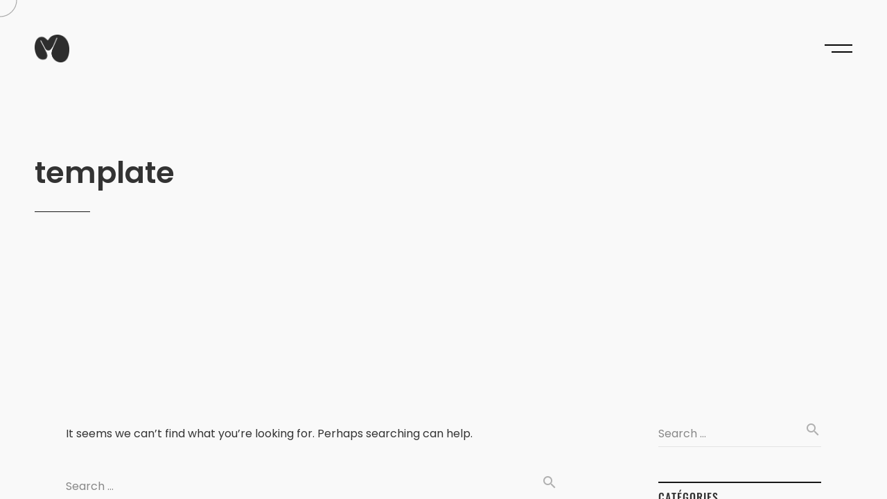

--- FILE ---
content_type: text/css
request_url: https://mxmthms.fr/wp-content/themes/rubenz/css/main.css?ver=3.3.1
body_size: 19612
content:
/*!==========================================================================
 * ==========================================================================
 * ==========================================================================
 *
 * Rubenz – Creative Portfolio AJAX WordPress Theme
 *
 * [Table of Contents]
 *
 * 1. Admin Bar
 * 2. Aside Counters
 * 3. Backgrounds
 * 4. Button
 * 5. Comments
 * 6. Counter
 * 7. Cursor
 * 8. Elementor
 * 9. Figure Image
 * 10. Figure Logo
 * 11. Figure Member
 * 12. Figure Portfolio
 * 13. Figure Pricing
 * 14. Figure Property
 * 15. Filter
 * 16. Footer
 * 17. Footer Widgets
 * 18. Form
 * 19. Gallery
 * 20. Gmap
 * 21. Grid
 * 22. Header
 * 23. Header Themes
 * 24. Hover Zoom
 * 25. Image Alignment
 * 26. Input Float
 * 27. Input Search
 * 28. Lang Switcher
 * 29. Lazy
 * 30. Logo
 * 31. Menu
 * 32. Menu Overlay
 * 33. Modal
 * 34. Outdated
 * 35. Overlay
 * 36. Pagination
 * 37. Parallax
 * 38. Post
 * 39. Post Preview
 * 40. Preloader
 * 41. Project Backgrounds
 * 42. Scroll
 * 43. Section
 * 44. Section404
 * 45. Section Blog
 * 46. Section CTA
 * 47. Section Composition
 * 48. Section Content
 * 49. Section Figures
 * 50. Section Fullscreen Slider
 * 51. Section Image
 * 52. Section Intro
 * 53. Section Map
 * 54. Section Masthead
 * 55. Section Nav Projects
 * 56. Section Video
 * 57. Select
 * 58. Sidebar
 * 59. Slider
 * 60. Slider Fullscreen
 * 61. Slider Half Screen
 * 62. Slider Headings
 * 63. Slider Images
 * 64. Slider Testimonials
 * 65. Slider Text
 * 66. Social
 * 67. Spinner
 * 68. Split Text
 * 69. Table
 * 70. Tags
 * 71. Typography
 * 72. Utilities
 * 73. Widget
 * 74. Widget Archive
 * 75. Widget Calendar
 * 76. Widget Categories
 * 77. Widget Logo
 * 78. Widget Nav Menu
 * 79. Widget Polylang
 * 80. Widget RSS
 * 81. Widget Recent Comments
 * 82. Widget Recent Entries
 * 83. Widget WPML
 *
 * ==========================================================================
 * ==========================================================================
 * ==========================================================================
 */

html {
  font-size: 16px;
  -webkit-font-smoothing: antialiased;
  text-rendering: optimizeSpeed;
  -webkit-text-rendering: optimizeSpeed;
  -moz-osx-font-smoothing: grayscale;
  font-kerning: none;
  overflow-x: hidden;
  width: 100%;
}

body {
  width: 100%;
  min-width: 320px;
  font-family: var(--font-primary);
  background-color: #c5c6c9;
  color: #333333;
  font-size: 100%;
  line-height: 1.75;
  overflow-x: hidden;
  word-wrap: break-word;
}

:root :is(a:is(:not(.wp-element-button))) {
  text-decoration: none;
}

.body_lock-scroll {
  overflow-y: hidden;
  position: fixed;
  top: 0;
  right: 0;
  bottom: 0;
  left: 0;
}
.body_lock-scroll.admin-bar *:not(.smooth-scroll) .header__controls {
  top: 32px;
}
@media screen and (max-width: 782px) {
  .body_lock-scroll.admin-bar *:not(.smooth-scroll) .header__controls {
    top: 46px;
  }
}

iframe {
  max-width: 100%;
}

img {
  max-width: 100%;
  height: auto;
}

.container-fluid {
  padding-left: 120px;
  padding-right: 120px;
}

.container {
  padding-left: 25px;
  padding-right: 25px;
}

.row {
  margin-left: -25px;
  margin-right: -25px;
}

.col, .container [class*=col-], .container-fluid [class*=col-] {
  padding-left: 25px;
  padding-right: 25px;
}

.no-gutters {
  margin-left: 0 !important;
  margin-right: 0 !important;
}

.page-wrapper {
  z-index: 50;
}

.page-wrapper_hidden {
  opacity: 0;
  visibility: hidden;
}

[data-barba=wrapper] {
  position: relative;
  z-index: 50;
}

#js-webgl {
  display: none;
}

.post-password-form-message {
  margin-top: 0;
}

.post-password-form-error {
  border: 1px solid #b0b0b0;
  border-radius: 4px;
  padding: 1em;
  margin-top: 2em;
}

.post-password-form-wrapper {
  max-width: 800px;
}

.post-password-form-message-icon {
  vertical-align: middle;
  padding-bottom: 0.25em;
  margin-right: 0.1em;
}

.swiper-container-fade.swiper-container-free-mode .swiper-slide {
  transition-timing-function: ease-out;
}

.swiper-container-fade .swiper-slide {
  pointer-events: none;
  transition-property: opacity;
}
.swiper-container-fade .swiper-slide .swiper-slide {
  pointer-events: none;
}

.swiper-container-fade .swiper-slide-active,
.swiper-container-fade .swiper-slide-active .swiper-slide-active {
  pointer-events: auto;
}

.swiper-container-vertical > .swiper-scrollbar {
  position: absolute;
  right: 3px;
  top: 1%;
  z-index: 50;
  width: 5px;
  height: 98%;
}

.swiper-container-vertical > .swiper-wrapper {
  flex-direction: column;
}

[data-widget_type*=rubenz] .swiper-container-vertical.swiper-container-initialized > .swiper-wrapper, [data-widget_type*=rubenz] .swiper-container-horizontal.swiper-container-initialized > .swiper-wrapper {
  overflow: initial !important;
}

.swiper-container-pointer-events.swiper-container-vertical {
  touch-action: pan-x;
}

.swiper-container-vertical.swiper-container-css-mode > .swiper-wrapper {
  -ms-scroll-snap-type: y mandatory;
      scroll-snap-type: y mandatory;
}

.swiper-container-vertical > .swiper-pagination-bullets {
  right: 10px;
  top: 50%;
  transform: translate3d(0px, -50%, 0);
}
.swiper-container-vertical > .swiper-pagination-bullets .swiper-pagination-bullet {
  margin: 6px 0;
  display: block;
}
.swiper-container-vertical > .swiper-pagination-bullets.swiper-pagination-bullets-dynamic {
  top: 50%;
  transform: translateY(-50%);
  width: 8px;
}
.swiper-container-vertical > .swiper-pagination-bullets.swiper-pagination-bullets-dynamic .swiper-pagination-bullet {
  display: inline-block;
  transition: 0.2s transform, 0.2s top;
}

.swiper-container-horizontal > .swiper-pagination-progressbar,
.swiper-container-vertical > .swiper-pagination-progressbar.swiper-pagination-progressbar-opposite {
  width: 100%;
  height: 4px;
  left: 0;
  top: 0;
}

.swiper-container-horizontal > .swiper-pagination-progressbar.swiper-pagination-progressbar-opposite,
.swiper-container-vertical > .swiper-pagination-progressbar {
  width: 4px;
  height: 100%;
  left: 0;
  top: 0;
}

.swiper-container-vertical > .swiper-scrollbar {
  position: absolute;
  right: 3px;
  top: 1%;
  z-index: 50;
  width: 5px;
  height: 98%;
}

@media screen and (max-width: 1400px) {
  .container-fluid {
    padding-left: 80px;
    padding-right: 80px;
  }
}
@media screen and (max-width: 1280px) {
  .container-fluid {
    padding-left: 50px;
    padding-right: 50px;
  }
}
@media screen and (max-width: 991px) {
  .container-fluid, .container {
    padding-left: 20px;
    padding-right: 20px;
  }
  .row {
    margin-left: -15px;
    margin-right: -15px;
  }
  .col, .container [class*=col-], .container-fluid [class*=col-] {
    padding-left: 15px;
    padding-right: 15px;
  }
}
/*!========================================================================
 * 1. Admin Bar
 * ======================================================================!*/
.admin-bar .smooth-scroll .header__controls {
  top: 32px;
}
@media screen and (max-width: 782px) {
  .admin-bar .smooth-scroll .header__controls {
    top: 46px;
  }
}

.admin-bar .header_absolute .header__controls {
  top: 32px;
}
@media screen and (max-width: 782px) {
  .admin-bar .header_absolute .header__controls {
    top: 46px;
  }
}
.admin-bar .header__overlay-menu-back {
  top: 66px;
}
@media screen and (max-width: 782px) {
  .admin-bar .header__overlay-menu-back {
    top: 24px;
  }
}

/*!========================================================================
 * 2. Aside Counters
 * ======================================================================!*/
.aside-counters__wrapper-item {
  position: relative;
  margin-bottom: 60px;
  margin-top: 60px;
}
.aside-counters__wrapper-item:after {
  content: "";
  display: block;
  position: absolute;
  top: 10px;
  bottom: 10px;
  right: 0;
  width: 1px;
  background-color: rgba(176, 176, 176, 0.3);
  transform: rotate(30deg);
}
.aside-counters__wrapper-item:nth-child(3n):after {
  display: none;
}
.aside-counters__wrapper-item:last-child:after {
  display: none;
}

@media only screen and (max-width: 576px) {
  .aside-counters__wrapper-item:after {
    transform: none;
    right: 15px;
    left: 15px;
    top: auto;
    bottom: -40px;
    width: auto;
    height: 1px;
  }
  .aside-counters__wrapper-item:nth-child(3n):after {
    display: block;
  }
  .aside-counters__wrapper-item:last-child:after {
    display: none;
  }
  .aside-counters__wrapper-item {
    margin-bottom: 40px;
    margin-top: 40px;
  }
}
/*!========================================================================
 * 3. Backgrounds
 * ======================================================================!*/
.bg-white {
  background-color: #ffffff;
}

.bg-light, .elementor-section.bg-light {
  background-color: #f2f2f2;
}
.bg-light .slider-header-testimonials:before, .elementor-section.bg-light .slider-header-testimonials:before {
  background: linear-gradient(-90deg, rgba(242, 242, 242, 0) 0%, rgb(242, 242, 242) 100%);
}
.bg-light .slider-header-testimonials:after, .elementor-section.bg-light .slider-header-testimonials:after {
  background: linear-gradient(90deg, rgba(242, 242, 242, 0) 0%, rgb(242, 242, 242) 100%);
}
.bg-light .figure-pricing:not(.figure-pricing_featured), .elementor-section.bg-light .figure-pricing:not(.figure-pricing_featured) {
  background-color: #ffffff;
}

.bg-light-grey, .elementor-section.bg-light-grey {
  background-color: #f9f9f9;
}
.bg-light-grey .slider-header-testimonials:before, .elementor-section.bg-light-grey .slider-header-testimonials:before {
  background: linear-gradient(-90deg, rgba(249, 249, 249, 0) 0%, rgb(249, 249, 249) 100%);
}
.bg-light-grey .slider-header-testimonials:after, .elementor-section.bg-light-grey .slider-header-testimonials:after {
  background: linear-gradient(90deg, rgba(249, 249, 249, 0) 0%, rgb(249, 249, 249) 100%);
}
.bg-light-grey .figure-pricing:not(.figure-pricing_featured), .elementor-section.bg-light-grey .figure-pricing:not(.figure-pricing_featured) {
  background-color: #ffffff;
}

.bg-blue-grey, .elementor-section.bg-blue-grey {
  background-color: #d6d7d9;
}
.bg-blue-grey .slider-header-testimonials:before, .elementor-section.bg-blue-grey .slider-header-testimonials:before {
  background: linear-gradient(-90deg, rgba(214, 215, 217, 0) 0%, rgb(214, 215, 217) 100%);
}
.bg-blue-grey .slider-header-testimonials:after, .elementor-section.bg-blue-grey .slider-header-testimonials:after {
  background: linear-gradient(90deg, rgba(214, 215, 217, 0) 0%, rgb(214, 215, 217) 100%);
}

.bg-blue-grey-dark, .elementor-section.bg-blue-grey-dark {
  background-color: #c5c6c9;
}
.bg-blue-grey-dark .aside-counters__wrapper-item:after, .elementor-section.bg-blue-grey-dark .aside-counters__wrapper-item:after {
  background-color: #b0b0b0;
}
.bg-blue-grey-dark .slider-header-testimonials:before, .elementor-section.bg-blue-grey-dark .slider-header-testimonials:before {
  background: linear-gradient(-90deg, rgba(197, 198, 201, 0) 0%, rgb(197, 198, 201) 100%);
}
.bg-blue-grey-dark .slider-header-testimonials:after, .elementor-section.bg-blue-grey-dark .slider-header-testimonials:after {
  background: linear-gradient(90deg, rgba(197, 198, 201, 0) 0%, rgb(197, 198, 201) 100%);
}

.bg-dark {
  background-color: #181818;
}

.bg-dark-2 {
  background-color: #232323;
}

.bg-black {
  background-color: #333333;
}

.bg-black-0 {
  background-color: #0f0f0f;
}

.bg-black-1 {
  background-color: #121212;
}

.color-white .slider__caption {
  color: #ffffff;
}
.color-white .slider__counter_current {
  color: #ffffff;
}
.color-white .slider__progressbar {
  background-color: #888888;
}
.color-white .slider__progressbar-fill {
  background-color: #ffffff;
}
.color-white .figure-property__headline {
  background-color: #ffffff;
}
.color-white .section-intro__headline {
  background-color: #ffffff;
}
.color-white .section__headline {
  background-color: #ffffff;
}
.color-white .slider .slider__dot:before {
  background-color: #b0b0b0;
}
.color-white .slider .slider__dot:after {
  border-color: #ffffff;
}
.color-white .slider .slider__dot_active:before {
  background-color: #ffffff;
  border-color: #ffffff;
}
.color-white .slider .slider-text__line {
  background-color: rgba(176, 176, 176, 0.3);
}
.color-white .slider .slider-halfscreen__link-line {
  background-color: #ffffff;
}
.color-white .figure-portfolio__content h3 {
  color: #ffffff;
}

.color-white.bg-dark .slider-header-testimonials:before {
  background: linear-gradient(-90deg, rgba(24, 24, 24, 0) 0%, rgb(24, 24, 24) 100%);
}
.color-white.bg-dark .slider-header-testimonials:after {
  background: linear-gradient(90deg, rgba(24, 24, 24, 0) 0%, rgb(24, 24, 24) 100%);
}
.color-white.bg-dark .figure-pricing:not(.figure-pricing_featured) {
  background-color: #232323;
}
.color-white.bg-dark .figure-pricing_featured {
  background-color: #333333;
}
.color-white.bg-dark-2 .slider-header-testimonials:before {
  background: linear-gradient(-90deg, rgba(35, 35, 35, 0) 0%, rgb(35, 35, 35) 100%);
}
.color-white.bg-dark-2 .slider-header-testimonials:after {
  background: linear-gradient(90deg, rgba(35, 35, 35, 0) 0%, rgb(35, 35, 35) 100%);
}
.color-white.bg-dark-2 .figure-pricing:not(.figure-pricing_featured) {
  background-color: #1f1f1f;
}
.color-white.bg-dark-2 .figure-pricing_featured {
  background-color: #333333;
}
.color-white.bg-black .slider-header-testimonials:before {
  background: linear-gradient(-90deg, rgba(51, 51, 51, 0) 0%, rgb(51, 51, 51) 100%);
}
.color-white.bg-black .slider-header-testimonials:after {
  background: linear-gradient(90deg, rgba(51, 51, 51, 0) 0%, rgb(51, 51, 51) 100%);
}
.color-white.bg-black .figure-pricing:not(.figure-pricing_featured) {
  background-color: #232323;
}
.color-white.bg-black .figure-pricing_featured {
  background-color: #444;
}
.color-white .input-search__submit:hover {
  color: #ffffff;
}

.bg-image-1 {
  background-image: url("../img/assets/projects/bg-1.jpg");
}

.bg-image-2 {
  background-image: url("../img/assets/projects/bg-2.jpg");
}

.bg-image-3 {
  background-image: url("../img/assets/projects/bg-3.jpg");
}

.bg-image-4 {
  background-image: url("../img/assets/projects/bg-4.jpg");
}

.bg-image-5 {
  background-image: url("../img/assets/projects/bg-5.jpg");
}

.bg-image-6 {
  background-image: url("../img/assets/projects/bg-6.jpg");
}

.bg-image-7 {
  background-image: url("../img/assets/projects/bg-7.jpg");
}

.bg-image-8 {
  background-image: url("../img/assets/projects/bg-8.jpg");
}

.bg-image-9 {
  background-image: url("../img/assets/projects/bg-9.jpg");
}

div[class*=bg-image-] {
  background-size: cover;
  background-position: center center;
}

/*!========================================================================
 * 4. Button
 * ======================================================================!*/
.button {
  position: relative;
  display: inline-block;
  padding: 22px 50px;
  border-radius: 100px;
  border-style: solid;
  border-width: 2px;
  border-color: transparent;
  text-align: center;
  cursor: pointer;
  background-image: none;
  transition: all 0.4s cubic-bezier(0.785, 0.135, 0.15, 0.86);
  font-family: var(--font-secondary);
  font-size: 13px;
  line-height: 1.3;
  font-weight: 500;
  letter-spacing: 1px;
  text-transform: uppercase;
}
@media only screen and (max-width: 991px) {
  .button {
    font-size: 11px;
    letter-spacing: 0.8px;
  }
}
.button:focus {
  outline: none;
}
.button:hover, .button:focus {
  opacity: 1;
  transform: translateY(-3px);
}

.button_bordered.button_dark {
  border-color: #181818;
  color: #181818;
}
.button_bordered.button_dark:focus {
  color: #181818;
}
.button_bordered.button_dark:hover {
  color: #181818;
}
.button_bordered.button_light {
  border-color: #f9f9f9;
  color: #f9f9f9;
}
.button_bordered.button_light:focus {
  color: #f9f9f9;
}
.button_bordered.button_light:hover {
  color: #181818;
}
.button_bordered.button_black {
  border-color: #333333;
  color: #333333;
}
.button_bordered.button_black:focus {
  color: #333333;
}
.button_bordered.button_black:hover {
  color: #ffffff;
}
.button_bordered.button_white {
  border-color: #ffffff;
  color: #ffffff;
}
.button_bordered.button_white:focus {
  color: #ffffff;
}
.button_bordered.button_white:hover {
  color: #181818;
  background-color: #ffffff;
}

.button_solid {
  border-color: transparent;
}
.button_solid.button_dark {
  background-color: #181818;
  color: #ffffff;
}
.button_solid.button_dark:focus {
  color: #ffffff;
}
.button_solid.button_dark:hover {
  border-color: #181818;
}
.button_solid.button_light {
  background-color: #f9f9f9;
  color: #181818;
}
.button_solid.button_light:focus {
  color: #181818;
}
.button_solid.button_light:hover {
  border-color: #f9f9f9;
}
.button_solid.button_black {
  background-color: #333333;
  color: #ffffff;
}
.button_solid.button_black:focus {
  color: #ffffff;
}
.button_solid.button_black:hover {
  border-color: #181818;
}
.button_solid.button_white {
  background-color: #ffffff;
  color: #181818;
}
.button_solid.button_white:focus {
  color: #181818;
}
.button_solid.button_white:hover {
  border-color: #181818;
  background-color: #181818;
  color: #ffffff;
}

.button_fullwidth {
  width: 100%;
}

.button_small {
  padding: 16px 32px;
}

/*!========================================================================
 * 5. Comments
 * ======================================================================!*/
.comment-list {
  list-style-type: none;
  padding: 0;
  margin: 0;
  padding-left: 0 !important;
}
.comment-list > li {
  padding-top: 30px;
  padding-bottom: 30px;
}
.comment-list > li ol.children {
  list-style-type: none;
  padding: 0;
  margin: 0;
  padding-left: 4%;
}
.comment-list > li ol.children li {
  padding-top: 30px;
  padding-bottom: 30px;
}
.comment-list > li ol.children li:last-child {
  padding-bottom: 0;
}
.comment-list > li:not(:last-child) {
  border-bottom: 1px solid rgba(176, 176, 176, 0.3);
}
.comment-list > ol {
  list-style-type: none;
  padding: 0;
  margin: 0;
}

.comment-author {
  width: 100%;
  max-width: 80px;
  margin-right: 30px;
}
.comment-author .avatar {
  position: relative;
  width: 100%;
  max-width: 80px;
  max-height: 80px;
  border-radius: 100%;
  display: block;
}
@media only screen and (max-width: 991px) {
  .comment-author .avatar {
    width: 50px;
    height: 50px;
  }
}

.comment-meta {
  display: flex;
  align-items: center;
  justify-content: space-between;
  margin-bottom: 0.5em;
}
.comment-meta a {
  background-image: none;
}
@media only screen and (max-width: 991px) {
  .comment-meta {
    flex-wrap: wrap;
  }
}

.comment-metadata {
  margin-left: 10px;
  font-family: var(--font-secondary);
  font-size: 13px;
  line-height: 1.3;
  font-weight: 500;
  letter-spacing: 1px;
  text-transform: uppercase;
}
@media only screen and (max-width: 991px) {
  .comment-metadata {
    font-size: 11px;
    letter-spacing: 0.8px;
  }
}
.comment-metadata a:not(.comment-edit-link) {
  color: #b0b0b0;
}
.comment-metadata a:not(.comment-edit-link):hover {
  color: var(--color-accent-secondary);
}
.comment-metadata a {
  border-bottom: none !important;
}
@media only screen and (max-width: 991px) {
  .comment-metadata {
    margin-top: 5px;
    margin-left: 0;
  }
}

.comment-body {
  display: flex;
}
.comment-body .fn {
  font-size: 18px;
  font-weight: 600;
  line-height: 1.44;
  color: #181818;
}
.comment-body .fn a {
  border-bottom: none;
}

.comment-author {
  flex: 0 0 auto;
}

.comment-content {
  width: 100%;
}

.reply {
  display: inline-block;
}

.comment-reply-link {
  border-bottom: none !important;
  margin-right: 24px;
  background-image: none;
  font-family: var(--font-secondary);
  font-size: 13px;
  line-height: 1.3;
  font-weight: 500;
  letter-spacing: 1px;
  text-transform: uppercase;
}
@media only screen and (max-width: 991px) {
  .comment-reply-link {
    font-size: 11px;
    letter-spacing: 0.8px;
  }
}
.comment-reply-link:before {
  content: "\f112";
  font-family: "FontAwesome";
  text-transform: none;
  margin-right: 8px;
}

.comment-respond {
  margin-top: 30px;
}

.comment-edit-link {
  color: var(--color-accent-primary);
  border-bottom: none !important;
  background-image: none;
  font-family: var(--font-secondary);
  font-size: 13px;
  line-height: 1.3;
  font-weight: 500;
  letter-spacing: 1px;
  text-transform: uppercase;
}
@media only screen and (max-width: 991px) {
  .comment-edit-link {
    font-size: 11px;
    letter-spacing: 0.8px;
  }
}
.comment-edit-link:before {
  content: "\f044";
  font-family: "FontAwesome";
  text-transform: none;
  margin-right: 6px;
}

.url {
  background-image: none;
}

/*!========================================================================
 * 6. Counter
 * ======================================================================!*/
.counter {
  text-align: center;
}

.counter__number {
  font-size: 68px;
  font-weight: 200;
  line-height: 1;
}

.counter__label {
  margin-top: 5px;
}

@media screen and (max-width: 1400px) {
  .counter__number {
    font-size: 54px;
  }
}
@media screen and (max-width: 991px) {
  .counter__number {
    font-size: 43px;
  }
}
/*!========================================================================
 * 7. Cursor
 * ======================================================================!*/
.cursor {
  position: fixed;
  top: 0;
  left: 0;
  -webkit-user-select: none;
     -moz-user-select: none;
      -ms-user-select: none;
          user-select: none;
  pointer-events: none;
  z-index: 10000;
  display: none;
  mix-blend-mode: exclusion;
}

.cursor__follower {
  position: relative;
  width: 60px;
  height: 60px;
  border-radius: 100%;
}
.cursor__follower svg {
  position: absolute;
  top: 0;
  left: 0;
  width: 100%;
  height: 100%;
}
.cursor__follower svg #inner, .cursor__follower svg #outter {
  fill: none;
  stroke-linecap: butt;
}
.cursor__follower svg #inner {
  stroke-width: 2px;
  stroke: #888888;
  opacity: 0.6;
}
.cursor__follower svg #outter {
  stroke-width: 4px;
  stroke: #c5c6c9;
}

.cursor__arrow {
  position: absolute;
  top: 0;
  bottom: 0;
  margin: auto 0;
  font-size: 24px !important;
  width: 24px;
  height: 24px;
  opacity: 0;
  visibility: hidden;
}

.cursor__arrow_left {
  left: 0;
}

.cursor__arrow_right {
  right: 0;
}

/*!========================================================================
 * 8. Elementor
 * ======================================================================!*/
.elementor-lightbox .dialog-widget-content {
  top: 0 !important;
  left: 0 !important;
  width: 100% !important;
}

a.elementor-post__thumbnail__link {
  background-image: none;
}

a.elementor-gallery-item {
  background-image: none;
}

/*!========================================================================
 * 9. Figure Image
 * ======================================================================!*/
.figure-image {
  text-align: center;
}
.figure-image img {
  width: 100%;
}
.figure-image h5 {
  display: block;
  width: 100%;
  margin-top: 1em;
  margin-bottom: 1em;
}

.figure-image__wrapper-img {
  position: relative;
  overflow: hidden;
}

/*!========================================================================
 * 10. Figure Logo
 * ======================================================================!*/
.figure-logo {
  position: relative;
  display: flex;
  align-items: center;
  justify-content: center;
  width: 330px;
  height: 330px;
  padding: 30px;
}
.figure-logo img {
  transition: all 0.4s cubic-bezier(0.785, 0.135, 0.15, 0.86);
}
.figure-logo:hover .figure-logo__description {
  transform: scaleY(1);
}
.figure-logo:hover .figure-logo__description p {
  transform: translateY(0px);
  opacity: 1;
  visibility: visible;
  transition-delay: 0.15s;
}
.figure-logo:hover .figure-logo__description .figure-logo__line {
  transition-delay: 0.2s;
  transform: scaleX(1);
}
.figure-logo:hover img {
  transform: translateY(-15px);
}

.figure-logo__description {
  display: flex;
  flex-direction: column;
  align-items: center;
  justify-content: center;
  text-align: center;
  position: absolute;
  top: 0;
  left: 0;
  width: 100%;
  height: 100%;
  background-color: #181818;
  color: #ffffff;
  transition: all 0.4s cubic-bezier(0.785, 0.135, 0.15, 0.86);
  transform: scaleY(0);
  transform-origin: bottom center;
}
.figure-logo__description p {
  opacity: 0;
  visibility: hidden;
  transform: translateY(10px);
  transition: all 0.4s cubic-bezier(0.785, 0.135, 0.15, 0.86);
}

.figure-logo__line {
  display: inline-block;
  width: 30px;
  height: 1px;
  background-color: #ffffff;
  transform: scaleX(0);
  transition: all 0.4s cubic-bezier(0.785, 0.135, 0.15, 0.86);
}

@media screen and (max-width: 1280px) {
  .figure-logo {
    width: 270px;
    height: 270px;
    max-width: 100%;
  }
}
@media screen and (max-width: 991px) {
  .figure-logo {
    width: 100%;
  }
}
/*!========================================================================
 * 11. Figure Member
 * ======================================================================!*/
.figure-member {
  position: relative;
}

.figure-member_has-social:hover .figure-member__wrapper-img img {
  transform: scale(1.1);
}
.figure-member_has-social:hover .figure-member__overlay {
  transform: scaleX(1);
}
.figure-member_has-social:hover .figure-member__social li {
  transform: translateX(0px);
  opacity: 1;
  visibility: visible;
}
.figure-member_has-social:hover .figure-member__social li:nth-child(1) {
  transition-delay: 100ms;
}
.figure-member_has-social:hover .figure-member__social li:nth-child(2) {
  transition-delay: 150ms;
}
.figure-member_has-social:hover .figure-member__social li:nth-child(3) {
  transition-delay: 200ms;
}
.figure-member_has-social:hover .figure-member__social li:nth-child(4) {
  transition-delay: 250ms;
}
.figure-member_has-social:hover .figure-member__social li:nth-child(5) {
  transition-delay: 300ms;
}
.figure-member_has-social:hover .figure-member__social li:nth-child(6) {
  transition-delay: 350ms;
}
.figure-member_has-social:hover .figure-member__social li:nth-child(7) {
  transition-delay: 400ms;
}
.figure-member_has-social:hover .figure-member__social li:nth-child(8) {
  transition-delay: 450ms;
}
.figure-member_has-social:hover .figure-member__social li:nth-child(9) {
  transition-delay: 500ms;
}
.figure-member_has-social:hover .figure-member__social li:nth-child(10) {
  transition-delay: 550ms;
}

.figure-member__content {
  text-align: right;
  margin-top: 1em;
}

.figure-member__position {
  position: absolute;
  top: -7px;
  right: calc(100% + 20px);
  color: #888888;
  transform: rotate(-90deg);
  transform-origin: right center;
  text-align: right;
  white-space: nowrap;
  font-family: var(--font-secondary);
  font-size: 13px;
  line-height: 1.3;
  font-weight: 500;
  letter-spacing: 1px;
  text-transform: uppercase;
}
@media only screen and (max-width: 991px) {
  .figure-member__position {
    font-size: 11px;
    letter-spacing: 0.8px;
  }
}

.figure-member__wrapper-img {
  position: relative;
  overflow: hidden;
}
.figure-member__wrapper-img img {
  width: 100%;
  transition: all 0.4s cubic-bezier(0.785, 0.135, 0.15, 0.86);
  transform-origin: center center;
}

.figure-member__overlay {
  position: absolute;
  top: 0;
  left: 0;
  width: 100%;
  height: 100%;
  background-color: #181818;
  transition: all 0.4s cubic-bezier(0.785, 0.135, 0.15, 0.86);
  transform: scaleX(0);
  transform-origin: right center;
}

.figure-member__social {
  position: absolute;
  top: 30px;
  left: 30px;
  z-index: 50;
  color: #ffffff;
}
.figure-member__social li {
  display: block;
  transform: translateX(30px);
  transition: all 0.6s ease;
  opacity: 0;
  visibility: hidden;
  margin-right: 0;
  margin-bottom: 15px;
}

@media screen and (max-width: 1400px) {
  .figure-member__position {
    font-size: 12px;
  }
}
@media screen and (max-width: 991px) {
  .figure-member {
    text-align: center;
  }
  .figure-member__content {
    text-align: center;
    margin-top: 20px;
  }
  .figure-member__content h4 {
    margin-bottom: 0;
  }
  .figure-member__position {
    position: relative;
    top: auto;
    left: auto;
    right: auto;
    bottom: auto;
    transform: none;
    text-align: center;
    margin-bottom: 10px;
  }
}
/*!========================================================================
 * 12. Figure Portfolio
 * ======================================================================!*/
.figure-portfolio {
  position: relative;
  display: block;
  background-image: none;
}
.figure-portfolio:hover, .figure-portfolio:focus {
  opacity: 1;
}

.figure-portfolio__content {
  text-align: right;
}
.figure-portfolio__content h3 {
  margin-top: 30px;
  margin-bottom: 0;
  color: #333333;
  font-weight: 600;
}

.figure-portfolio__counter {
  font-family: var(--font-secondary);
  font-size: 16px;
  font-weight: 500;
  line-height: 1.5;
  letter-spacing: 1px;
  text-transform: uppercase;
  display: inline-block;
  position: absolute;
  top: -30px;
  left: -30px;
  color: #888888;
  transform: rotate(-90deg);
  transform-origin: left center;
}

@media screen and (max-width: 1400px) {
  .figure-portfolio__counter {
    font-size: 12px;
    top: -20px;
    left: -20px;
  }
  .figure-portfolio__content h3 {
    margin-top: 20px;
  }
}
@media screen and (max-width: 991px) {
  .figure-portfolio__counter {
    top: -13px;
    left: -13px;
  }
  .figure-portfolio__content {
    text-align: center;
  }
  .figure-portfolio__content h3 {
    margin-top: 15px;
  }
}
/*!========================================================================
 * 13. Figure Pricing
 * ======================================================================!*/
.figure-pricing {
  position: relative;
  display: flex;
  flex-direction: column;
  padding: 50px;
  position: relative;
  height: 100%;
  z-index: 50;
  background-color: #f2f2f2;
}

.figure-pricing_featured {
  background-color: #181818;
  color: #ffffff;
}
.figure-pricing_featured .figure-pricing__header {
  border-color: #ffffff;
}

.figure-pricing__header {
  display: flex;
  align-items: flex-end;
  justify-content: space-between;
  border-bottom: 2px solid #181818;
  padding-bottom: 16px;
}
.figure-pricing__header h4 {
  margin-top: 0;
  margin-bottom: 0;
}

.figure-pricing__amount {
  font-size: 68px;
  line-height: 1;
  font-weight: 200;
  position: relative;
  display: inline-block;
}

.figure-pricing__cost-sign {
  display: inline-block;
  font-size: 16px;
  font-weight: 600;
  vertical-align: top;
}

.figure-pricing__cost-sign_before {
  margin-right: 5px;
}

.figure-pricing__cost-sign_after {
  margin-left: 5px;
}

.figure-pricing__features {
  list-style-type: none;
  padding: 0;
  margin: 0;
  margin-top: 8px;
  margin-bottom: 30px;
}

.figure-pricing__feature {
  display: block;
  margin-top: 16px;
  margin-bottom: 16px;
}

.figure-pricing__wrapper-button {
  margin-top: auto;
}

@media screen and (max-width: 1280px) {
  .figure-pricing {
    padding: 30px;
  }
  .figure-pricing__amount {
    font-size: 53px;
  }
  .figure-pricing__cost {
    margin-bottom: -5px;
  }
}
/*!========================================================================
 * 14. Figure Property
 * ======================================================================!*/
.figure-property {
  width: 100%;
}

.figure-property__headline {
  width: 100%;
  height: 2px;
  background-color: #181818;
  margin-bottom: 16px;
}

.figure-property__wrapper-heading_bold h6 {
  font-size: 20px;
  font-family: var(--font-primary);
  font-weight: 600;
  text-transform: none;
  letter-spacing: 0;
}

.figure-property__list {
  list-style-type: none;
  padding: 0;
  margin: 0;
}

.figure-property__item {
  display: block;
  padding-top: 8px;
  padding-bottom: 8px;
}

@media screen and (max-width: 991px) {
  .figure-property__wrapper-heading_bold h6 {
    font-size: 16px;
  }
}
/*!========================================================================
 * 15. Filter
 * ======================================================================!*/
.filter {
  position: relative;
  padding-bottom: 40px;
  text-align: center;
  z-index: 100;
  border-bottom: 2px solid #333333;
  margin-bottom: 80px;
}

.filter__inner {
  position: relative;
  padding-left: 15px;
  padding-right: 15px;
}

.filter__item {
  padding-top: 10px;
  padding-bottom: 10px;
  cursor: pointer;
  color: #888888;
  transition: all 0.4s cubic-bezier(0.785, 0.135, 0.15, 0.86);
  font-family: var(--font-secondary);
  font-size: 13px;
  line-height: 1.3;
  font-weight: 500;
  letter-spacing: 1px;
  text-transform: uppercase;
}
@media only screen and (max-width: 991px) {
  .filter__item {
    font-size: 11px;
    letter-spacing: 0.8px;
  }
}
.filter__item:not(.filter__item_active):hover {
  color: #333333;
}

.filter__item_active {
  color: #333333;
}

.filter__underline {
  display: block;
  position: absolute;
  bottom: 0;
  left: 0;
  background-color: #333333;
  width: 0;
  height: 1px;
}

@media screen and (max-width: 1280px) {
  .filter__underline {
    display: none;
  }
  .filter {
    padding-bottom: 20px;
    margin-bottom: 40px;
  }
}
/*!========================================================================
 * 16. Footer
 * ======================================================================!*/
.footer {
  position: relative;
  background-color: #0f0f0f;
  color: #888888;
  font-size: 16px;
}
.footer a {
  color: #ffffff;
}

.footer__area-primary {
  padding-top: 160px;
  padding-bottom: 160px;
}
.footer__area-primary .footer__col:nth-child(1) {
  text-align: left;
}
.footer__area-primary .footer__col:nth-child(2) {
  text-align: center;
}
.footer__area-primary .footer__col:nth-child(3) {
  text-align: right;
}
.footer__area-primary .footer__row.justify-content-center .widget {
  max-width: 100%;
}

.footer__area-secondary {
  padding-top: 50px;
  padding-bottom: 50px;
  border-top: 1px solid rgba(214, 215, 217, 0.2);
}
.footer__area-secondary .footer__col:nth-child(1) {
  text-align: center;
}

@media screen and (max-width: 1280px) {
  .footer__area-primary {
    padding-top: 100px;
    padding-bottom: 100px;
  }
  .footer__area-secondary {
    padding-top: 30px;
    padding-bottom: 30px;
  }
}
@media screen and (max-width: 991px) {
  .footer__area-primary {
    padding-top: 60px;
    padding-bottom: 50px;
  }
  .footer__area-primary .footer__col, .footer__area-primary .footer__column {
    margin-bottom: 30px;
  }
  .footer__area-primary .footer__col:nth-of-type(1), .footer__area-primary .footer__column:nth-of-type(1) {
    text-align: center;
  }
  .footer__area-primary .footer__col:nth-of-type(2), .footer__area-primary .footer__column:nth-of-type(2) {
    text-align: center;
  }
  .footer__area-primary .footer__col:nth-of-type(3), .footer__area-primary .footer__column:nth-of-type(3) {
    text-align: center;
  }
  .footer__area-primary .footer__col:last-of-type, .footer__area-primary .footer__column:last-of-type {
    margin-bottom: 0;
  }
  .footer__area-primary .footer__col.text-left, .footer__area-primary .footer__col.text-center, .footer__area-primary .footer__col.text-right, .footer__area-primary .footer__column.text-left, .footer__area-primary .footer__column.text-center, .footer__area-primary .footer__column.text-right {
    text-align: center !important;
  }
  .footer__area-secondary {
    padding-top: 20px;
    padding-bottom: 20px;
  }
}
/*!========================================================================
 * 17. Footer Widgets
 * ======================================================================!*/
.footer .tagcloud a {
  color: #ffffff;
  background-color: #232323;
}
.footer .tagcloud a:hover {
  background-color: #333333;
}
.footer .widgettitle {
  color: #ffffff;
}
.footer .widgettitle:before {
  background-color: #ffffff;
}
.footer .widget {
  margin-bottom: 50px;
}
.footer .widget:last-child {
  margin-bottom: 0;
}
.footer select {
  color: #ffffff;
}
.footer #wp-calendar td {
  color: #888888;
}
.footer .widget_polylang {
  color: #ffffff;
}
.footer .widget_polylang select {
  color: #ffffff;
}

/*!========================================================================
 * 18. Form
 * ======================================================================!*/
.form {
  width: 100%;
}

.form__submit {
  margin-top: 10px;
}

.form__col {
  margin-top: 15px;
  margin-bottom: 15px;
}

.form__col_submit {
  margin-top: 30px;
  margin-bottom: 0;
}

.form__error, span.wpcf7-not-valid-tip {
  display: block;
  font-size: 12px;
  color: red;
  text-align: left;
  margin-top: 4px;
}

div.wpcf7-validation-errors, div.wpcf7-acceptance-missing {
  border-color: red;
  padding: 15px;
  margin: 1.5em 0 0;
  display: none !important;
}

@media only screen and (max-width: 992px) {
  .form__col_submit {
    text-align: left;
  }
}
/*!========================================================================
 * 19. Gallery
 * ======================================================================!*/
.gallery {
  margin-bottom: 1.5em;
}

.gallery-item {
  display: inline-block;
  text-align: center;
  vertical-align: top;
  width: 100%;
}

.gallery-columns-2 .gallery-item {
  max-width: 50%;
}

.gallery-columns-3 .gallery-item {
  max-width: 33.33%;
}

.gallery-columns-4 .gallery-item {
  max-width: 25%;
}

.gallery-columns-5 .gallery-item {
  max-width: 20%;
}

.gallery-columns-6 .gallery-item {
  max-width: 16.66%;
}

.gallery-columns-7 .gallery-item {
  max-width: 14.28%;
}

.gallery-columns-8 .gallery-item {
  max-width: 12.5%;
}

.gallery-columns-9 .gallery-item {
  max-width: 11.11%;
}

.gallery-caption {
  display: block;
}

/*!========================================================================
 * 20. Gmap
 * ======================================================================!*/
.gmap {
  width: 100%;
  height: 100%;
  background-color: #c5c6c9;
}

.gmap__container {
  width: 100%;
  height: 100%;
  height: 900px;
}

@media only screen and (max-width: 991px) {
  .gmap__container {
    height: 600px;
    max-height: 120vh;
  }
}
/*!========================================================================
 * 21. Grid
 * ======================================================================!*/
.elementor-widget-rubenz-widget-portfolio-masonry-grid {
  overflow: unset !important;
}

.grid__item_no-fancy:nth-of-type(3) {
  margin-top: 0 !important;
}

.grid__item {
  display: block;
  width: 100%;
}

.grid__item-link {
  display: block;
  position: relative;
  background-image: none;
}
.grid__item-link img {
  transition: all 0.4s cubic-bezier(0.785, 0.135, 0.15, 0.86);
  transform-origin: center center;
}
.grid__item-link:hover, .grid__item-link:focus {
  opacity: 1;
}
.grid__item-link:hover img {
  transform: scale(1.1);
}
.grid__item-link:hover .grid__item-overlay {
  transform: scaleY(1);
}
.grid__item-link:hover .grid__item-icon {
  transform: translate(-50%, -50%);
  opacity: 1;
  visibility: visible;
  transition-delay: 50ms;
}
.grid__item-link:hover .grid__item-icon:after {
  transform: scale(1);
  transition-delay: 100ms;
}

.grid__item-icon {
  display: flex;
  align-items: center;
  justify-content: center;
  position: absolute;
  width: 80px;
  height: 80px;
  top: 50%;
  left: 50%;
  z-index: 50;
  transform: translate(-50%, 10px);
  transition: all 0.6s ease;
  opacity: 0;
  visibility: hidden;
  color: #ffffff;
}
.grid__item-icon:after {
  content: "";
  display: block;
  border-radius: 100%;
  border: 1px solid #b0b0b0;
  position: absolute;
  top: 0;
  left: 0;
  right: 0;
  bottom: 0;
  transform: scale(0);
  transition: all 0.4s cubic-bezier(0.785, 0.135, 0.15, 0.86);
}

.grid__item-icon-symbol {
  font-size: 28px !important;
}

.grid__item-overlay {
  opacity: 1;
  background-color: #181818;
  position: absolute;
  top: 0;
  left: 0;
  width: 100%;
  height: 100%;
  z-index: 1;
  transition: all 0.4s cubic-bezier(0.785, 0.135, 0.15, 0.86);
  transform: scaleY(0);
  transform-origin: bottom center;
}

.grid_50 {
  margin-left: -50px;
  margin-right: -50px;
}

.grid__item_50 {
  padding-left: 50px;
  padding-right: 50px;
  margin-bottom: 100px;
}
.grid__item_50:nth-of-type(3) {
  margin-top: 200px;
}
.grid__item_50:last-of-type {
  margin-bottom: 0;
}

.grid_100 {
  margin-left: -100px;
  margin-right: -100px;
}

.grid__item_100 {
  padding-left: 100px;
  padding-right: 100px;
  margin-bottom: 200px;
}
.grid__item_100:nth-of-type(3) {
  margin-top: 200px;
}
.grid__item_100:last-of-type {
  margin-bottom: 0;
}

.grid__item_120 {
  padding-left: 120px;
  padding-right: 120px;
  margin-bottom: 240px;
}
.grid__item_120:nth-of-type(3) {
  margin-top: 240px;
}
.grid__item_120:last-of-type {
  margin-bottom: 0;
}

.grid_team {
  margin-left: -60px;
  margin-right: -60px;
}

.grid__item_team {
  padding-left: 60px;
  padding-right: 60px;
  margin-bottom: 100px;
}
.grid__item_team:nth-of-type(3) {
  margin-top: 100px;
}
.grid__item_team:last-of-type {
  margin-bottom: 0;
}

@media screen and (max-width: 1400px) {
  .grid__item_120 {
    padding-left: 80px;
    padding-right: 80px;
    margin-bottom: 160px;
  }
  .grid__item_120:nth-of-type(3) {
    margin-top: 160px;
  }
  .grid_100 {
    margin-left: -50px;
    margin-right: -50px;
  }
}
@media screen and (max-width: 1280px) {
  .grid_120 {
    margin-left: -50px;
    margin-right: -50px;
  }
  .grid__item_120 {
    padding-left: 50px;
    padding-right: 50px;
    margin-bottom: 100px;
  }
  .grid__item_120:nth-of-type(3) {
    margin-top: 100px;
  }
}
@media screen and (max-width: 991px) {
  .grid_120, .grid_100, .grid_50 {
    margin-left: -15px;
    margin-right: -15px;
  }
  .grid__item_120, .grid__item_100, .grid__item_50 {
    padding-left: 15px;
    padding-right: 15px;
    margin-bottom: 40px;
  }
  .grid__item_120:nth-of-type(3), .grid__item_100:nth-of-type(3), .grid__item_50:nth-of-type(3) {
    margin-top: 0;
  }
  .grid__item-icon {
    width: 60px;
    height: 60px;
  }
  .grid__item-icon-symbol {
    font-size: 24px !important;
  }
}
@media only screen and (min-width: 992px) {
  .grid__item_desktop-12 {
    flex: 0 0 100%;
    max-width: 100%;
  }
  .grid__item_desktop-6 {
    flex: 0 0 50%;
    max-width: 50%;
  }
  .grid__item_desktop-4 {
    flex: 0 0 33.333333%;
    max-width: 33.333333%;
  }
  .grid__item_desktop-3 {
    flex: 0 0 25%;
    max-width: 25%;
  }
}
@media only screen and (min-width: 768px) and (max-width: 991px) {
  .grid__item_tablet-12 {
    flex: 0 0 100%;
    max-width: 100%;
  }
  .grid__item_tablet-6 {
    flex: 0 0 50%;
    max-width: 50%;
  }
  .grid__item_tablet-4 {
    flex: 0 0 33.333333%;
    max-width: 33.333333%;
  }
  .grid__item_tablet-3 {
    flex: 0 0 25%;
    max-width: 25%;
  }
}
@media only screen and (max-width: 767px) {
  .grid__item_mobile-12 {
    flex: 0 0 100%;
    max-width: 100%;
  }
  .grid__item_mobile-6 {
    flex: 0 0 50%;
    max-width: 50%;
  }
  .grid__item_mobile-4 {
    flex: 0 0 33.333333%;
    max-width: 33.333333%;
  }
  .grid__item_mobile-3 {
    flex: 0 0 25%;
    max-width: 25%;
  }
}
/*!========================================================================
 * 22. Header
 * ======================================================================!*/
.header {
  position: absolute;
  top: 0;
  left: 0;
  right: 0;
  z-index: 500;
  pointer-events: none;
}
.header a, .header select, .header input {
  pointer-events: initial;
}
.header .logo.text-center {
  text-align: left !important;
}

.header__controls {
  padding-top: 70px;
  left: 0;
  right: 0;
}

.header_white .logo {
  color: #ffffff;
}
.header_white .logo:focus {
  color: #ffffff;
}
.header_white .header__burger-line {
  background-color: #ffffff;
}
.header_white .menu > li a {
  color: #ffffff;
}
.header_white .menu > li:not(.menu-item-has-children) > a:before {
  background-color: #ffffff;
}
.header_white .menu .sub-menu {
  background-color: #181818;
}

.header_fixed {
  z-index: unset;
}
.header_fixed .header__controls {
  position: fixed;
  z-index: 600;
}

.header_absolute {
  z-index: unset;
}
.header_absolute .header__controls {
  position: absolute;
  z-index: 600;
}

.header__burger {
  position: relative;
  display: flex;
  flex-direction: column;
  align-items: flex-end;
  justify-content: center;
  width: 40px;
  height: 40px;
  cursor: pointer;
  pointer-events: initial;
  z-index: 600;
}
.header__burger:not(.header__burger_opened):hover .header__burger-line:nth-child(1) {
  transform: scaleX(0.75);
}
.header__burger:not(.header__burger_opened):hover .header__burger-line:nth-child(2) {
  transform: scaleX(1.25);
}

.header__burger_opened .header__burger-line {
  background-color: #ffffff;
}
.header__burger_opened .header__burger-line:nth-child(1) {
  transform: scaleX(0.75);
}
.header__burger_opened .header__burger-line:nth-child(2) {
  transform: scaleX(1.25);
}
.header__burger_opened:hover .header__burger-line:nth-child(1) {
  transform: scaleX(1);
}
.header__burger_opened:hover .header__burger-line:nth-child(2) {
  transform: scaleX(1);
}

.header__burger-line {
  display: block;
  width: 100%;
  background-color: #333333;
  height: 2px;
  margin: 4px 0;
  transition: all 0.6s cubic-bezier(0.785, 0.135, 0.15, 0.86);
  transform-origin: right center;
  transform: translateZ(0);
}
.header__burger-line:nth-child(1) {
  max-width: 40px;
}
.header__burger-line:nth-child(2) {
  max-width: 30px;
}

.header__wrapper-overlay-menu {
  display: flex;
  position: fixed;
  top: 0;
  left: 0;
  right: 0;
  bottom: 0;
  z-index: 500;
  overflow-x: hidden;
  overflow-y: auto;
  -webkit-overflow-scrolling: touch;
  pointer-events: initial;
  opacity: 0;
  visibility: hidden;
}

.header__wrapper-menu {
  display: flex;
  align-items: flex-end;
  padding: 120px 120px 40px;
  width: 100%;
}

.header__wrapper-menu_container {
  padding-left: calc(120px + (100vw - 1140px) / 2);
}

.header__wrapper-overlay-widgets {
  display: flex;
  flex-direction: column;
  justify-content: flex-end;
  flex: 1 1 auto;
  padding: 120px 120px 60px;
}

.header__wrapper-property {
  margin-bottom: 50px;
  font-size: 16px;
}
.header__wrapper-property:last-of-type {
  margin-bottom: 0;
}
.header__wrapper-property .widgettitle {
  margin-bottom: 1em;
}
.header__wrapper-property .widgettitle:before {
  display: none;
}

.header__overlay-menu-back {
  position: absolute;
  top: 70px;
  left: 110px;
  font-size: 45px !important;
  color: #ffffff;
  z-index: 600;
  cursor: pointer;
  pointer-events: initial;
  opacity: 0;
  visibility: hidden;
}

.header__col-left {
  position: relative;
  z-index: 600;
}

.header__col-right {
  z-index: 600;
}

.header_lock-submenus .menu .sub-menu {
  opacity: 0 !important;
  visibility: hidden !important;
  transform: translate(0, 10px) !important;
}

@media screen and (max-width: 1400px) {
  .header__controls {
    padding-top: 50px;
  }
  .header__wrapper-menu {
    padding: 80px 80px 40px;
  }
  .header__wrapper-menu_container {
    padding-left: calc(80px + (100vw - 1140px) / 2);
  }
  .header__wrapper-overlay-widgets {
    padding: 80px 80px 60px;
  }
  .header__overlay-menu-back {
    top: 50px;
    left: 70px;
  }
}
@media screen and (max-width: 1280px) {
  .header__overlay-menu-back {
    left: 0px;
  }
  .header__wrapper-menu_container {
    padding-left: calc(100px + (100vw - 1140px) / 2);
  }
}
@media screen and (max-width: 991px) {
  .header__controls {
    padding-top: 40px;
  }
  .header__wrapper-menu {
    padding: 50px 50px 30px;
  }
  .header__wrapper-menu_container {
    padding-left: 0;
  }
  .header__wrapper-overlay-widgets {
    padding: 50px 50px 40px;
  }
  .header__wrapper-property {
    margin-bottom: 40px;
  }
  .header__overlay-menu-back {
    top: 40px;
    left: 40px;
  }
  .header__burger-line {
    margin: 3px 0;
  }
  .header__burger-line:nth-child(1) {
    max-width: 30px;
  }
  .header__burger-line:nth-child(2) {
    max-width: 25px;
  }
  .header__wrapper-menu {
    padding: 0;
    width: 100%;
    padding: 50px 0;
    margin-top: auto;
    margin-bottom: auto;
  }
  .header__wrapper-overlay-menu {
    flex-wrap: wrap;
    text-align: center;
    padding: 50px 30px;
  }
  .header__wrapper-overlay-widgets {
    border-top: 1px solid rgba(214, 215, 217, 0.2);
    background-color: initial;
    padding: 50px 0;
  }
  .header__overlay-menu-back {
    top: 25px;
    left: 15px;
    font-size: 33px !important;
  }
}
@media screen and (max-width: 991px) {
  .header__controls {
    padding-top: 20px;
  }
}
/*!========================================================================
 * 23. Header Themes
 * ======================================================================!*/
.header_theme-white .menu .sub-menu {
  background-color: #f9f9f9;
}

.header_theme-light-grey .menu .sub-menu {
  background-color: #ffffff;
}

.header_theme-light .menu .sub-menu {
  background-color: #ffffff;
}

.header_theme-blue-grey .menu .sub-menu {
  background-color: #f0f0f0;
}

.header_theme-blue-grey-dark .menu .sub-menu {
  background-color: #d6d7d9;
}

.header_theme-dark .menu .sub-menu {
  background-color: #232323;
  border-bottom-color: #333333;
}
.header_theme-dark .widget_polylang {
  color: #ffffff;
}
.header_theme-dark .widget_polylang select {
  color: #ffffff;
}
.header_theme-dark .wpml-ls-legacy-dropdown a {
  color: #ffffff;
}
.header_theme-dark .wpml-ls-legacy-dropdown a:hover {
  color: #ffffff;
}
.header_theme-dark .wpml-ls-legacy-list-horizontal {
  color: #ffffff;
}

.header_theme-dark-2 .menu .sub-menu {
  background-color: #333333;
  border-bottom-color: #888888;
}
.header_theme-dark-2 .widget_polylang {
  color: #ffffff;
}
.header_theme-dark-2 .widget_polylang select {
  color: #ffffff;
}
.header_theme-dark-2 .wpml-ls-legacy-dropdown a {
  color: #ffffff;
}
.header_theme-dark-2 .wpml-ls-legacy-dropdown a:hover {
  color: #ffffff;
}
.header_theme-dark-2 .wpml-ls-legacy-list-horizontal {
  color: #ffffff;
}

.header_theme-black .menu .sub-menu {
  background-color: #444;
  border-bottom-color: #888888;
}
.header_theme-black .widget_polylang {
  color: #ffffff;
}
.header_theme-black .widget_polylang select {
  color: #ffffff;
}
.header_theme-black .wpml-ls-legacy-dropdown a {
  color: #ffffff;
}
.header_theme-black .wpml-ls-legacy-dropdown a:hover {
  color: #ffffff;
}
.header_theme-black .wpml-ls-legacy-list-horizontal {
  color: #ffffff;
}

/*!========================================================================
 * 24. Hover Zoom
 * ======================================================================!*/
.hover-zoom {
  -webkit-backface-visibility: hidden;
          backface-visibility: hidden;
}
.hover-zoom:hover .hover-zoom__zoom {
  transform: scale(1);
}
.hover-zoom:hover .hover-zoom__inner {
  transform: scale(1);
}
.hover-zoom:hover .section-image__caption-horizontal {
  transform: translate(0, -15px);
  transition-delay: 0.06s;
}
.hover-zoom:hover .section-image__caption-horizontal.text-left {
  transform: translate(15px, -15px);
}
.hover-zoom:hover .section-image__caption-horizontal.text-right {
  transform: translate(-15px, -15px);
}
.hover-zoom.clicked .hover-zoom__zoom, .hover-zoom.clicked .hover-zoom__inner, .hover-zoom.clicked .section-image__caption-horizontal {
  transform: scale(1);
}

.hover-zoom__inner {
  overflow: hidden;
}

.hover-zoom__zoom, .hover-zoom__inner {
  transform-origin: center center;
  transition: transform 0.3s ease-in-out;
  will-change: transform;
  -webkit-backface-visibility: hidden;
          backface-visibility: hidden;
}

.hover-zoom__caption {
  transition: transform 0.3s ease;
}

.hover-zoom__zoom {
  transform: scale(1.15);
}

/*!========================================================================
 * 25. Image Alignment
 * ======================================================================!*/
.alignnone {
  margin: 1em 0;
}

.aligncenter, div.aligncenter {
  display: block;
  margin: 1.5em auto 1.5em auto;
}

.alignright {
  float: right;
  margin: 0.5em 0 0.5em 1.5em;
}

.alignleft {
  float: left;
  margin: 0.5em 1.5em 0.5em 0;
}

a img.alignright {
  float: right;
  margin: 5px 0 24px 24px;
}
a img.alignnone {
  margin: 5px 24px 24px 0;
}
a img.alignleft {
  float: left;
  margin: 5px 24px 24px 0;
}
a img.aligncenter {
  display: block;
  margin-left: auto;
  margin-right: auto;
}

.wp-block-image {
  margin-top: 2em;
  margin-bottom: 2em;
}
.wp-block-image figcaption {
  margin-top: 1em;
  margin-bottom: 1em;
}

.wp-caption {
  max-width: 100%;
  text-align: center;
}
.wp-caption.alignnone, .wp-caption.alignleft {
  margin: 0.25em 1.5em 1.5em 0;
}
.wp-caption.alignright {
  margin: 0.25em 0 1.5em 1.5em;
}
.wp-caption img {
  border: 0 none;
  height: auto;
  margin: 0;
  max-width: 100%;
  padding: 0;
  width: auto;
}
.wp-caption p.wp-caption-text {
  font-size: 11px;
  line-height: 17px;
  margin: 0;
  padding: 0 0.25em 0.25em;
}

.wp-caption-text {
  margin-top: 0.5em;
}

.screen-reader-text {
  clip: rect(1px, 1px, 1px, 1px);
  position: absolute !important;
  height: 1px;
  width: 1px;
  overflow: hidden;
}
.screen-reader-text:focus {
  background-color: #f9f9f9;
  border-radius: 3px;
  box-shadow: 0 0 2px 2px rgba(0, 0, 0, 0.6);
  clip: auto !important;
  color: #21759b;
  display: block;
  font-size: 14px;
  font-size: 0.875rem;
  font-weight: bold;
  height: auto;
  left: 5px;
  line-height: normal;
  padding: 15px 23px 14px;
  text-decoration: none;
  top: 5px;
  width: auto;
  z-index: 100000;
}

.bypostauthor {
  display: block;
}

/*!========================================================================
 * 26. Input Float
 * ======================================================================!*/
.input-float {
  position: relative;
  display: block;
  width: 100%;
  margin-bottom: 0;
}

.input-float__label {
  position: absolute;
  top: 1em;
  left: 0;
  margin: auto;
  display: block;
  font-size: 16px;
  transform-origin: left center;
  cursor: text;
  color: #888888;
  transition: all 0.4s cubic-bezier(0.785, 0.135, 0.15, 0.86);
}

.input-float__input {
  display: block;
  width: 100%;
  width: 100%;
  border-bottom: 1px solid rgba(176, 176, 176, 0.3);
  border-top: none;
  border-right: none;
  border-left: none;
  outline: none;
  padding: 12px 0 8px;
  transition: all 0.4s cubic-bezier(0.785, 0.135, 0.15, 0.86);
  background-color: transparent;
  border-radius: 0;
  color: inherit;
}

.input-float__input_textarea {
  resize: none;
  min-height: 200px;
}

.input-float__input_focused + .input-float__label, .input-float__input_not-empty + .input-float__label {
  transform: scale(0.8571) translateY(-1.7rem);
}

.input-float__input_not-empty {
  border-color: rgba(176, 176, 176, 0.3);
}

/*!========================================================================
 * 27. Input Search
 * ======================================================================!*/
.input-search__input {
  padding-right: 30px;
}

.input-search__submit {
  display: inline-block;
  font-size: 18px;
  width: 24px;
  height: 24px;
  padding: 0;
  position: absolute;
  right: 0;
  top: 0;
  bottom: 0;
  margin: auto;
  background: transparent;
  border: none;
  color: #b0b0b0;
  outline: none;
  transition: all 0.4s cubic-bezier(0.785, 0.135, 0.15, 0.86);
  cursor: pointer;
}
.input-search__submit:hover {
  color: #181818;
}
.input-search__submit:focus {
  outline: none;
}

/*!========================================================================
 * 28. Lang Switcher
 * ======================================================================!*/
.lang-switcher .widget {
  margin-bottom: 0;
}

.trp-language-switcher > div > a {
  white-space: nowrap;
}

/*!========================================================================
 * 29. Lazy
 * ======================================================================!*/
.lazy:not(.lazy_swiper) {
  background-color: #ffffff;
  -webkit-animation-duration: 0.9s;
          animation-duration: 0.9s;
  -webkit-animation-iteration-count: infinite;
          animation-iteration-count: infinite;
  -webkit-animation-direction: alternate;
          animation-direction: alternate;
  -webkit-animation-timing-function: ease-in-out;
          animation-timing-function: ease-in-out;
}

.lazy__img:not(img) {
  background-size: cover;
  background-position: center center;
  background-repeat: no-repeat;
}

.lazy-bg {
  width: 100%;
  height: 100%;
  background-size: cover;
  background-position: center center;
  background-repeat: no-repeat;
}

.lazy-wrapper {
  width: 100%;
}

.lazy-wrapper.d-inline-block {
  vertical-align: middle;
}

@-webkit-keyframes loading {
  0% {
    opacity: 0;
  }
  100% {
    opacity: 0.3;
  }
}

@keyframes loading {
  0% {
    opacity: 0;
  }
  100% {
    opacity: 0.3;
  }
}
/*!========================================================================
 * 30. Logo
 * ======================================================================!*/
.logo {
  display: inline-flex;
  align-items: center;
  color: #333333;
}

a.logo:focus {
  color: #333333;
  opacity: 1;
}

a.logo {
  background-image: none;
}

.logo__wrapper-img {
  margin-right: 15px;
  flex: 1 0 auto;
  height: 100%;
}

.logo__wrapper-img_no-margin {
  margin-right: 0;
}

.logo__text {
  margin-top: 0;
  margin-bottom: 0;
}

.logo__text-title {
  display: block;
  font-family: var(--font-secondary);
  font-size: 16px;
  line-height: 1.3;
  font-weight: 500;
  letter-spacing: 1px;
  text-transform: uppercase;
  line-height: 1 !important;
}

.logo__text-tagline {
  display: block;
  margin-top: 8px;
  font-family: var(--font-primary);
  font-style: normal;
  font-size: 10px;
  line-height: 1;
  font-weight: bold;
  letter-spacing: 2px;
  text-transform: uppercase;
  color: #888888;
  transition: all 0.4s cubic-bezier(0.785, 0.135, 0.15, 0.86);
}

/*!========================================================================
 * 31. Menu
 * ======================================================================!*/
.menu {
  list-style-type: none;
  padding: 0;
  margin: 0;
  word-wrap: normal;
  text-align: right;
  display: inline-block;
  font-size: 14px;
}
.menu > li {
  display: inline-block;
}
.menu > li:not(:last-child) {
  margin-right: 17px;
}
.menu > li a {
  display: block;
  background-image: none;
  padding: 7px 15px;
}
.menu > li.menu-item-has-children > a:after {
  content: "\f107";
  font-family: "FontAwesome";
  display: inline-block;
  vertical-align: middle;
  margin-left: 5px;
}
.menu > li:not(.menu-item-has-children) a {
  position: relative;
}
.menu > li:not(.menu-item-has-children) a:hover:before {
  left: 15px;
  width: calc(100% - 30px);
}
.menu > li:not(.menu-item-has-children) a:before {
  content: "";
  position: absolute;
  width: 0;
  height: 1px;
  background-color: #181818;
  bottom: 5px;
  right: 15px;
  transition: all 0.4s cubic-bezier(0.785, 0.135, 0.15, 0.86);
}
.menu .menu-item-has-children {
  position: relative;
}
.menu .menu-item-has-children > a:hover ~ ul {
  opacity: 1;
  visibility: visible;
  transform: translate(0, 0);
}

.menu .sub-menu {
  position: absolute;
  top: 100%;
  right: 17px;
  border-bottom: 4px solid #181818;
  background-color: #ffffff;
  list-style-type: none;
  padding: 0;
  margin: 0;
  padding: 15px 0;
  opacity: 0;
  visibility: hidden;
  transition: all 0.4s cubic-bezier(0.785, 0.135, 0.15, 0.86);
  transform: translate(0, 10px);
  box-shadow: 0 0 40px 0 rgba(0, 0, 0, 0.02);
}
.menu .sub-menu > li {
  display: block;
  white-space: nowrap;
}
.menu .sub-menu > li a {
  display: flex;
  align-items: center;
  padding: 10px 30px;
  background-image: none;
}
.menu .sub-menu > li.menu-item-has-children > a:after {
  content: "\f105";
  font-family: "FontAwesome";
  display: inline-block;
  vertical-align: middle;
  margin-left: auto;
  padding-left: 15px;
}
.menu .sub-menu ul {
  top: 0;
  right: calc(100% + 1px);
  transform: translate(10px, 0);
}
.menu .sub-menu:hover {
  opacity: 1;
  visibility: visible;
  transform: translate(0, 0);
}

@media screen and (max-width: 1400px) {
  .menu > li a {
    padding: 7px;
  }
  .menu > li:not(.menu-item-has-children) a:hover:before {
    left: 7px;
    width: calc(100% - 14px);
  }
}
/*!========================================================================
 * 32. Menu Overlay
 * ======================================================================!*/
.menu-overlay {
  position: relative;
  list-style-type: none;
  padding: 0;
  margin: 0;
  width: 100%;
  max-width: 700px;
}
.menu-overlay a {
  background-image: none;
  transition: opacity 0.6s ease;
  opacity: 1;
  will-change: opacity;
  -webkit-backface-visibility: hidden;
          backface-visibility: hidden;
}
.menu-overlay a.selected {
  opacity: 1 !important;
}
.menu-overlay a:hover, .menu-overlay a:focus {
  opacity: 1;
}
.menu-overlay > li {
  display: block;
}
.menu-overlay > li > a {
  display: block;
  font-size: 54px;
  line-height: 2;
  font-weight: 600;
  color: #ffffff;
}
.menu-overlay > li > a span {
  display: inline-block;
  position: relative;
}
.menu-overlay > li:not(.menu-item-has-children) > a span {
  display: inline-block;
  position: relative;
}

.menu-overlay_hover a {
  opacity: 0.3 !important;
}
.menu-overlay_hover a:hover, .menu-overlay_hover a:focus {
  opacity: 1 !important;
}

.menu-overlay .sub-menu {
  display: inline-flex;
  flex-direction: column;
  justify-content: flex-end;
  position: absolute;
  bottom: 0;
  left: 0;
  height: 100vh;
  width: 100%;
  list-style-type: none;
  padding: 0;
  margin: 0;
  z-index: 100;
}
.menu-overlay .sub-menu > li {
  display: block;
}
.menu-overlay .sub-menu > li > a {
  display: block;
  position: relative;
  font-size: 33px;
  line-height: 2.25;
  font-weight: 600;
  color: #ffffff;
}
.menu-overlay .sub-menu > li > a span {
  position: relative;
  display: inline-block;
}

@media screen and (max-width: 1400px) {
  .menu-overlay > li > a {
    font-size: 43px;
    line-height: 2;
  }
  .menu-overlay .sub-menu > li > a {
    font-size: 26px;
    line-height: 2.33;
  }
}
@media screen and (max-width: 991px) {
  .menu-overlay {
    max-width: 100%;
  }
  .menu-overlay > li > a {
    font-size: 24px;
    line-height: 2.5;
  }
  .menu-overlay .sub-menu {
    top: 0;
    bottom: auto;
    justify-content: flex-start;
  }
  .menu-overlay .sub-menu > li > a {
    font-size: 18px;
    line-height: 2.33;
  }
}
/*!========================================================================
 * 33. Modal
 * ======================================================================!*/
.modal-open {
  overflow: hidden;
}
.modal-open .modal {
  overflow-x: hidden;
  overflow-y: auto;
}

.modal {
  position: fixed;
  top: 0;
  left: 0;
  z-index: 6000;
  display: none;
  width: 100%;
  height: 100%;
  overflow: hidden;
  outline: 0;
}

.modal__message {
  font-size: 18px;
}

.modal-content__wrapper-button {
  text-align: center;
}
.modal-content__wrapper-button .button {
  min-width: 200px;
}

.modal__close {
  position: absolute;
  top: 20px;
  right: 20px;
  cursor: pointer;
  z-index: 60;
}

.modal-dialog {
  position: relative;
  width: auto;
  margin: 0.5rem;
  pointer-events: none;
}

.modal-dialog_container {
  max-width: 980px !important;
}

.modal.fade .modal-dialog {
  transition: transform 0.3s ease-out;
  transform: translate(0, -50px);
}
.modal.show .modal-dialog {
  transform: none;
}

@media (prefers-reduced-motion: reduce) {
  .modal.fade .modal-dialog {
    transition: none;
  }
}
.modal-dialog-scrollable {
  display: flex;
  max-height: calc(100% - 1rem);
}
.modal-dialog-scrollable .modal-content {
  max-height: calc(100vh - 1rem);
  overflow: hidden;
}
.modal-dialog-scrollable .modal-header, .modal-dialog-scrollable .modal-footer {
  flex-shrink: 0;
}
.modal-dialog-scrollable .modal-body {
  overflow-y: auto;
}

.modal-dialog-centered {
  display: flex;
  align-items: center;
  min-height: calc(100% - 1rem);
}
.modal-dialog-centered::before {
  display: block;
  height: calc(100vh - 1rem);
  content: "";
}
.modal-dialog-centered.modal-dialog-scrollable {
  flex-direction: column;
  justify-content: center;
  height: 100%;
}
.modal-dialog-centered.modal-dialog-scrollable .modal-content {
  max-height: none;
}
.modal-dialog-centered.modal-dialog-scrollable::before {
  content: none;
}

.modal-content {
  position: relative;
  display: flex;
  flex-direction: column;
  width: 100%;
  pointer-events: auto;
  background-color: #fff;
  background-clip: padding-box;
  border-radius: 6px;
  outline: 0;
  padding: 32px;
}

.modal-backdrop {
  position: fixed;
  top: 0;
  left: 0;
  z-index: 1040;
  width: 100vw;
  height: 100vh;
  background-color: #000;
  transition: opacity 0.15s linear;
}
.modal-backdrop.fade {
  opacity: 0;
}
.modal-backdrop.show {
  opacity: 0.7;
}

.modal-header {
  display: flex;
  align-items: center;
  justify-content: space-between;
  padding: 1rem 1rem;
  border-bottom: 1px solid #dee2e6;
  border-top-left-radius: 0.3rem;
  border-top-right-radius: 0.3rem;
}
.modal-header .close {
  padding: 1rem 1rem;
  margin: -1rem -1rem -1rem auto;
}

.modal-title {
  margin-bottom: 0;
  line-height: 1.5;
}

.modal-body {
  position: relative;
  flex: 1 1 auto;
  padding: 1rem;
}

.modal-footer {
  display: flex;
  align-items: center;
  justify-content: flex-end;
  padding: 1rem;
  border-top: 1px solid #dee2e6;
  border-bottom-right-radius: 0.3rem;
  border-bottom-left-radius: 0.3rem;
}
.modal-footer > :not(:first-child) {
  margin-left: 0.25rem;
}
.modal-footer > :not(:last-child) {
  margin-right: 0.25rem;
}

.modal-scrollbar-measure {
  position: absolute;
  top: -9999px;
  width: 50px;
  height: 50px;
  overflow: scroll;
}

@media (min-width: 576px) {
  .modal-dialog {
    max-width: 600px;
    margin: 1.75rem auto;
  }
  .modal-dialog-scrollable {
    max-height: calc(100% - 3.5rem);
  }
  .modal-dialog-scrollable .modal-content {
    max-height: calc(100vh - 3.5rem);
  }
  .modal-dialog-centered {
    min-height: calc(100% - 3.5rem);
  }
  .modal-dialog-centered::before {
    height: calc(100vh - 3.5rem);
  }
  .modal-sm {
    max-width: 300px;
  }
}
@media (min-width: 992px) {
  .modal-lg, .modal-xl {
    max-width: 800px;
  }
  .modal__message {
    font-size: 24px;
  }
}
@media (min-width: 1200px) {
  .modal-xl {
    max-width: 1140px;
  }
}
/*!========================================================================
 * 34. Outdated
 * ======================================================================!*/
#outdated {
  font-family: sans-serif;
  position: absolute;
  color: white;
  display: none;
  overflow: hidden;
  left: 0;
  position: fixed;
  text-align: center;
  text-transform: uppercase;
  top: 0;
  width: 100%;
  z-index: 100000;
  padding: 24px 24px 36px 0;
}
#outdated.fullscreen {
  height: 100%;
}
#outdated .vertical-center {
  display: table-cell;
  text-align: center;
  vertical-align: middle;
}
#outdated h6 {
  font-family: sans-serif;
  font-size: 25px;
  font-weight: bold;
  line-height: 25px;
  margin: 12px 0;
  letter-spacing: normal;
}
#outdated p {
  font-size: 16px;
  line-height: 12px;
  margin: 0;
  text-transform: none;
}
#outdated #buttonUpdateBrowser {
  border: 2px solid white;
  cursor: pointer;
  display: block;
  margin: 30px auto 0;
  padding: 16px 24px;
  position: relative;
  text-decoration: none;
  width: 230px;
  white-space: nowrap;
}
#outdated #buttonUpdateBrowser:hover {
  background-color: #b29400;
  color: white;
}
#outdated .last {
  height: 20px;
  position: absolute;
  right: 70px;
  top: 10px;
  width: auto;
  display: inline-table;
}
#outdated .last[dir=rtl] {
  left: 25px !important;
  right: auto !important;
}
#outdated #buttonCloseUpdateBrowser {
  color: white;
  display: block;
  font-size: 36px;
  height: 100%;
  line-height: 36px;
  position: relative;
  text-decoration: none;
  width: 100%;
}

/*!========================================================================
 * 35. Overlay
 * ======================================================================!*/
.overlay {
  position: absolute;
  top: 0;
  left: 0;
  width: 100%;
  height: 100%;
  opacity: 0;
  z-index: -1;
}

.overlay_dark {
  background-color: #181818;
  opacity: 0.8;
  mix-blend-mode: multiply;
}

.overlay_black {
  background-color: #333333;
  opacity: 0.8;
}

.overlay_white {
  background-color: #ffffff;
  opacity: 0.95;
}

.overlay_white-solid {
  background-color: #ffffff;
  opacity: 1;
}

/*!========================================================================
 * 36. Pagination
 * ======================================================================!*/
.pagination {
  margin-top: 60px;
  border-top: 2px solid #181818;
  padding: 30px 0 0;
}
.pagination .nav-links {
  display: flex;
  justify-content: space-between;
  align-items: center;
}
.pagination .nav-links__container {
  margin-left: auto;
  margin-right: auto;
}
.pagination .page-numbers {
  display: inline-block;
  line-height: 1;
  font-weight: 600;
  margin: 0 20px;
  background-image: none;
}
.pagination .page-numbers.prev {
  font-size: 20px;
  font-weight: normal;
  margin-left: 0;
}
.pagination .page-numbers.prev:before {
  content: "\f104";
  display: inline-block;
  font-family: "FontAwesome";
  padding-bottom: 3px;
}
.pagination .page-numbers.next {
  font-size: 20px;
  font-weight: normal;
  margin-right: 0;
}
.pagination .page-numbers.next:before {
  content: "\f105";
  display: inline-block;
  font-family: "FontAwesome";
  padding-bottom: 3px;
}
.pagination .page-numbers:not(a) {
  color: #b0b0b0;
}

.page-links {
  margin-top: 50px;
  border-top: 2px solid #181818;
  padding: 30px 0 0;
}
.page-links .page-number {
  display: inline-block;
  line-height: 1;
  font-weight: 600;
  margin: 0 15px;
  border: none;
}
.page-links a {
  background-image: none;
}
.page-links .post-page-numbers:not(a) {
  color: #b0b0b0;
}

.comments-pagination {
  text-align: center;
}
.comments-pagination .page-numbers {
  display: inline-block;
  line-height: 1;
  font-weight: 600;
  margin: 0 20px;
}

/*!========================================================================
 * 37. Parallax
 * ======================================================================!*/
.art-parallax, [data-art-parallax] {
  position: relative;
  overflow: hidden;
}
.art-parallax > img, [data-art-parallax] > img {
  width: 100%;
  height: 100%;
  -o-object-fit: cover;
     object-fit: cover;
}

.art-parallax__bg {
  display: block;
  position: absolute;
  top: 0;
  left: 0;
  width: 100%;
  height: 100%;
  background-size: cover;
  background-position: center center;
}

.elementor .art-parallax > img, .elementor [data-art-parallax] > img {
  width: 100%;
  height: 100%;
  -o-object-fit: cover;
     object-fit: cover;
}

/*!========================================================================
 * 38. Post
 * ======================================================================!*/
.post__content h2, .post__content h3, .post__content h4, .post__comments h2, .post__comments h3, .post__comments h4 {
  margin-top: 0.75em;
  margin-bottom: 0.75em;
}
.post__content h5, .post__content h6, .post__comments h5, .post__comments h6 {
  margin-top: 0.5em;
  margin-bottom: 0.5em;
}
.post__content > *:first-child, .post__comments > *:first-child {
  margin-top: 0;
}
.post__content ul, .post__comments ul {
  list-style-type: none;
  padding: 0;
  margin: 0;
  margin-bottom: 1.5em;
}
.post__content ul li, .post__comments ul li {
  display: block;
  margin-top: 1em;
  margin-bottom: 1em;
}
.post__content ul ul, .post__content ul ol, .post__comments ul ul, .post__comments ul ol {
  padding-left: 1em;
}
.post__content ul, .post__comments ul {
  padding-left: 0.25em;
}
.post__content ul > li:before, .post__comments ul > li:before {
  content: "";
  display: inline-block;
  width: 10px;
  height: 1px;
  vertical-align: middle;
  margin-right: 0.5em;
  margin-bottom: 3px;
  background-color: #181818;
}
.post__content ol, .post__comments ol {
  margin-bottom: 24px;
  padding-left: 1.5em;
}
.post__content ol li, .post__comments ol li {
  display: list-item;
  margin-top: 12px;
  margin-bottom: 12px;
}
.post__content ol ul, .post__content ol ol, .post__comments ol ul, .post__comments ol ol {
  padding-left: 16px;
}

.post__media {
  margin-bottom: 2em;
}

.post__tags {
  border-top: 2px solid #181818;
  margin-top: 50px;
  padding-top: 20px;
}

.post__comments {
  margin-top: 80px;
}

.post__read-more {
  padding: 16px 30px;
}

.sticky {
  background-color: #f2f2f2;
  padding: 50px;
}

/*!========================================================================
 * 39. Post Preview
 * ======================================================================!*/
.post-preview__wrapper-content > *:first-child {
  margin-top: 0;
}

.post-preview__date {
  font-family: var(--font-secondary);
  font-size: 16px;
  font-weight: 500;
  line-height: 1.5;
  letter-spacing: 1px;
  text-transform: uppercase;
}

.post-preview__header a, .post-preview__media a, .post-preview__date a {
  background-image: none;
}

.post-preview__media {
  display: block;
  background-image: none;
  margin-bottom: 1.5em;
  overflow: hidden;
}
.post-preview__media:hover, .post-preview__media:focus {
  opacity: 1;
}
.post-preview__media:hover > * {
  transform: scale(1.05);
}
.post-preview__media > * {
  transition: all 0.4s cubic-bezier(0.785, 0.135, 0.15, 0.86);
}

.post-preview__header h2 {
  margin-top: 0;
  margin-bottom: 0.5em;
}

.post-preview__categories {
  list-style-type: none;
  padding: 0;
  margin: 0;
}
.post-preview__categories li {
  display: inline-block;
}

.post-preview__meta {
  margin-bottom: 1em;
  font-size: 14px;
}

.post-preview__wrapper-meta {
  margin-top: 1em;
}

.post-preview__wrapper-readmore {
  text-align: right;
  margin-top: 2em;
}

.post-preview__link {
  display: block;
}

@media screen and (max-width: 991px) {
  .post-preview__meta {
    display: inline-block;
    margin: 0.5em;
  }
  .post-preview__wrapper-meta {
    margin: -0.5em -0.5em 1em;
  }
  .post-preview__date {
    display: block;
  }
}
/*!========================================================================
 * 40. Preloader
 * ======================================================================!*/
.preloader {
  position: fixed;
  top: 0;
  left: 0;
  width: 100vw;
  height: 100vh;
  opacity: 0;
  visibility: hidden;
  z-index: 400;
}

.preloader__curtain {
  position: absolute;
  top: 0;
  left: 0;
  width: 100%;
  height: 100%;
}

.preloader__curtain_black {
  background-color: #1f1f1f;
}

.preloader__curtain_white {
  background-color: #f2f2f2;
}

/*!========================================================================
 * 41. Project Backgrounds
 * ======================================================================!*/
.project-backgrounds {
  position: fixed;
  top: 0;
  left: 0;
  z-index: -1;
  width: 100vw;
  height: 100vh;
  overflow: hidden;
  background-color: #232323;
  opacity: 0;
  visibility: hidden;
}

.project-backgrounds__background {
  position: absolute;
  top: 0;
  left: 0;
  width: 100%;
  height: 100%;
  background-size: cover;
  background-position: center center;
  opacity: 0;
  visibility: hidden;
  transition: all 0.3s ease-in-out;
  transform: scale(1.05);
}
.project-backgrounds__background.active, .project-backgrounds__background.selected {
  opacity: 1;
  visibility: visible;
  transform: scale(1);
}

.project-backgrounds__overlay {
  transition: all 0.4s cubic-bezier(0.785, 0.135, 0.15, 0.86);
  z-index: 0 !important;
}

/*!========================================================================
 * 42. Scroll
 * ======================================================================!*/
.smooth-scroll {
  overflow: hidden;
  top: 0;
  left: 0;
  width: 100vw;
  height: calc(100vh - var(--wp-admin--admin-bar--height, 0px));
}

[data-os-animation] {
  opacity: 0;
  visibility: hidden;
}
[data-os-animation] .split-text__line a {
  background-image: linear-gradient(to top, rgba(0, 0, 0, 0) 0px, rgba(0, 0, 0, 0) 0px, rgba(0, 0, 0, 0) 0px, rgba(0, 0, 0, 0) 1px, rgba(0, 0, 0, 0) 100px);
}

[data-os-animation=animated] {
  opacity: 1;
  visibility: visible;
}
[data-os-animation=animated] .split-text__line a {
  background-image: linear-gradient(to top, rgba(0, 0, 0, 0) 0px, rgba(0, 0, 0, 0) 0px, #888888 0px, rgba(0, 0, 0, 0) 1px, rgba(0, 0, 0, 0) 100px);
}

/*!========================================================================
 * 43. Section
 * ======================================================================!*/
.section {
  position: relative;
}

.section-fullheight {
  display: flex;
}

.section-fullheight__inner {
  position: relative;
  display: flex;
  flex-direction: column;
  justify-content: center;
  align-items: center;
  width: 100%;
  min-height: 100vh;
  padding-top: 200px;
  padding-bottom: 200px;
}

.section_pt-large {
  padding-top: 300px;
}

.section_pt {
  padding-top: 200px;
}

.section_pt-small {
  padding-top: 100px;
}

.section_pb {
  padding-bottom: 200px;
}

.section_pb-small {
  padding-bottom: 100px;
}

.section_pb-large {
  padding-bottom: 300px;
}

.section_mt-large {
  margin-top: 300px;
}

.section_mt {
  margin-top: 200px;
}

.section_mt-small {
  margin-top: 100px;
}

.section_mb {
  margin-bottom: 200px;
}

.section_mb-small {
  margin-bottom: 100px;
}

.section_mb-large {
  margin-bottom: 300px;
}

.section__header h2 {
  margin-bottom: 0.75em;
}
.section__header h3:last-of-type {
  margin-bottom: 0;
}

.section__headline {
  display: block;
  width: 80px;
  height: 1px;
  background-color: #181818;
  margin-bottom: 10px;
}

.section_h-100 {
  height: 100px;
  max-height: 100vh;
}

.section_h-200 {
  height: 200px;
  max-height: 100vh;
}

.section_h-300 {
  height: 300px;
  max-height: 100vh;
}

.section_h-400 {
  height: 400px;
  max-height: 100vh;
}

.section_h-500 {
  height: 500px;
  max-height: 100vh;
}

.section_h-600 {
  height: 600px;
  max-height: 100vh;
}

.section_h-700 {
  height: 700px;
  max-height: 100vh;
}

.section_h-800 {
  height: 800px;
  max-height: 100vh;
}

.section_h-900 {
  height: 900px;
  max-height: 100vh;
}

.section_h-100vh {
  height: 100vh;
}

.section__content {
  margin-top: 50px;
}

.section_w-container-right {
  max-width: 100%;
  width: calc(100% - (100vw - 1140px) / 2 - 25px);
  margin-left: auto;
  text-align: left;
}

.section_w-container-left {
  max-width: 100%;
  width: calc(100% - (100vw - 1140px) / 2 - 25px);
  margin-right: auto;
  text-align: right;
}

@media screen and (max-width: 1400px) {
  .section_pt-large {
    padding-top: 240px;
  }
  .section_pt {
    padding-top: 140px;
  }
  .section_pt-small {
    padding-top: 70px;
  }
  .section_pb {
    padding-bottom: 140px;
  }
  .section_pb-small {
    padding-bottom: 70px;
  }
  .section_pb-large {
    padding-bottom: 240px;
  }
  .section_mt-large {
    margin-top: 240px;
  }
  .section_mt {
    margin-top: 140px;
  }
  .section_mt-small {
    margin-top: 70px;
  }
  .section_mb {
    margin-bottom: 140px;
  }
  .section_mb-small {
    margin-bottom: 70px;
  }
  .section_mb-large {
    margin-bottom: 240px;
  }
  .section-fullheight__inner {
    padding-top: 140px;
    padding-bottom: 140px;
  }
  .section__headline {
    max-width: 80px;
  }
  .section_w-container-right, .section_w-container-left {
    width: 100%;
    text-align: center;
  }
}
@media screen and (max-width: 991px) {
  .section_pt-large {
    padding-top: 120px;
  }
  .section_pt {
    padding-top: 100px;
  }
  .section_pt-small {
    padding-top: 50px;
  }
  .section_pb {
    padding-bottom: 100px;
  }
  .section_pb-small {
    padding-bottom: 50px;
  }
  .section_pb-large {
    padding-bottom: 120px;
  }
  .section_mt-large {
    margin-top: 120px;
  }
  .section_mt {
    margin-top: 100px;
  }
  .section_mt-small {
    margin-top: 50px;
  }
  .section_mb {
    margin-bottom: 100px;
  }
  .section_mb-small {
    margin-bottom: 50px;
  }
  .section_mb-large {
    margin-bottom: 120px;
  }
  .section-fullheight__inner {
    padding-top: 120px;
    padding-bottom: 120px;
  }
  .section__content {
    margin-top: 30px;
  }
}
@media screen and (max-width: 767px) {
  .section_pt-large {
    padding-top: 100px;
  }
  .section_pt {
    padding-top: 80px;
  }
  .section_pt-small {
    padding-top: 40px;
  }
  .section_pb {
    padding-bottom: 80px;
  }
  .section_pb-small {
    padding-bottom: 40px;
  }
  .section_pb-large {
    padding-bottom: 100px;
  }
  .section_mt-large {
    margin-top: 100px;
  }
  .section_mt {
    margin-top: 80px;
  }
  .section_mt-small {
    margin-top: 40px;
  }
  .section_mb {
    margin-bottom: 80px;
  }
  .section_mb-small {
    margin-bottom: 40px;
  }
  .section_mb-large {
    margin-bottom: 100px;
  }
  .section-fullheight__inner {
    padding-top: 80px;
    padding-bottom: 80px;
  }
  .section__headline {
    max-width: 50px;
  }
  .section_h-100 {
    max-height: 70vh;
  }
  .section_h-200 {
    max-height: 70vh;
  }
  .section_h-300 {
    max-height: 70vh;
  }
  .section_h-400 {
    max-height: 70vh;
  }
  .section_h-500 {
    max-height: 70vh;
  }
  .section_h-600 {
    max-height: 70vh;
  }
  .section_h-700 {
    max-height: 70vh;
  }
  .section_h-800 {
    max-height: 70vh;
  }
  .section_h-900 {
    max-height: 70vh;
  }
}
/*!========================================================================
 * 44. Section404
 * ======================================================================!*/
.section-404__header p {
  margin-top: 3em;
}

.section-404__wrapper-button {
  margin-top: 30px;
}

.section-404__big {
  font-size: 300px;
  font-weight: bold;
  line-height: 1;
  opacity: 0.05;
  transform: rotate(90deg);
  transform-origin: right center;
  white-space: nowrap;
  position: absolute;
  top: calc(100% - 240px);
  right: 240px;
}

@media screen and (max-width: 1400px) {
  .section-404__big {
    top: calc(100% - 180px);
    right: 180px;
  }
}
@media screen and (max-width: 1280px) {
  .section-404__big {
    font-size: 200px;
    top: calc(100% - 120px);
    right: 120px;
  }
}
@media screen and (max-width: 991px) {
  .section-404 {
    text-align: center;
  }
  .section-404 .section__headline {
    margin-left: auto;
    margin-right: auto;
  }
  .section-404__big {
    position: relative;
    top: auto;
    right: auto;
    transform: none;
    font-size: 150px;
  }
}
/*!========================================================================
 * 45. Section Blog
 * ======================================================================!*/
.section-blog .search-form {
  margin-top: 2em;
}

.section-blog__wrapper-post {
  padding-bottom: 50px;
  margin-bottom: 50px;
  border-bottom: 1px solid rgba(176, 176, 176, 0.3);
}
.section-blog__wrapper-post:last-child {
  padding-bottom: 0;
  margin-bottom: 0;
  border-bottom: none;
}

/*!========================================================================
 * 46. Section CTA
 * ======================================================================!*/
.section-cta__wrapper-button {
  margin-top: 35px;
}

.section-cta__headline {
  width: 1px;
  height: 100px;
  background-color: #181818;
  margin-bottom: 55px;
  margin-left: auto;
  margin-right: auto;
}

@media screen and (max-width: 991px) {
  .section-cta__headline {
    margin-bottom: 45px;
  }
}
/*!========================================================================
 * 47. Section Composition
 * ======================================================================!*/
.section-composition {
  display: flex;
}

.section-composition__image {
  display: flex;
  align-items: center;
  justify-content: center;
  padding: 200px 120px;
  flex: 1 1 auto;
}

.section-composition__content {
  display: flex;
  align-items: flex-end;
  flex-wrap: wrap;
  width: 100%;
  max-width: 640px;
  flex: 1 0 33vw;
  padding: 200px 120px;
}
.section-composition__content h6 {
  font-size: 20px;
}

.section-composition__counter {
  align-self: flex-start;
  font-family: var(--font-secondary);
  font-size: 16px;
  font-weight: 500;
  line-height: 1.5;
  letter-spacing: 1px;
  text-transform: uppercase;
  margin-bottom: 20px;
}

@media screen and (max-width: 1400px) {
  .section-composition__image, .section-composition__content {
    padding: 120px 80px;
  }
  .section-composition__counter {
    font-size: 12px;
  }
}
@media screen and (max-width: 1280px) {
  .section-composition__image, .section-composition__content {
    padding: 80px 50px;
  }
}
@media screen and (max-width: 991px) {
  .section-composition {
    flex-direction: column;
    justify-content: center;
  }
  .section-composition__content {
    align-items: center;
    justify-content: center;
    max-width: 100%;
    flex: 1 0 100%;
    order: -1;
    padding: 80px 20px 0;
    background-color: initial;
  }
  .section-composition__image {
    background-color: initial;
  }
  .section-composition__counter {
    align-self: unset;
    margin-left: auto;
    margin-right: auto;
    width: 100%;
    margin-bottom: 20px;
  }
  .section-composition__image {
    padding: 20px 20px 80px;
  }
  .section-composition__content h6 {
    font-size: 16px;
  }
}
/*!========================================================================
 * 48. Section Content
 * ======================================================================!*/
.section-content__inner > *:last-child {
  margin-bottom: 0;
}

.section-content__main-content {
  margin-top: 100px;
  margin-bottom: -50px;
}

.section-content__wrapper-item {
  margin-bottom: 50px;
}

.section-content__main-content_no-header {
  margin-top: 0 !important;
}

@media screen and (max-width: 991px) {
  .section-content__main-content {
    margin-top: 60px;
    margin-bottom: -30px;
  }
  .section-content__wrapper-item {
    margin-bottom: 30px;
  }
  .section-content__inner_text {
    margin-top: 1em;
  }
}
/*!========================================================================
 * 49. Section Figures
 * ======================================================================!*/
.section-figures .section-figures__item {
  display: flex;
  flex-wrap: wrap;
  align-items: center;
  justify-content: center;
  padding: 200px 120px;
}
.section-figures .section-figures__item h5 {
  width: 100%;
  margin-top: 1em;
  margin-bottom: 0;
}
.section-figures .section-figures__item_no-paddings {
  padding: 0;
}

@media screen and (max-width: 1400px) {
  .section-figures .section-figures__item:not(.section-figures__item_no-paddings) {
    padding: 120px 80px;
  }
}
@media screen and (max-width: 1280px) {
  .section-figures .section-figures__item:not(.section-figures__item_no-paddings) {
    padding: 80px 50px;
  }
}
/*!========================================================================
 * 50. Section Fullscreen Slider
 * ======================================================================!*/
.section-fullscreen-slider.color-white .slider__dot:before {
  background-color: #b0b0b0;
}
.section-fullscreen-slider.color-white .slider__dot:after {
  border-color: #ffffff;
}
.section-fullscreen-slider.color-white .slider__dot_active:before {
  background-color: #ffffff;
  border-color: #ffffff;
}

.section-fullscreen-slider__inner {
  padding-top: 0 !important;
  padding-bottom: 0 !important;
  min-height: calc(var(--fix-bar-vh, 1vh) * 100);
  z-index: 50;
}

/*!========================================================================
 * 51. Section Image
 * ======================================================================!*/
.section-image__content {
  margin-top: 40px;
}

.section-image h5 {
  display: block;
  width: 100%;
  margin-top: 1em;
  margin-bottom: 0;
}

/*!========================================================================
 * 52. Section Intro
 * ======================================================================!*/
.section-intro.text-center .section-intro__header, .section-intro.text-center .section-intro__headline {
  margin-left: auto;
  margin-right: auto;
}

.section-intro__header {
  max-width: 1200px;
}
.section-intro__header h1 {
  margin-top: 2em;
  margin-bottom: 1em;
  font-size: 43px;
  line-height: 1.67;
}

.section-intro__headline {
  width: 100%;
  max-width: 120px;
  height: 1px;
  background-color: #333333;
}

@media screen and (max-width: 1280px) {
  .section-intro__header h1 {
    font-size: 33px;
  }
  .section-intro__headline {
    max-width: 80px;
  }
}
@media screen and (max-width: 991px) {
  .section-intro__header h1 {
    font-size: 24px;
  }
}
@media screen and (max-width: 767px) {
  .section-intro__header h1 {
    margin-top: 40px;
    font-size: 21px;
  }
  .section-intro__headline {
    max-width: 50px;
  }
}
/*!========================================================================
 * 53. Section Map
 * ======================================================================!*/
.section-map__wrapper-form {
  display: flex;
  align-items: center;
  justify-content: center;
  position: absolute;
  top: 80px;
  right: 120px;
  bottom: 80px;
  padding: 100px 80px;
}

@media screen and (max-width: 1400px) {
  .section-map__wrapper-form {
    right: 80px;
    padding: 80px 60px;
  }
}
@media screen and (max-width: 1280px) {
  .section-map__wrapper-form {
    right: 50px;
  }
}
@media screen and (max-width: 991px) {
  .section-map__wrapper-form {
    position: relative;
    top: auto;
    right: auto;
    bottom: auto;
    padding: 80px 30px;
  }
}
/*!========================================================================
 * 54. Section Masthead
 * ======================================================================!*/
.section-masthead__header {
  max-width: 960px;
}
.section-masthead__header h1 {
  margin-top: 1.75em;
  margin-bottom: 0.5em;
}
.section-masthead__header h2 {
  margin-top: 100px;
}
.section-masthead__header.text-left {
  margin-right: auto;
}
.section-masthead__header.text-center {
  margin-left: auto;
  margin-right: auto;
}
.section-masthead__header.text-right {
  margin-left: auto;
}

.section-masthead__header_blog h1 {
  margin-top: 1em;
}

.section-masthead_fullheight h1 {
  margin-top: 0;
  margin-bottom: 0.5em;
}

.section-masthead_fullheight-halfscreen .section-masthead__background {
  position: relative;
  min-height: 100vh;
}

.section-masthead_fullheight-halfscreen-reverse {
  flex-direction: row-reverse;
}

.section-masthead__wrapper-property {
  margin-right: 70px;
  margin-bottom: 70px;
}
.section-masthead__wrapper-property:last-of-type {
  margin-right: 0;
}

.section-masthead__properties {
  margin-top: 70px;
  margin-bottom: -70px;
}

.section-masthead__background_bottom {
  margin-top: 100px;
}
.section-masthead__background_bottom.container {
  max-width: 1090px;
}

.section-masthead__background_fullscreen {
  position: absolute;
  top: 0;
  left: 0;
  width: 100%;
  height: 100%;
  margin-top: 0;
}

.section-masthead__overlay {
  z-index: 0;
  opacity: 0.6;
}

.section-masthead__properties_bottom {
  position: absolute;
  bottom: 70px;
  left: 120px;
}
.section-masthead__properties_bottom.justify-content-lg-center {
  right: 120px;
}
.section-masthead__properties_bottom.justify-content-lg-center .section-masthead__wrapper-property {
  margin-left: 35px;
  margin-right: 35px;
}

.section-masthead__content {
  width: 100%;
}

.section-masthead__inner {
  position: relative;
  z-index: 50;
}

.section-masthead__meta {
  display: flex;
  flex-wrap: wrap;
  margin: 32px -16px -16px;
  max-width: 100%;
}
.section-masthead__meta .post-preview__meta {
  margin: 16px;
  max-width: 100%;
}

@media screen and (max-width: 1400px) {
  .section-masthead__properties_bottom {
    left: 80px;
    bottom: 50px;
  }
}
@media screen and (max-width: 1280px) {
  .section-masthead__wrapper-property {
    margin-right: 30px;
  }
  .section-masthead__properties_bottom {
    left: 50px;
  }
  .section-masthead__properties_bottom.justify-content-lg-center {
    right: 50px;
  }
  .section-masthead__background_bottom {
    margin-top: 80px;
  }
  .section-masthead__header h2 {
    margin-top: 60px;
  }
}
@media screen and (max-width: 991px) {
  .section-masthead__wrapper-property {
    margin-right: 0;
  }
  .section-masthead__wrapper-property {
    margin-bottom: 30px;
  }
  .section-masthead__properties {
    margin-top: 30px;
    margin-bottom: -30px;
  }
  .section-masthead__properties_bottom {
    position: relative;
    left: auto;
    bottom: auto;
  }
  .section-masthead__properties_bottom.justify-content-lg-center {
    right: auto;
  }
  .section-masthead_fullheight-halfscreen {
    padding-top: 100px;
    flex-wrap: wrap;
  }
  .section-masthead_fullheight-halfscreen .section-fullheight__inner {
    min-height: unset;
    padding-top: 0;
    padding-bottom: 0;
  }
  .section-masthead_fullheight-halfscreen .section-masthead__background {
    margin-top: 80px;
  }
  .section-masthead_fullheight h1 {
    margin-top: 1.75em;
    margin-bottom: 0.5em;
  }
  .section-masthead__background_bottom {
    width: 100%;
    margin-top: 80px;
  }
}
@media screen and (max-width: 767px) {
  .section-masthead__header h1 {
    margin-top: 40px;
  }
  .section-masthead__header h2 {
    margin-top: 30px;
    font-size: 21px;
  }
  .section-masthead_fullheight-halfscreen {
    padding-top: 80px;
  }
  .section-masthead_fullheight-halfscreen .section-masthead__background {
    min-height: 0;
    height: 900px;
    max-height: 70vh;
    margin-top: 60px;
  }
  .section-masthead__background_bottom {
    margin-top: 60px;
  }
}
/*!========================================================================
 * 55. Section Nav Projects
 * ======================================================================!*/
.section-nav-projects {
  background-color: #888888;
}
.section-nav-projects .section-nav-projects__inner_prev {
  padding-left: 100px;
  padding-right: 80px;
}
.section-nav-projects .section-nav-projects__inner_next {
  padding-left: 80px;
  padding-right: 100px;
}

.section-nav-projects__inner {
  display: flex;
  align-items: center;
  justify-content: space-between;
  position: relative;
  padding-top: 200px;
  padding-bottom: 200px;
  height: 100%;
  color: #ffffff;
  z-index: 50;
  background-image: none;
}
.section-nav-projects__inner h3 {
  margin-top: 0;
  margin-bottom: 0;
}
.section-nav-projects__inner:nth-of-type(odd) {
  box-shadow: 1px 0px 0px 0px rgba(255, 255, 255, 0.1);
}
.section-nav-projects__inner:hover, .section-nav-projects__inner:focus {
  opacity: 1;
  color: #ffffff;
}
.section-nav-projects__inner:hover .section-nav-projects__arrow:after {
  transform: scale(1);
}

.section-nav-projects__arrow {
  position: relative;
  display: inline-flex;
  align-items: center;
  justify-content: center;
  width: 80px;
  height: 80px;
  border-radius: 100%;
}
.section-nav-projects__arrow > i {
  font-size: 32px;
}
.section-nav-projects__arrow:after {
  content: "";
  display: block;
  border-radius: 100%;
  border: 1px solid #b0b0b0;
  position: absolute;
  top: 0;
  left: 0;
  right: 0;
  bottom: 0;
  transform: scale(0);
  transition: all 0.4s cubic-bezier(0.785, 0.135, 0.15, 0.86);
}

.section-nav-projects__backgrounds {
  position: absolute;
  top: 0;
  left: 0;
  width: 100%;
  height: 100%;
  overflow: hidden;
}

.section-nav-projects__background {
  position: absolute;
  top: 0;
  left: 0;
  width: 100%;
  height: 100%;
  opacity: 0;
  visibility: hidden;
  background-size: cover;
  background-position: center center;
  transition: all 0.3s ease-in-out;
  transform: scale(1.05);
}
.section-nav-projects__background.active, .section-nav-projects__background.selected {
  opacity: 1;
  visibility: visible;
  transform: scale(1);
}

.section-nav-projects__overlay {
  z-index: 0;
}

.section-nav-projects__label {
  position: absolute;
  font-family: var(--font-secondary);
  font-size: 13px;
  line-height: 1.3;
  font-weight: 500;
  letter-spacing: 1px;
  text-transform: uppercase;
}
@media only screen and (max-width: 991px) {
  .section-nav-projects__label {
    font-size: 11px;
    letter-spacing: 0.8px;
  }
}

.section-nav-projects__label_next {
  top: 60px;
  left: 80px;
}

.section-nav-projects__label_prev {
  bottom: 60px;
  right: 80px;
}

@media screen and (max-width: 1400px) {
  .section-nav-projects .section-nav-projects__inner_prev {
    padding-left: 70px;
    padding-right: 80px;
  }
  .section-nav-projects .section-nav-projects__inner_next {
    padding-left: 80px;
    padding-right: 70px;
  }
  .section-nav-projects__arrow {
    width: 60px;
    height: 60px;
  }
  .section-nav-projects__arrow > i {
    font-size: 24px;
  }
}
@media screen and (max-width: 1280px) {
  .section-nav-projects .section-nav-projects__inner_prev {
    padding-left: 40px;
    padding-right: 60px;
  }
  .section-nav-projects .section-nav-projects__inner_next {
    padding-left: 60px;
    padding-right: 40px;
  }
  .section-nav-projects__label_next {
    left: 60px;
  }
  .section-nav-projects__label_prev {
    right: 60px;
  }
  .section-nav-projects__inner {
    padding-top: 160px;
    padding-bottom: 160px;
  }
}
@media screen and (max-width: 991px) {
  .section-nav-projects__arrow {
    width: 50px;
    height: 50px;
  }
  .section-nav-projects__arrow > i {
    font-size: 20px;
  }
  .section-nav-projects__inner {
    padding-top: 120px;
    padding-bottom: 120px;
  }
  .section-nav-projects .section-nav-projects__inner_prev {
    padding-left: 10px;
  }
  .section-nav-projects .section-nav-projects__inner_next {
    padding-right: 10px;
  }
}
@media screen and (max-width: 767px) {
  .section-nav-projects .section-nav-projects__inner_prev {
    padding-right: 30px;
    padding-left: 30px;
  }
  .section-nav-projects .section-nav-projects__inner_next {
    padding-right: 30px;
    padding-left: 30px;
  }
  .section-nav-projects__label {
    position: relative;
    left: auto;
    right: auto;
    bottom: auto;
    top: auto;
    margin-bottom: 1em;
  }
  .section-nav-projects__inner {
    flex-direction: column;
    align-items: center;
    padding-top: 80px;
    padding-bottom: 80px;
  }
  .section-nav-projects__inner h3 {
    margin-bottom: 2em;
  }
  .section-nav-projects__arrow {
    order: 2;
  }
  .section-nav-projects__arrow:after {
    transform: scale(1);
  }
  .section-nav-projects__inner:nth-of-type(odd) {
    box-shadow: 0px 0px 1px 0px rgba(255, 255, 255, 0.3);
  }
}
/*!========================================================================
 * 56. Section Video
 * ======================================================================!*/
.section-video {
  display: flex;
  align-items: center;
  justify-content: center;
  width: 100%;
}

.section-video__link {
  position: relative;
  display: flex;
  align-items: center;
  justify-content: center;
  flex-direction: column;
  background-image: none;
  width: 100%;
  z-index: 100;
}
.section-video__link:hover {
  opacity: 1;
}
.section-video__link:hover .section-video__icon:after {
  transform: scale(1);
}
.section-video__link:focus {
  opacity: 1;
}

.section-video__icon {
  position: relative;
  display: inline-flex !important;
  align-items: center;
  justify-content: center;
  width: 80px;
  height: 80px;
  border-radius: 100%;
  margin-top: 30px;
}
.section-video__icon:focus {
  outline: none;
}
.section-video__icon:after {
  content: "";
  display: block;
  border-radius: 100%;
  border: 1px solid #b0b0b0;
  position: absolute;
  top: 0;
  left: 0;
  right: 0;
  bottom: 0;
  transform: scale(0);
  transition: all 0.4s cubic-bezier(0.785, 0.135, 0.15, 0.86);
}
.section-video__icon i {
  font-size: 32px;
  line-height: 2;
}

.section-video__overlay {
  z-index: 0;
}

@media screen and (max-width: 767px) {
  .section-video__icon:after {
    transform: scale(1);
  }
}
/*!========================================================================
 * 57. Select
 * ======================================================================!*/
select {
  display: block;
  border: 1px solid rgba(176, 176, 176, 0.3);
  padding: 10px 35px 10px 15px;
  background-color: transparent;
  outline: none;
  -webkit-appearance: none;
  -moz-appearance: none;
  appearance: none;
  background-image: url("../img/general/select.png");
  background-position: right 15px bottom 50%;
  background-repeat: no-repeat;
  background-size: 6px 4px;
}

/*!========================================================================
 * 58. Sidebar
 * ======================================================================!*/
.sidebar_no-margin-last-widget .widget:last-child {
  margin-bottom: 0;
}

.sidebar .widget {
  margin-bottom: 50px;
}
.sidebar .search-form {
  margin-top: 0;
}

@media only screen and (max-width: 991px) {
  .sidebar {
    margin-top: 80px;
  }
}
@media only screen and (max-width: 767px) {
  .sidebar {
    margin-top: 60px;
  }
}
/*!========================================================================
 * 59. Slider
 * ======================================================================!*/
.slider {
  max-width: 100%;
}
.slider p {
  display: inline-block;
  width: 100%;
  max-width: 600px;
}

.slider_vertical-centered .swiper-wrapper {
  align-items: center !important;
}

.slider__caption {
  font-weight: 600;
  font-size: 20px;
  margin-bottom: 30px;
}

.slider__caption_top {
  margin-top: 0;
  margin-bottom: 30px;
}

.slider__caption_bottom {
  margin-top: 30px;
  margin-bottom: 0;
}

.slider__counter {
  height: 16px;
  font-family: var(--font-secondary);
  font-size: 13px;
  line-height: 1.3;
  font-weight: 500;
  letter-spacing: 1px;
  text-transform: uppercase;
}
@media only screen and (max-width: 991px) {
  .slider__counter {
    font-size: 11px;
    letter-spacing: 0.8px;
  }
}

.slider__counter_current {
  margin-right: 30px !important;
}

.slider__counter_total {
  margin-left: 30px !important;
  color: #888888;
}

.slider__progress {
  display: inline-flex;
  align-items: center;
  margin-top: 30px;
}

.slider__progressbar {
  position: relative !important;
  width: 180px !important;
  height: 1px !important;
  background: #b0b0b0;
}

.slider__progressbar-fill {
  position: absolute;
  top: 0;
  left: 0;
  bottom: 0;
  width: 100%;
  background-color: #181818;
  transform-origin: left center;
  transition: all 0.4s cubic-bezier(0.785, 0.135, 0.15, 0.86);
}

.slider__dot {
  position: relative;
  width: 18px;
  height: 18px;
  margin: 0 16px;
  cursor: pointer;
  outline: none;
  display: inline-block;
}
.slider__dot:before {
  content: "";
  display: block;
  width: 4px;
  height: 4px;
  border-radius: 100%;
  background-color: #b0b0b0;
  position: absolute;
  top: 0;
  left: 0;
  right: 0;
  bottom: 0;
  margin: auto;
  transition: all 0.4s cubic-bezier(0.785, 0.135, 0.15, 0.86);
}
.slider__dot:after {
  content: "";
  display: block;
  border-radius: 100%;
  border: 1px solid #b0b0b0;
  position: absolute;
  top: 0;
  left: 0;
  right: 0;
  bottom: 0;
  transform: scale(0);
  transition: all 0.4s cubic-bezier(0.785, 0.135, 0.15, 0.86);
}
.slider__dot:hover:after {
  transform: scale(1);
}

.slider__dot_active:before {
  background-color: #181818;
}
.slider__dot_active:after {
  transform: scale(1);
  border-color: #181818;
}

.slider__backgrounds {
  position: fixed;
  top: 0;
  left: 0;
  z-index: -1;
  width: 100vw;
  height: 100vh;
  overflow: hidden;
}
.slider__backgrounds .slider__background {
  width: 100%;
  height: 100%;
}

.slider__background {
  position: absolute;
  top: 0;
  left: 0;
  width: 100%;
  height: 100%;
  background-size: cover;
  background-position: center center;
  opacity: 0;
  visibility: hidden;
  transition: all 0.3s ease-in-out;
  transform: scale(1.05);
}
.slider__background.active, .slider__background.selected {
  opacity: 1;
  visibility: visible;
  transform: scale(1);
}
.slider__background.active ~ .slider__background-overlay, .slider__background.selected ~ .slider__background-overlay {
  opacity: 0.6;
}

.slider__background-overlay {
  opacity: 0;
  transition: all 0.4s cubic-bezier(0.785, 0.135, 0.15, 0.86);
  z-index: 0 !important;
}

.slider__arrow {
  position: relative;
  display: inline-flex;
  align-items: center;
  justify-content: center;
  width: 80px;
  height: 80px;
  border-radius: 100%;
  cursor: pointer;
  transition: all 0.4s cubic-bezier(0.785, 0.135, 0.15, 0.86);
}
.slider__arrow:focus {
  outline: none;
}
.slider__arrow:after {
  content: "";
  display: block;
  border-radius: 100%;
  border: 1px solid #b0b0b0;
  position: absolute;
  top: 0;
  left: 0;
  right: 0;
  bottom: 0;
  transform: scale(0);
  transition: all 0.4s cubic-bezier(0.785, 0.135, 0.15, 0.86);
}
.slider__arrow:hover:after {
  transform: scale(1);
}
.slider__arrow i {
  font-size: 32px;
  line-height: 2;
}
.slider__arrow.swiper-button-disabled {
  opacity: 0.3;
}
.slider__arrow.swiper-button-disabled:hover:after {
  transform: scale(0);
}

.slider__arrow-inner {
  position: relative;
}

@media screen and (max-width: 1280px) {
  .slider__caption {
    font-size: 16px;
    margin-bottom: 20px;
  }
  .slider__caption_top {
    margin-bottom: 20px;
  }
  .slider__caption_bottom {
    margin-top: 20px;
  }
  .slider__arrow {
    width: 60px;
    height: 60px;
  }
  .slider__arrow i {
    font-size: 24px;
  }
}
@media screen and (max-width: 991px) {
  .slider__progressbar {
    width: 140px !important;
  }
  .slider__dot {
    margin: 0 8px;
  }
  .slider__progress {
    margin-top: 25px;
  }
  .slider__counter_total {
    margin-left: 15px !important;
  }
  .slider__counter_current {
    margin-right: 15px !important;
  }
}
/*!========================================================================
 * 60. Slider Fullscreen
 * ======================================================================!*/
.slider-halfscreen_fullscreen {
  height: 100vh;
  height: calc(var(--fix-bar-vh, 1vh) * 100);
  flex-direction: column;
}
.slider-halfscreen_fullscreen .slider-halfscreen__images {
  width: 100%;
  height: 100%;
}
.slider-halfscreen_fullscreen .slider-halfscreen__content {
  position: absolute;
  top: 50%;
  transform: translateY(-50%);
  width: 100%;
  height: 100%;
  max-height: 100%;
}
.slider-halfscreen_fullscreen .slider-halfscreen__content-inner {
  padding: 0 30px;
  text-align: center;
}
.slider-halfscreen_fullscreen .slider-halfscreen__content-inner h2 {
  margin-top: 0;
  margin-bottom: 0;
  width: 100%;
  font-size: 68px;
}
.slider-halfscreen_fullscreen .slider-halfscreen__wrapper-link {
  z-index: 50;
  left: 0;
  right: 0;
  text-align: center;
}
.slider-halfscreen_fullscreen .slider-halfscreen__link {
  display: inline-flex !important;
}
.slider-halfscreen_fullscreen .slider-halfscreen__header p {
  margin-left: auto;
  margin-right: auto;
  display: block;
}

@media screen and (max-width: 1400px) {
  .slider-halfscreen_fullscreen .slider-halfscreen__content-inner h2 {
    font-size: 54px;
  }
}
@media screen and (max-width: 991px) {
  .slider-halfscreen_fullscreen .slider-halfscreen__content {
    height: auto;
  }
  .slider-halfscreen_fullscreen .slider-halfscreen__content-inner h2 {
    font-size: 28px;
    line-height: 1.3;
  }
}
/*!========================================================================
 * 61. Slider Half Screen
 * ======================================================================!*/
.slider-halfscreen {
  display: flex;
  justify-content: flex-start;
  align-items: center;
  width: 100%;
  height: 100vh;
  height: calc(var(--fix-bar-vh, 1vh) * 100);
  overflow: hidden;
}
.slider-halfscreen .slider-halfscreen__bg {
  width: 100%;
  height: 100%;
}

.slider-halfscreen__images {
  width: 50%;
  height: 100%;
  margin: 0;
}

.slider-halfscreen__content {
  width: 50%;
  height: 100%;
  margin: 0;
  max-height: 100%;
}

.slider-halfscreen__images-slide {
  overflow: hidden;
}

.slider-halfscreen__bg {
  position: absolute;
  top: 0;
  left: 0;
  width: 100%;
  height: 100%;
  background-position: center center;
  background-size: cover;
  -webkit-backface-visibility: hidden;
          backface-visibility: hidden;
}

.slider-halfscreen__content-slide {
  height: 100%;
}

.slider-halfscreen__content-inner {
  position: relative;
  display: flex;
  flex-direction: column;
  justify-content: center;
  width: 100%;
  height: 100%;
  padding: 120px 180px 120px 120px;
}
.slider-halfscreen__content-inner h2 {
  font-size: 54px;
  font-weight: 600;
  line-height: 1.59;
}

.slider-halfscreen__header {
  width: 100%;
}
.slider-halfscreen__header p {
  max-width: 500px;
  font-size: 16px;
}

.slider-halfscreen__wrapper-link {
  position: absolute;
  bottom: 80px;
  left: 120px;
}

.slider-halfscreen__link {
  display: flex !important;
  align-items: center;
  background-image: none;
}
.slider-halfscreen__link span {
  font-family: var(--font-secondary);
  font-size: 13px;
  line-height: 1.3;
  font-weight: 500;
  letter-spacing: 1px;
  text-transform: uppercase;
}
@media only screen and (max-width: 991px) {
  .slider-halfscreen__link span {
    font-size: 11px;
    letter-spacing: 0.8px;
  }
}
.slider-halfscreen__link:hover {
  opacity: 1;
}

.slider-halfscreen__link-line {
  background-color: #181818;
  width: 60px;
  height: 1px;
  margin-right: 20px;
}

.slider-halfscreen__arrows {
  display: flex;
  flex-direction: column;
  position: absolute;
  right: 90px;
  top: 50%;
  transform: translateY(-50%);
  z-index: 60;
}

.slider-halfscreen__images-slide-inner {
  width: 100%;
  height: 100%;
}

.slider-halfscreen__overlay {
  z-index: 1 !important;
}

@media screen and (max-width: 1400px) {
  .slider-halfscreen__content-inner {
    padding: 80px 120px 80px 80px;
  }
  .slider-halfscreen__content-inner h2 {
    font-size: 43px;
  }
  .slider-halfscreen__wrapper-link {
    bottom: 60px;
    left: 80px;
  }
  .slider-halfscreen__arrows {
    right: 50px;
  }
}
@media screen and (max-width: 1280px) {
  .slider-halfscreen__content-inner {
    padding: 50px 90px 50px 50px;
  }
  .slider-halfscreen__wrapper-link {
    bottom: 50px;
    left: 50px;
  }
  .slider-halfscreen__arrows {
    right: 30px;
  }
}
@media screen and (max-width: 991px) {
  .slider-halfscreen {
    height: 100vh;
    height: calc(var(--fix-bar-vh, 1vh) * 100);
    flex-direction: column;
    color: #ffffff;
  }
  .slider-halfscreen__link-line {
    background-color: #ffffff;
  }
  .slider-halfscreen__images {
    width: 100%;
    height: 100%;
  }
  .slider-halfscreen__content {
    position: absolute !important;
    top: 50%;
    transform: translateY(-50%);
    width: 100%;
    height: auto;
  }
  .slider-halfscreen__content-inner {
    padding: 0 30px;
    text-align: center;
  }
  .slider-halfscreen__content-inner h2 {
    margin-top: 0;
    width: 100%;
    font-size: 28px;
    line-height: 1.3;
  }
  .slider-halfscreen__wrapper-link {
    margin-top: 15px;
    bottom: auto;
    left: auto;
    position: relative;
  }
  .slider-halfscreen__link {
    justify-content: center;
  }
  .slider-halfscreen__link-line {
    width: 40px;
  }
  .slider-halfscreen__arrows {
    left: 0;
    right: 0;
    top: auto;
    bottom: 15px;
    transform: none;
    flex-direction: row;
    justify-content: space-between;
    align-items: center;
    flex: 0 1 80px;
    width: 100%;
    padding: 0 15px;
  }
  .slider-halfscreen__header p {
    margin-left: auto;
    margin-right: auto;
  }
}
/*!========================================================================
 * 62. Slider Headings
 * ======================================================================!*/
.slider-headings {
  text-align: center;
  width: 100%;
  height: 100%;
}
.slider-headings .slider__dot:before {
  background-color: #181818;
}
.slider-headings .slider__dot:after {
  border-color: #181818;
}

.slider-headings__footer {
  position: absolute;
  left: 0;
  right: 0;
  bottom: 30px;
  margin: 0 auto;
  text-align: center;
  z-index: 60;
}

.slider-headings__slide {
  display: flex;
  align-items: center;
  justify-content: center;
  width: 100% !important;
}
.slider-headings__slide h2 {
  font-size: 68px;
}

.slider-headings__link {
  display: block !important;
  padding-right: 15px;
  padding-left: 15px;
  background-image: none;
}
.slider-headings__link:hover {
  opacity: 1;
  color: #ffffff;
}

.slider-headings__progress {
  position: absolute;
  top: 50%;
  left: 50%;
  transform: translate(-50%, -50%);
  font-weight: bold;
  z-index: -1;
  opacity: 0.05;
  height: 300px;
  margin-top: 0 !important;
  transition: all 0.4s cubic-bezier(0.785, 0.135, 0.15, 0.86);
}

.slider-headings__counter {
  font-size: 300px;
  line-height: 300px;
  height: 300px;
  overflow: hidden;
}

.slider-headings__arrow {
  position: absolute !important;
  top: 50%;
  transform: translateY(-50%);
  z-index: 60;
}

.slider-headings__arrow_prev {
  left: 85px;
}

.slider-headings__arrow_next {
  right: 85px;
}

@media screen and (max-width: 1400px) {
  .slider-headings__arrow_prev {
    left: 45px;
  }
  .slider-headings__arrow_next {
    right: 45px;
  }
  .slider-headings__slide h2 {
    font-size: 54px;
  }
  .slider-headings__counter {
    font-size: 250px;
    line-height: 250px;
    height: 250px;
  }
}
@media screen and (max-width: 1280px) {
  .slider-headings__arrow_prev {
    left: 25px;
  }
  .slider-headings__arrow_next {
    right: 25px;
  }
}
@media screen and (max-width: 991px) {
  .slider-headings__slide h2 {
    font-size: 28px;
    line-height: 1.3;
  }
  .slider-headings__arrow:after {
    transform: scale(1) !important;
  }
  .slider-headings__arrow_prev {
    left: 30px;
  }
  .slider-headings__arrow_next {
    right: 30px;
  }
  .slider-headings__counter {
    font-size: 150px;
    line-height: 150px;
    height: 150px;
  }
}
@media screen and (max-width: 767px) {
  .slider-headings__arrow {
    display: none !important;
  }
}
/*!========================================================================
 * 63. Slider Images
 * ======================================================================!*/
.slider-images.slider_vertical-centered .slider__slide {
  display: flex;
  align-items: center;
  justify-content: center;
  flex-wrap: wrap;
}

/*!========================================================================
 * 64. Slider Testimonials
 * ======================================================================!*/
.slider-testimonials__slide {
  display: flex;
  align-items: center;
  padding: 50px 0;
}
.slider-testimonials__slide blockquote {
  font-size: 20px;
  line-height: 1.75;
  font-style: italic;
  font-weight: 300;
  margin-top: 0;
  margin-bottom: 0;
  background-color: transparent;
}

.slider-testimonials__footer {
  border-top: 1px solid rgba(176, 176, 176, 0.3);
  text-align: center;
  padding-top: 30px;
}

.slider-testimonials__wrapper-avatar {
  border-radius: 100%;
  overflow: hidden;
  width: 164px;
  height: 164px;
  flex: 1 0 auto;
}

.slider-header-testimonials {
  border-bottom: 1px solid rgba(176, 176, 176, 0.3);
  padding-bottom: 25px;
}
.slider-header-testimonials:before, .slider-header-testimonials:after {
  content: "";
  display: block;
  height: 100%;
  width: 50px;
  position: absolute;
  top: 0;
  bottom: 0;
  z-index: 50;
}
.slider-header-testimonials:before {
  left: 0;
  background: linear-gradient(-90deg, rgba(255, 255, 255, 0) 0%, rgb(255, 255, 255) 100%);
}
.slider-header-testimonials:after {
  right: 0;
  background: linear-gradient(90deg, rgba(255, 255, 255, 0) 0%, rgb(255, 255, 255) 100%);
}

.slider-header-testimonials__slide {
  text-align: center;
  cursor: pointer;
}
.slider-header-testimonials__slide span {
  display: block;
  opacity: 0.3;
  font-size: 20px;
  font-weight: bold;
  white-space: nowrap;
  transition: all 0.4s cubic-bezier(0.785, 0.135, 0.15, 0.86);
}
.slider-header-testimonials__slide.swiper-slide-active span {
  opacity: 1;
}

@media only screen and (max-width: 991px) {
  .slider-testimonials__wrapper-avatar {
    width: 80px;
    height: 80px;
  }
  .slider-testimonials__slide {
    flex-direction: column;
    text-align: center;
    padding: 30px 0 0;
  }
  .slider-testimonials__slide blockquote {
    font-size: 16px;
    padding: 1em 1em 30px;
  }
  .slider-header-testimonials {
    padding-bottom: 15px;
  }
  .slider-header-testimonials__slide span {
    font-size: 16px;
  }
}
/*!========================================================================
 * 65. Slider Text
 * ======================================================================!*/
.slider-text {
  width: 100%;
  height: 100%;
}

.slider-text__upper {
  height: 50%;
}
.slider-text__upper .slider-text__slide {
  align-items: flex-end;
}

.slider-text__lower {
  height: 50%;
}
.slider-text__lower .slider-text__slide {
  align-items: flex-start;
}

.slider-text__slide {
  flex: 1 1 auto !important;
  padding: 15px 0;
  display: flex;
  justify-content: center;
  overflow: unset;
}
.slider-text__slide h2 {
  font-size: 54px;
  font-weight: 600;
  line-height: 1.59;
  white-space: nowrap;
  margin-bottom: 0;
}

.slider-text__header {
  position: relative;
}

.slider-text__line {
  width: 120px;
  height: 2px;
  background-color: #181818;
  margin-left: 30px;
  margin-right: 30px;
}

.slider-text__counter {
  position: absolute;
  top: -15px;
  right: 100%;
  color: #888888;
  white-space: nowrap;
  font-family: var(--font-secondary);
  font-size: 13px;
  line-height: 1.3;
  font-weight: 500;
  letter-spacing: 1px;
  text-transform: uppercase;
}
@media only screen and (max-width: 991px) {
  .slider-text__counter {
    font-size: 11px;
    letter-spacing: 0.8px;
  }
}

.slider-text__link {
  display: flex !important;
  align-items: center;
  background-image: none;
}
.slider-text__link:hover {
  opacity: 1;
  color: #ffffff;
}

.slider-text__helper {
  position: absolute;
  left: 0;
  right: 0;
  bottom: 30px;
  margin: 0 auto;
  text-align: center;
}

.slider-text__helper-label-normal {
  margin: 0 50px;
  padding-bottom: 2px;
  overflow: hidden;
  font-family: var(--font-secondary);
  font-size: 13px;
  line-height: 1.3;
  font-weight: 500;
  letter-spacing: 1px;
  text-transform: uppercase;
}
@media only screen and (max-width: 991px) {
  .slider-text__helper-label-normal {
    font-size: 11px;
    letter-spacing: 0.8px;
  }
}

.slider-text__helper-label-view {
  position: absolute;
  left: 0;
  right: 0;
  padding-bottom: 2px;
  overflow: hidden;
  font-family: var(--font-secondary);
  font-size: 13px;
  line-height: 1.3;
  font-weight: 500;
  letter-spacing: 1px;
  text-transform: uppercase;
}
@media only screen and (max-width: 991px) {
  .slider-text__helper-label-view {
    font-size: 11px;
    letter-spacing: 0.8px;
  }
}

.slider-text__helper__inner {
  position: relative;
  display: inline-flex;
  align-items: center;
}

.slider-text__backgrounds {
  z-index: 0;
}

@media screen and (max-width: 1400px) {
  .slider-text__slide h2 {
    font-size: 43px;
  }
}
@media screen and (max-width: 991px) {
  .slider-text__slide h2 {
    font-size: 28px;
  }
}
@media screen and (max-width: 767px) {
  .slider-text__slide {
    text-align: center;
    flex: 1 0 100% !important;
  }
  .slider-text__slide h2 {
    white-space: unset;
    line-height: 1.3;
  }
  .slider-text__line {
    display: none;
  }
  .slider-text__counter {
    position: relative;
    top: auto;
    left: auto;
    margin-bottom: 15px;
    right: auto;
  }
}
/*!========================================================================
 * 66. Social
 * ======================================================================!*/
.social {
  list-style-type: none;
  padding: 0;
  margin: 0;
  margin: -8px;
}

.social__item {
  display: inline-block;
  margin: 8px;
}
.social__item a {
  position: relative;
  display: inline-flex;
  justify-content: center;
  align-items: center;
  background-color: transparent;
  width: 48px;
  height: 48px;
  font-size: 16px;
  border-radius: 100%;
  background-image: none;
}
.social__item a:after {
  content: "";
  display: block;
  border-radius: 100%;
  border: 1px solid #b0b0b0;
  position: absolute;
  top: 0;
  left: 0;
  right: 0;
  bottom: 0;
  transform: scale(0);
  transition: all 0.4s cubic-bezier(0.785, 0.135, 0.15, 0.86);
}
.social__item a:hover {
  opacity: 1;
}
.social__item a:hover:after {
  transform: scale(1);
}

@media screen and (max-width: 991px) {
  .social__item a {
    width: 40px;
    height: 40px;
    font-size: 14px;
  }
}
/*!========================================================================
 * 67. Spinner
 * ======================================================================!*/
.spinner {
  position: fixed;
  left: 120px;
  bottom: 30px;
  width: 30px;
  height: 30px;
  z-index: 10000;
  -webkit-animation: rotator 1.2s ease-in-out infinite;
          animation: rotator 1.2s ease-in-out infinite;
  opacity: 0;
  visibility: hidden;
}

@-webkit-keyframes rotator {
  0% {
    transform: rotate(0deg);
  }
  100% {
    transform: rotate(270deg);
  }
}

@keyframes rotator {
  0% {
    transform: rotate(0deg);
  }
  100% {
    transform: rotate(270deg);
  }
}
.spinner__path {
  stroke: #b0b0b0;
  stroke-dasharray: 202;
  stroke-dashoffset: 0;
  transform-origin: center;
  -webkit-animation: dash 1.2s ease-in-out infinite;
          animation: dash 1.2s ease-in-out infinite;
}

@-webkit-keyframes dash {
  0% {
    stroke-dashoffset: 202;
    transform: rotate(0deg);
  }
  50% {
    stroke-dashoffset: 50.5;
    transform: rotate(135deg);
  }
  100% {
    stroke-dashoffset: 202;
    transform: rotate(450deg);
  }
}

@keyframes dash {
  0% {
    stroke-dashoffset: 202;
    transform: rotate(0deg);
  }
  50% {
    stroke-dashoffset: 50.5;
    transform: rotate(135deg);
  }
  100% {
    stroke-dashoffset: 202;
    transform: rotate(450deg);
  }
}
@media screen and (max-width: 1400px) {
  .spinner {
    left: 80px;
  }
}
@media screen and (max-width: 1280px) {
  .spinner {
    left: 30px;
  }
}
@media screen and (max-width: 991px) {
  .spinner {
    left: 15px;
  }
}
/*!========================================================================
 * 68. Split Text
 * ======================================================================!*/
[data-os-animation] .split-text, [data-os-animation] .split-chars {
  opacity: 0;
  visibility: hidden;
}

.split-text__line {
  overflow: hidden;
}

.split-chars__line {
  display: inline;
  overflow: hidden;
}

.elementor-editor-active [data-os-animation] .split-text, .elementor-editor-active [data-os-animation] .split-chars {
  opacity: 1;
  visibility: visible;
}

/*!========================================================================
 * 69. Table
 * ======================================================================!*/
table {
  border-collapse: collapse;
  margin: 0 0 24px;
  width: calc(100% - 30px);
}

thead th {
  border-bottom: 1px solid #181818;
  padding-bottom: 0.5em;
}

th {
  padding: 1em;
  text-align: left;
}

tr {
  border-bottom: 1px solid rgba(176, 176, 176, 0.3);
}

td {
  padding: 1em;
}

th:first-child, td:first-child {
  padding-left: 0;
}

th:last-child, td:last-child {
  padding-right: 0;
}

/*!========================================================================
 * 70. Tags
 * ======================================================================!*/
.tagcloud ul {
  list-style-type: none;
  padding: 0;
  margin: 0;
}
.tagcloud ul li {
  display: inline-block !important;
  margin-bottom: 0 !important;
}
.tagcloud a {
  display: inline-block;
  font-size: 12px !important;
  line-height: 1;
  color: #181818;
  background-color: #f2f2f2;
  padding: 11px 15px;
  margin-bottom: 6px;
  margin-right: 4px;
  border-radius: 100px;
  background-image: none;
}
.tagcloud a:hover {
  background-color: #d6d7d9;
  opacity: 1;
}

/*!========================================================================
 * 71. Typography
 * ======================================================================!*/
h1, h2, h3, h4, h5 {
  font-family: var(--font-primary);
}

h6 {
  font-family: var(--font-secondary);
}

h1 {
  font-size: 54px;
  font-weight: 600;
  line-height: 1.59;
}

h2 {
  font-size: 33px;
  font-weight: 600;
  line-height: 1.5;
}

h3 {
  font-size: 27px;
  font-weight: 300;
  line-height: 1.67;
  margin-bottom: 1em;
}

h4 {
  font-size: 24px;
  font-weight: 600;
  line-height: 1.67;
}

h5 {
  font-size: 20px;
  font-weight: 600;
  line-height: 1.67;
}

h6 {
  font-size: 16px;
  font-weight: 500;
  line-height: 1.5;
  letter-spacing: 1px;
  text-transform: uppercase;
}

p {
  font-weight: 400;
  margin-top: 1em;
  margin-bottom: 1em;
}

strong, b {
  font-weight: 600;
}

small {
  font-size: 14px;
}

.heading-light {
  font-weight: 300;
}

a {
  transition: all 0.4s cubic-bezier(0.785, 0.135, 0.15, 0.86);
  color: inherit;
  background-image: linear-gradient(to top, rgba(0, 0, 0, 0) 0px, rgba(0, 0, 0, 0) 0px, #888888 0px, rgba(0, 0, 0, 0) 1px, rgba(0, 0, 0, 0) 100px);
}
a:hover, a:focus {
  text-decoration: none;
  color: inherit;
  opacity: 0.3;
}
a:focus {
  color: inherit;
  outline: none;
}

.quicklinks a:hover, .quicklinks a:focus {
  opacity: initial;
}

code, kbd, tt, var, samp {
  font-family: Inconsolata, monospace;
}

pre {
  font-family: Inconsolata, monospace;
  border: 1px solid rgba(176, 176, 176, 0.3);
  font-size: 16px;
  font-size: 1rem;
  line-height: 1.3125;
  margin: 0 0 1.75em;
  max-width: 100%;
  overflow: auto;
  padding: 2em;
  white-space: pre;
  white-space: pre-wrap;
  word-wrap: break-word;
  background-color: #f2f2f2;
}

code, kbd {
  background-color: #f2f2f2;
  padding: 0.125em 0.25em;
}

blockquote {
  background-color: #f2f2f2;
  padding: 2em;
  margin-top: 2em;
  margin-bottom: 2em;
}
blockquote p {
  font-size: 18px;
  line-height: 1.5556;
  font-style: italic;
  margin-top: 0;
  margin-bottom: 0;
}

cite {
  display: flex;
  align-items: center;
  justify-content: space-between;
  font-style: normal;
  font-weight: 600;
  margin-top: 1em;
  margin-bottom: 1em;
}
cite:before {
  content: "";
  display: block;
  width: 30px;
  height: 1px;
  background-color: #181818;
  margin-right: 15px;
}

@media screen and (max-width: 1400px) {
  h1 {
    font-size: 43px;
  }
  h2 {
    font-size: 26px;
  }
  h3 {
    font-size: 24px;
  }
  h4 {
    font-size: 19px;
  }
  h5 {
    font-size: 16px;
  }
  h6 {
    font-size: 16px;
  }
}
@media screen and (max-width: 991px) {
  h1 {
    font-size: 28px;
  }
  h2 {
    font-size: 24px;
  }
  h3 {
    font-size: 19px;
  }
  h4 {
    font-size: 17px;
  }
  h5 {
    font-size: 16px;
  }
  h6 {
    font-size: 16px;
  }
  small {
    display: inline-block;
    font-size: 12px;
  }
}
/*!========================================================================
 * 72. Utilities
 * ======================================================================!*/
.text-left {
  text-align: left !important;
}
.text-left .section__headline {
  margin-right: auto;
}

.text-center {
  text-align: center !important;
}
.text-center .section__headline {
  margin-left: auto;
  margin-right: auto;
}

.text-right {
  text-align: right !important;
}
.text-right .section__headline {
  margin-left: auto;
}

.mr-auto {
  margin-right: auto !important;
}

.mx-auto {
  margin-right: auto !important;
  margin-left: auto !important;
}

.ml-auto {
  margin-left: auto !important;
}

.row-80 {
  margin-left: -40px;
  margin-right: -40px;
}

.overflow {
  position: relative;
  overflow: hidden;
}

.overflow__curtain {
  position: absolute;
  top: 0;
  left: 0;
  width: 100%;
  height: 100%;
  z-index: 50;
}

.overflow__content {
  width: 100%;
  height: 100%;
}

.position-relative {
  position: relative;
}

.position-fixed {
  position: fixed;
}

.color-white {
  color: #ffffff !important;
}

.color-black {
  color: #0f0f0f !important;
}

.color-dark {
  color: #181818 !important;
}

.blurred {
  filter: blur(7px);
}

.of-cover {
  width: 100%;
  height: 100%;
  -o-object-fit: cover;
     object-fit: cover;
  font-family: "object-fit: cover;";
}

.of-contain {
  width: 100%;
  height: 100%;
  -o-object-fit: contain;
     object-fit: contain;
  font-family: "object-fit: contain;";
}

.split-line {
  overflow: hidden;
}

.hidden {
  opacity: 0;
  visibility: hidden;
}

.no-gutters {
  padding-left: 0;
  padding-right: 0;
}

.grayscale {
  filter: grayscale(70%);
}

.h-100 {
  height: 100%;
}

.lockhover .menu-overlay > li > a:not(.selected) {
  opacity: 0.2;
  pointer-events: none;
}
.lockhover .menu-overlay .sub-menu > li > a:not(.selected) {
  opacity: 0.2;
  pointer-events: none;
}

.clearfix:after {
  content: "";
  display: table;
  clear: both;
}

.backgroundblendmode .blend-difference {
  mix-blend-mode: difference;
}
.backgroundblendmode .blend-difference .header__burger-line {
  background-color: #ffffff;
}
.backgroundblendmode .blend-difference .logo {
  color: #ffffff;
}
.backgroundblendmode .blend-difference .logo__text-tagline {
  color: #f9f9f9;
}
.backgroundblendmode .blend-difference .menu > li > a {
  color: #ffffff;
}

/*!========================================================================
 * 73. Widget
 * ======================================================================!*/
.widget:not(.widget_polylang) p:last-of-type {
  margin-bottom: 0;
}
.widget:not(.widget_polylang) select {
  width: 100%;
  max-width: 100%;
}
.widget:not(.widget_polylang) ul:not(.social) {
  list-style-type: none;
  padding: 0;
  margin: 0;
  text-align: left;
}
.widget:not(.widget_polylang) ul:not(.social) li {
  display: block;
  margin-bottom: 20px;
}
.widget:not(.widget_polylang) ul:not(.social) li a:hover {
  color: var(--color-accent-primary);
}
.widget:not(.widget_polylang) ul:not(.social) li:last-child {
  margin-bottom: 0;
}
.widget:not(.widget_polylang) ul:not(.social) ul {
  width: 100%;
  padding-left: 1em;
  margin-top: 1em;
}
.widget:not(.widget_polylang) ul li a {
  background-image: none;
}

.widgettitle {
  display: block;
  font-family: var(--font-secondary);
  font-size: 16px;
  font-weight: 500;
  line-height: 1.5;
  letter-spacing: 1px;
  text-transform: uppercase;
  margin-bottom: 1.5em;
}
.widgettitle:before {
  content: "";
  display: block;
  width: 100%;
  height: 2px;
  background-color: #181818;
  margin-bottom: 0.5em;
}

/*!========================================================================
 * 74. Widget Archive
 * ======================================================================!*/
.widget_archive ul li {
  display: flex !important;
  justify-content: space-between;
  align-items: center;
  flex-wrap: wrap;
}
.widget_archive ul li span {
  color: #888888;
  font-size: 13px;
  line-height: 1;
}

/*!========================================================================
 * 75. Widget Calendar
 * ======================================================================!*/
#wp-calendar {
  width: 100%;
  text-align: center;
}
#wp-calendar caption {
  caption-side: top;
  width: 100%;
  text-align: center;
  padding-top: 0;
  padding-bottom: 10px;
}
#wp-calendar th {
  font-weight: 600;
  padding: 5px;
  text-align: center;
}
#wp-calendar td {
  padding: 5px;
  color: #b0b0b0;
}
#wp-calendar td#next {
  text-align: right;
}
#wp-calendar td#prev {
  text-align: left;
}
#wp-calendar tr {
  border-bottom: none;
}
#wp-calendar a {
  color: #181818;
  background-image: none;
}

/*!========================================================================
 * 76. Widget Categories
 * ======================================================================!*/
.widget_categories ul li {
  display: flex !important;
  justify-content: space-between;
  align-items: center;
  flex-wrap: wrap;
}
.widget_categories ul li span {
  color: #888888;
  font-size: 13px;
  line-height: 1;
}

/*!========================================================================
 * 77. Widget Logo
 * ======================================================================!*/
.widget_ruben_logo, .widget_rubenz_logo {
  max-width: 360px;
}
.widget_ruben_logo .logo, .widget_rubenz_logo .logo {
  margin-bottom: 2em;
}

@media screen and (max-width: 991px) {
  .widget_ruben_logo, .widget_rubenz_logo {
    max-width: 100%;
  }
  .widget_ruben_logo .logo, .widget_rubenz_logo .logo {
    margin-bottom: 1em;
  }
}
/*!========================================================================
 * 78. Widget Nav Menu
 * ======================================================================!*/
.widget_nav_menu ul.menu > li {
  margin-bottom: 1em !important;
  white-space: normal;
  word-break: break-word;
}
.widget_nav_menu ul.menu > li a {
  display: inline-block;
  padding: 0;
  font-size: 16px;
}
.widget_nav_menu ul.menu > li a:after, .widget_nav_menu ul.menu > li a:before {
  display: none;
}
.widget_nav_menu ul.menu > li.menu-item-has-children {
  margin-bottom: 1.5em !important;
}
.widget_nav_menu ul.menu > li.menu-item-has-children a:after {
  display: none;
}
.widget_nav_menu ul.sub-menu {
  background-color: transparent;
  position: relative;
  top: auto;
  left: auto;
  right: auto;
  opacity: 1;
  visibility: visible;
  box-shadow: none;
  border-bottom: none;
  transform: none;
  margin-top: 1em;
}
.widget_nav_menu ul.sub-menu > li a {
  padding: 3px 0;
}

/*!========================================================================
 * 79. Widget Polylang
 * ======================================================================!*/
.widget_polylang {
  display: inline-block;
  font-size: 14px;
}
.widget_polylang select {
  width: auto;
  display: inline-block;
  padding: 5px 25px 5px 15px;
}
.widget_polylang ul {
  list-style-type: none;
  padding: 0;
  margin: 0;
}
.widget_polylang ul li {
  display: inline-block;
  margin-left: 10px;
  margin-right: 10px;
  margin-bottom: 0;
}
.widget_polylang ul li a {
  background-image: none;
}

/*!========================================================================
 * 80. Widget RSS
 * ======================================================================!*/
.widget_rss .rsswidget {
  font-weight: 600;
  background-image: none;
}
.widget_rss .rss-date {
  display: block;
  width: 100%;
  font-size: 13px;
  margin-top: 0.5em;
  margin-bottom: 1em;
}
.widget_rss .rssSummary {
  margin-top: 1em;
  margin-bottom: 1em;
}
.widget_rss ul > li {
  border-bottom: 1px solid rgba(176, 176, 176, 0.3);
  padding-bottom: 1em;
}
.widget_rss ul > li:last-child {
  border-bottom: none;
  padding-bottom: 0;
}

/*!========================================================================
 * 81. Widget Recent Comments
 * ======================================================================!*/
.widget_recent_comments ul li {
  padding: 20px 0;
  margin-bottom: 0 !important;
  border-bottom: 1px solid rgba(176, 176, 176, 0.3);
}
.widget_recent_comments ul li:first-child {
  padding-top: 0;
}
.widget_recent_comments ul li:last-child {
  padding-bottom: 0;
  border-bottom: none;
}
.widget_recent_comments .comment-author-link {
  color: #888888;
}

/*!========================================================================
 * 82. Widget Recent Entries
 * ======================================================================!*/
.widget_recent_entries .post-date {
  display: block;
  width: 100%;
  font-size: 13px;
  margin-top: 0.25em;
  color: #888888;
}
.widget_recent_entries ul li {
  padding: 20px 0;
  margin-bottom: 0 !important;
  border-bottom: 1px solid rgba(176, 176, 176, 0.3);
}
.widget_recent_entries ul li:first-child {
  padding-top: 0;
}
.widget_recent_entries ul li:last-child {
  padding-bottom: 0;
  border-bottom: none;
}

/*!========================================================================
 * 83. Widget WPML
 * ======================================================================!*/
.widget_icl_lang_sel_widget {
  display: inline-block;
  margin-bottom: 0;
  vertical-align: middle;
  font-size: 14px;
}
.widget_icl_lang_sel_widget .wpml-ls-legacy-dropdown {
  width: auto;
  border: 1px solid rgba(176, 176, 176, 0.3);
  border-radius: 2px;
  padding: 2px 5px;
}
.widget_icl_lang_sel_widget .wpml-ls-legacy-dropdown a {
  border: none;
  background: transparent;
  background-image: none;
}
.widget_icl_lang_sel_widget .wpml-ls-legacy-dropdown a:hover, .widget_icl_lang_sel_widget .wpml-ls-legacy-dropdown a:focus {
  opacity: 1;
}
.widget_icl_lang_sel_widget .wpml-ls-legacy-dropdown a:hover, .widget_icl_lang_sel_widget .wpml-ls-legacy-dropdown a:focus, .widget_icl_lang_sel_widget .wpml-ls-legacy-dropdown .wpml-ls-current-language:hover > a {
  background: transparent;
}
.widget_icl_lang_sel_widget .wpml-ls-sub-menu {
  border-top: none;
}
.widget_icl_lang_sel_widget .wpml-ls-legacy-list-horizontal {
  padding: 2px 5px;
}
.widget_icl_lang_sel_widget .wpml-ls-legacy-list-horizontal .wpml-ls-item {
  display: inline-block;
  margin-bottom: 0;
}

.lang-switch-no-padding-right .widget_icl_lang_sel_widget .wpml-ls-legacy-list-horizontal {
  padding-right: 0;
}

--- FILE ---
content_type: text/css
request_url: https://mxmthms.fr/wp-content/themes/rubenz/style.css?ver=6.8.3
body_size: 241
content:
/*
  Theme Name: Rubenz
  Theme URI: https://artemsemkin.com/rubenz/wp/
  Description: Creative Portfolio AJAX WordPress Theme
  Author: Artem Semkin
  Author URI: https://artemsemkin.com
  Version: 3.3.1
  Requires at least: 6.4
  Requires PHP: 7.4
  License: GNU General Public License v2 or later
  License URI: http://www.gnu.org/licenses/gpl-2.0.html
  Text Domain: rubenz
  Tested up to: 6
  Tags: grid-layout, right-sidebar, left-sidebar, footer-widgets, custom-menu, custom-logo, translation-ready, portfolio
*/


--- FILE ---
content_type: text/css
request_url: https://mxmthms.fr/wp-content/themes/rubenz-child/style.css?ver=1.0.0
body_size: 82
content:
/**
* Theme Name: Rubenz Child
* Description: This is a child theme of Rubenz, generated by Merlin WP.
* Author: <a href="https://artemsemkin.com">Artem Semkin</a>
* Template: rubenz
* Version: 1.0.0
*/

--- FILE ---
content_type: application/javascript
request_url: https://mxmthms.fr/wp-content/themes/rubenz/js/DrawSVGPlugin.min.js?ver=0.2.0
body_size: 1892
content:
var _gsScope="undefined"!=typeof module&&module.exports&&"undefined"!=typeof global?global:this||window;(_gsScope._gsQueue||(_gsScope._gsQueue=[])).push(function(){"use strict";function e(e,t,s,i,r,o){return s=(parseFloat(s||0)-parseFloat(e||0))*r,i=(parseFloat(i||0)-parseFloat(t||0))*o,Math.sqrt(s*s+i*i)}function t(e){return"string"!=typeof e&&e.nodeType||(e=_gsScope.TweenLite.selector(e)).length&&(e=e[0]),e}function s(s){if(!s)return 0;var i,r,o,a,h,f,d,g=(s=t(s)).tagName.toLowerCase(),p=1,u=1;"non-scaling-stroke"===s.getAttribute("vector-effect")&&(u=s.getScreenCTM(),p=Math.sqrt(u.a*u.a+u.b*u.b),u=Math.sqrt(u.d*u.d+u.c*u.c));try{r=s.getBBox()}catch(e){console.log("Error: Some browsers like Firefox won't report measurements of invisible elements (like display:none or masks inside defs).")}if(r&&(r.width||r.height)||!l[g]||(r={width:parseFloat(s.getAttribute(l[g][0])),height:parseFloat(s.getAttribute(l[g][1]))},"rect"!==g&&"line"!==g&&(r.width*=2,r.height*=2),"line"===g&&(r.x=parseFloat(s.getAttribute("x1")),r.y=parseFloat(s.getAttribute("y1")),r.width=Math.abs(r.width-r.x),r.height=Math.abs(r.height-r.y))),"path"===g)a=s.style.strokeDasharray,s.style.strokeDasharray="none",i=s.getTotalLength()||0,p!==u&&console.log("Warning: <path> length cannot be measured accurately when vector-effect is non-scaling-stroke and the element isn't proportionally scaled."),i*=(p+u)/2,s.style.strokeDasharray=a;else if("rect"===g)i=2*r.width*p+2*r.height*u;else if("line"===g)i=e(r.x,r.y,r.x+r.width,r.y+r.height,p,u);else if("polyline"===g||"polygon"===g)for(o=s.getAttribute("points").match(n)||[],"polygon"===g&&o.push(o[0],o[1]),i=0,h=2;h<o.length;h+=2)i+=e(o[h-2],o[h-1],o[h],o[h+1],p,u)||0;else("circle"===g||"ellipse"===g)&&(f=r.width/2*p,d=r.height/2*u,i=Math.PI*(3*(f+d)-Math.sqrt((3*f+d)*(f+3*d))));return i||0}function i(e,i){if(!e)return[0,0];e=t(e),i=i||s(e)+1;var r=a(e),o=r.strokeDasharray||"",n=parseFloat(r.strokeDashoffset),h=o.indexOf(",");return 0>h&&(h=o.indexOf(" ")),(o=0>h?i:parseFloat(o.substr(0,h))||1e-5)>i&&(o=i),[Math.max(0,-n),Math.max(0,o-n)]}var r,o=_gsScope.document,a=o.defaultView?o.defaultView.getComputedStyle:function(){},n=/(?:(-|-=|\+=)?\d*\.?\d*(?:e[\-+]?\d+)?)[0-9]/gi,h=-1!==((_gsScope.navigator||{}).userAgent||"").indexOf("Edge"),l={rect:["width","height"],circle:["r","r"],ellipse:["rx","ry"],line:["x2","y2"]};(r=_gsScope._gsDefine.plugin({propName:"drawSVG",API:2,version:"0.2.0",global:!0,overwriteProps:["drawSVG"],init:function(e,t,r,o){if(!e.getBBox)return!1;var n,l,f,d,g=s(e)+1;return this._style=e.style,this._target=e,"function"==typeof t&&(t=t(o,e)),!0===t||"true"===t?t="0 100%":t?-1===(t+"").indexOf(" ")&&(t="0 "+t):t="0 0",l=function(e,t,s){var i,r,o=e.indexOf(" ");return-1===o?(i=void 0!==s?s+"":e,r=e):(i=e.substr(0,o),r=e.substr(o+1)),(i=-1!==i.indexOf("%")?parseFloat(i)/100*t:parseFloat(i))>(r=-1!==r.indexOf("%")?parseFloat(r)/100*t:parseFloat(r))?[r,i]:[i,r]}(t,g,(n=i(e,g))[0]),this._length=g+10,0===n[0]&&0===l[0]?(f=Math.max(1e-5,l[1]-g),this._dash=g+f,this._offset=g-n[1]+f,this._offsetPT=this._addTween(this,"_offset",this._offset,g-l[1]+f,"drawSVG")):(this._dash=n[1]-n[0]||1e-6,this._offset=-n[0],this._dashPT=this._addTween(this,"_dash",this._dash,l[1]-l[0]||1e-5,"drawSVG"),this._offsetPT=this._addTween(this,"_offset",this._offset,-l[0],"drawSVG")),h&&((d=a(e)).strokeLinecap!==d.strokeLinejoin&&(l=parseFloat(d.strokeMiterlimit),this._addTween(e.style,"strokeMiterlimit",l,l+1e-4,"strokeMiterlimit"))),this._live="non-scaling-stroke"===e.getAttribute("vector-effect")||-1!==(t+"").indexOf("live"),!0},set:function(e){if(this._firstPT){if(this._live){var t,i=s(this._target)+11;i!==this._length&&(t=i/this._length,this._length=i,this._offsetPT.s*=t,this._offsetPT.c*=t,this._dashPT?(this._dashPT.s*=t,this._dashPT.c*=t):this._dash*=t)}this._super.setRatio.call(this,e),this._style.strokeDashoffset=this._offset,this._style.strokeDasharray=1===e||0===e?this._offset<.001&&this._length-this._dash<=10?"none":this._offset===this._dash?"0px, 999999px":this._dash+"px,"+this._length+"px":this._dash+"px,"+this._length+"px"}}})).getLength=s,r.getPosition=i}),_gsScope._gsDefine&&_gsScope._gsQueue.pop()(),function(e){"use strict";var t=function(){return(_gsScope.GreenSockGlobals||_gsScope).DrawSVGPlugin};"undefined"!=typeof module&&module.exports?(require("../TweenLite.min.js"),module.exports=t()):"function"==typeof define&&define.amd&&define(["TweenLite"],t)}();

--- FILE ---
content_type: application/javascript
request_url: https://mxmthms.fr/wp-content/themes/rubenz/js/lockscroll.min.js?ver=1.0.0
body_size: 735
content:
!function(t,e){"object"==typeof exports&&"object"==typeof module?module.exports=e(require("smooth-scrollbar")):"function"==typeof define&&define.amd?define(["smooth-scrollbar"],e):"object"==typeof exports?exports.OverscrollPlugin=e(require("smooth-scrollbar")):t.OverscrollPlugin=e(t.Scrollbar)}(window,function(t){return function(t){var e={};function o(r){if(e[r])return e[r].exports;var n=e[r]={i:r,l:!1,exports:{}};return t[r].call(n.exports,n,n.exports,o),n.l=!0,n.exports}return o.m=t,o.c=e,o.d=function(t,e,r){o.o(t,e)||Object.defineProperty(t,e,{enumerable:!0,get:r})},o.r=function(t){"undefined"!=typeof Symbol&&Symbol.toStringTag&&Object.defineProperty(t,Symbol.toStringTag,{value:"Module"}),Object.defineProperty(t,"__esModule",{value:!0})},o.t=function(t,e){if(1&e&&(t=o(t)),8&e)return t;if(4&e&&"object"==typeof t&&t&&t.__esModule)return t;var r=Object.create(null);if(o.r(r),Object.defineProperty(r,"default",{enumerable:!0,value:t}),2&e&&"string"!=typeof t)for(var n in t)o.d(r,n,function(e){return t[e]}.bind(null,n));return r},o.n=function(t){var e=t&&t.__esModule?function(){return t.default}:function(){return t};return o.d(e,"a",e),e},o.o=function(t,e){return Object.prototype.hasOwnProperty.call(t,e)},o.p="",o(o.s=1)}([function(e,o){e.exports=t},function(t,e,o){t.exports=o(2)},function(t,e,o){"use strict";o.r(e);var r=function(t,e){return(r=Object.setPrototypeOf||{__proto__:[]}instanceof Array&&function(t,e){t.__proto__=e}||function(t,e){for(var o in e)e.hasOwnProperty(o)&&(t[o]=e[o])})(t,e)},n=o(0),u=o.n(n),i=function(t){function e(){return null!==t&&t.apply(this,arguments)||this}return function(t,e){function o(){this.constructor=t}r(t,e),t.prototype=null===e?Object.create(e):(o.prototype=e.prototype,new o)}(e,t),e.prototype.transformDelta=function(t){return this.options.lock?{x:0,y:0}:t},e.pluginName="lockscroll",e.defaultOptions={lock:!1},e}(n.ScrollbarPlugin);e.default=i,u.a.use(i)}]).default});

--- FILE ---
content_type: application/javascript
request_url: https://mxmthms.fr/wp-content/themes/rubenz/js/components.js?ver=3.3.1
body_size: 26809
content:
(function ($) {

'use strict';

/*!==========================================================================
 * ==========================================================================
 * ==========================================================================
 *
 * Rubenz – Creative Portfolio AJAX WordPress Theme
 *
 * [Table of Contents]
 *
 * 1. Elementor
 * 2. PJAX Animate Cloned Image
 * 3. PJAX Animate Masthead
 * 4. PJAX Finish Loading
 * 5. PJAX Init New Page
 * 6. PJAX Prepare Transition
 * 7. PJAX Transition Fullscreen Slider
 * 8. PJAX Transition General
 * 9. PJAX Transition Halfscreen Slider
 * 10. PJAX Transition Masonry Grid
 * 11. PJAX Transition Nav Projects
 * 12. PJAX Transition Overlay Menu
 * 13. PJAX Update Admin Bar
 * 14. PJAX Update Body
 * 15. PJAX Update Cloud Flare Email Protection
 * 16. PJAX Update Head
 * 17. PJAX Update Header Classes
 * 18. PJAX Update Language Switcher
 * 19. PJAX Update Scripts
 * 20. PJAX Update Styles
 * 21. PJAX Update Trackers
 * 22. PJAX Update Nodes
 * 23. PJAX Wait Container Images
 * 24. PJAX
 * 25. Aside Counters
 * 26. Assets Manager
 * 27. Counter
 * 28. Cursor
 * 29. Debounce
 * 30. Figure Portfolio
 * 31. Figure Property
 * 32. Fix Mobile Bar Height
 * 33. Form
 * 34. Gmap
 * 35. Grid
 * 36. Header
 * 37. Lazy Load
 * 38. Menu Overlay
 * 39. Parallax
 * 40. Project Backgrounds
 * 41. Smooth Scroll
 * 42. Create OS Scene
 * 43. Get Scroll Top
 * 44. Lock Scroll
 * 45. Restore Scroll Top
 * 46. Scroll To Very Top
 * 47. Section Composition
 * 48. Section Content
 * 49. Section Half Screen Slider
 * 50. Section Headings Slider
 * 51. Section Intro
 * 52. Section Masthead
 * 53. Section Nav Projects
 * 54. Section Text Slider
 * 55. Slider Backgrounds
 * 56. Render Slider Counter
 * 57. Slider Half Screen
 * 58. Slider Headings
 * 59. Slider Images
 * 60. Slider Testimonials
 * 61. Slider Text
 * 62. Social
 * 63. Animate Lines
 * 64. Animate Words
 * 65. Do Split Text
 * 66. Hide Lines
 * 67. Hide Words
 * 68. Hide Words Vertical
 * 69. Set Lines
 * 70. Load Swiper
 * 71. Run On High Performance GPU
 * 72. Sanitize Selector
 * 73. Sync Attributes
 *
 * ==========================================================================
 * ==========================================================================
 * ==========================================================================
 */

/**
 * Try to use high performance GPU on dual-GPU systems
 */
runOnHighPerformanceGPU();

/**
 * Use passive listeners to improve scrolling performance
 */
jQuery.event.special.touchstart = {
  setup: function( _, ns, handle ){
    if ( ns.includes('noPreventDefault') ) {
      this.addEventListener('touchstart', handle, { passive: false });
    } else {
      this.addEventListener('touchstart', handle, { passive: true });
    }
  }
};

jQuery.event.special.touchend = {
  setup: function( _, ns, handle ){
    if ( ns.includes('noPreventDefault') ) {
      this.addEventListener('touchend', handle, { passive: false });
    } else {
      this.addEventListener('touchend', handle, { passive: true });
    }
  }
};

window.$document = $(document);
window.$window = $(window);
window.$html = $('html');
window.$pageWrapper = $('.page-wrapper');
window.$pageHeader = $('.header__wrapper-overlay-menu');
window.$barbaWrapper = $('[data-barba="wrapper"]');
window.$body = $('body');
window.$wrapperBackgrounds = $('.project-backgrounds');
window.$backgroundsOverlay = $('.project-backgrounds__overlay');
window.$overlay = $('.header__wrapper-overlay-menu');
window.$backgrounds = $('.project-backgrounds__background');
window.$backgroundLinks = $('a[data-post-id]');
window.$burger = $('#js-burger');
window.$header = $('.header');
window.$preloader = $('.preloader');
window.$curtains = $('.preloader__curtain');
window.$spinner = $('.js-spinner');
window.lastTop = 0;
window.isElementorLoaded = false;
window.isSwiperLoaded = false;
window.elementorComponentsLoaded = new Promise((resolve) => {
	setElementorComponentsLoaded = resolve;
});

function setElementorComponentsLoaded() {

}

if (typeof elementorFrontend !== 'undefined') {
	elementorFrontend.on('components:init', setElementorComponentsLoaded);
}

if (typeof window.setGoogleMapLoaded === 'undefined') {
	window.setGoogleMapLoaded = function () { };
}

if (typeof window.googleMapLoaded === 'undefined') {
	window.googleMapLoaded = new Promise((resolve) => {
		window.setGoogleMapLoaded = resolve;
	});
}

/**
 * Default Theme Options
 * Used to prevent errors if there is
 * no data provided from backend
 */

if (typeof window.theme === 'undefined') {
	window.theme = {
		themeURL: '',
		ajax: {
			enabled: true,
			preventRules: '',
			evalInlineContainerScripts: false,
			loadMissingScripts: false,
			loadMissingStyles: false,
		},
		updateHeadNodes: '',
		updateScriptNodes: '',
		smoothScroll: {
			damping: 0.06,
			renderByPixels: true,
			continuousScrolling: false,
			plugins: {
				edgeEasing: true
			}
		},
		contactForm7: {
			customModals: false
		},
		mobileBarFix: {
			enabled: true,
			update: true
		},
		assets: {
			promises: []
		}
	};
}

/**
 * ScrollMagic Setup
 */
window.SMController = new ScrollMagic.Controller();
window.SMController.enabled(false);
window.SMSceneTriggerHook = 0.8;
window.SMSceneReverse = false;

/**
 * Don't save scroll position
 * after AJAX transition
 */
if ('scrollRestoration' in history) {
	history.scrollRestoration = 'manual';
}

window.$document.ready(function () {
	if (typeof elementorFrontend !== 'undefined') {
		elementorFrontend.on('components:init', setElementorComponentsLoaded);
	}

	/**
	 * Split text only after ensuring
	 * that fonts are rendered
	 */
	Promise.all([,
		loadSwiper(),
		document.fonts.ready
	])
		.then(function () {
			return doSplitText();
		})
		.then(function () {
			return setLines();
		})
		.then(function () {
			initComponents(window.$document);
			window.$pageWrapper.removeClass('page-wrapper_hidden');
			window.SMController.enabled(true);
			window.SMController.update(true);
			window.$body.removeClass('cursor-progress');
		});

	new PJAX();
	new ProjectBackgrounds();
	window.InteractiveCursor = new Cursor();

});

function initComponents($scope = window.$document, scrollToHash = true) {

	new SmoothScroll();

	window.PageHeader = new Header();

	if (typeof window.PageMenu === 'undefined') {
		window.PageMenu = new MenuOverlay();
	}

	new Parallax($scope);
	new Grid();
	new Form();
	new SliderImages($scope);
	new SliderTestimonials($scope);
	new AsideCounters($scope);
	new GMap($scope);
	new SectionMasthead($scope);
	new SectionContent($scope);
	new SectionIntro($scope);
	new SectionTextSlider($scope);
	new SectionHeadingsSlider($scope);
	new SectionHalfScreenSlider($scope)
	new SectionNavProjects($scope)
	new SectionComposition($scope);
	new FigurePortfolio($scope);
	new FigureProperty($scope);
	$('.js-video').magnificPopup();
	lazyLoad($scope);

	if (window.theme.mobileBarFix.enabled) {
		fixMobileBarHeight();
	}

	// refresh animation triggers
	// for Waypoints library
	if (typeof Waypoint !== 'undefined') {
		Waypoint.refreshAll();
	}

	// Elementor Pro Lottie refresh
	if (typeof lottie !== 'undefined') {
		setTimeout(() => {
			lottie.play();
		}, 300);
	}

	// custom JS code
	if (window.theme.customJSInit) {
		try {
			window.eval(window.theme.customJSInit);
		} catch (error) {
			console.warn(error);
		}
	}

	if (scrollToHash && window.location.hash && !window.location.hash.startsWith('#elementor-action')) {
		setTimeout(() => {
			try {
				var
					$scrollElement = $(window.location.hash),
					time = 800;

				if ($scrollElement.length) {
					var offsetY = $scrollElement.offset().top;

					if (typeof window.SB !== 'undefined') {
							window.SB.scrollTo(0, offsetY, time);
						} else {
							$('html, body').animate({
								scrollTop: offsetY
							}, time);
						}

				}
			} catch (error) {
				console.warn(error);
			}
		}, 600);
	}

}

/*!========================================================================
	1. Elementor
	======================================================================!*/
/**
 * Elementor Preview
 */
window.$window.on('elementor/frontend/init', function () {

	if (typeof elementor !== 'undefined') {

		elementorFrontend.hooks.addAction('frontend/element_ready/global', function ($scope) {
			loadSwiper().then(() => {
				initComponents($scope);
				window.$body.removeClass('cursor-progress');
			});
		});

	}

});

/*!========================================================================
	2. PJAX Animate Cloned Image
	======================================================================!*/
function PJAXAnimateClonedImage(data, $customPositionElement, delay = 0) {

	return new Promise(function (resolve, reject) {
		var
			tl = new TimelineMax(),
			$trigger = $(data.trigger),
			$postId = $trigger.data('post-id'),
			$targetBackground = window.$backgrounds.filter('[data-background-for=' + $postId + ']'),
			$img = $customPositionElement ? $customPositionElement : $trigger.find('img[src], video[src]');

		if (!$img.length) {
			resolve(true);
			return;
		}
		setTimeout(() => {

			var
				$clone = $img.clone(),
				imgPosition = $img.get(0).getBoundingClientRect();

			tl
				.set($clone, {
					position: 'fixed',
					top: imgPosition.top,
					left: imgPosition.left,
					width: imgPosition.width,
					height: imgPosition.height,
					className: '+=of-cover',
					zIndex: 300
				})
				.add(function () {
					$targetBackground.addClass('selected');
					$clone.appendTo(window.$barbaWrapper);
				})
				.set(window.$backgroundsOverlay, {
					autoAlpha: 0
				})
				.to($clone, 1.2, {
					transition: 'none',
					transform: 'none',
					top: 0,
					left: 0,
					width: '100vw',
					height: '100vh',
					ease: Expo.easeInOut
				})
				.set(window.$wrapperBackgrounds, {
					backgroundColor: 'transparent',
					scaleX: 1,
					zIndex: 400,
					autoAlpha: 1
				})
				.add(function () {

					// scroll window to the top
					scrollToVeryTop();

					// Safari fix of jumping/flashing window
					setTimeout(function () {

						// remove clonned image
						$clone.remove();
						resolve(true);

					}, 100);

				});
		}, delay);

	});

}

/*!========================================================================
	3. PJAX Animate Masthead
	======================================================================!*/
function PJAXAnimateMasthead(data) {

	return new Promise(function (resolve, reject) {

		var
			$nextContainer = $(data.next.container),
			$nextMasthead = $nextContainer.find('.section-masthead').first(),
			$nextBgWrapper = $nextMasthead.find('.section-masthead__background'),
			tl = new TimelineMax(),
			$selectedBackground = window.$backgrounds.filter('.selected');

		scrollToVeryTop();

		if (!$selectedBackground.length || !$nextBgWrapper.length) {
			resolve(true);
		} else {

			var $nextOverlay = $nextMasthead.find('.section-masthead__overlay:not(.d-none)');

			if ($nextOverlay.length) {
				tl.to(window.$backgroundsOverlay, 0.6, {
					autoAlpha: $nextOverlay.css('opacity'),
					ease: Expo.easeInOut
				}, '0');

			} else {

				tl.set(window.$backgroundsOverlay, {
					autoAlpha: 0
				}, '0');

			}

			$nextMasthead.imagesLoaded(function () {

				var
					$nextBgWrapper = $nextMasthead.find('.section-masthead__background'),
					$nextBg = $nextBgWrapper.find('.art-parallax__bg'),
					nextBgWrapperPosition = $nextBgWrapper.get(0).getBoundingClientRect(),
					transformMatrix = $nextBg.css('transform');

				tl
					.add([
						TweenMax.to(window.$wrapperBackgrounds, 1.2, {
							top: nextBgWrapperPosition.top,
							left: nextBgWrapperPosition.left,
							width: nextBgWrapperPosition.width,
							height: nextBgWrapperPosition.height,
							ease: Expo.easeInOut,
						}),
						TweenMax.to($selectedBackground, 1.2, {
							transition: 'none',
							transform: transformMatrix,
							ease: Expo.easeInOut,
						})
					], '0')
					.set(window.$wrapperBackgrounds, {
						autoAlpha: 0
					})
					.add(function () {
						resolve(true);
					});

			});

		}

	});

}

/*!========================================================================
	4. PJAX Finish Loading
	======================================================================!*/
function PJAXFinishLoading(data) {

	return new Promise(function (resolve, reject) {

		// Transition ended event
		window.dispatchEvent(new CustomEvent('arts/barba/transition/end'));

		window.SMController.enabled(true);
		window.SMController.update(true);
		window.$backgrounds.removeClass('selected active');
		window.$header.removeClass('header_lock-submenus');
		window.InteractiveCursor.finishLoading();
		lockScroll(false);

		TweenMax.to(window.$spinner, 1.2, {
			autoAlpha: 0
		});

		TweenMax.set(window.$preloader, {
			autoAlpha: 0
		});

		TweenMax.set(window.$wrapperBackgrounds, {
			autoAlpha: 0,
			zIndex: -1,
			clearProps: 'width,height,left,right,top,bottom,backgroundColor',
		});

		TweenMax.set(window.$backgroundsOverlay, {
			autoAlpha: 1
		});

		TweenMax.set(window.$backgrounds, {
			transition: '',
			clearProps: 'transform,width,height',
		});

		$('.dialog-lightbox-widget').remove();

		setTimeout(function () {
			window.$overlay.removeClass('intransition lockhover opened');
		}, 300);

		if (window.location.hash && !window.location.hash.startsWith('#elementor-action')) {
			setTimeout(() => {
				try {
					var
						$scrollElement = $(window.location.hash),
						time = 800;

					if ($scrollElement.length) {
						var offsetY = $scrollElement.offset().top;

						if (typeof window.SB !== 'undefined') {
							window.SB.scrollIntoView($scrollElement.get(0));
								// window.SB.scrollTo(0, offsetY, time);
							} else {
								$('html, body').animate({
									scrollTop: offsetY
								}, time);
							}

					}
				} catch (error) {
					console.warn(error);
				}
			}, 1000);
		}

		resolve(true);

	});

}

/*!========================================================================
	5. PJAX Init New Page
	======================================================================!*/
function PJAXInitNewPage(data) {

	return new Promise(function (resolve, reject) {
		const
			promises = [
				PJAXUpdateAdminBar(data),
				PJAXUpdateLanguageSwitcher(data),
				PJAXUpdateBodyClasses(data),
				PJAXUpdateHeaderClasses(data),
				PJAXUpdateHead(data),
				PJAXUpdateNodes(data)
			],
			$currentContainer = $(data.current.container),
			$nextContainer = $(data.next.container),
			$elementorSections = $nextContainer.find('.elementor-section'),
			$cf7Forms = $nextContainer.find('.wpcf7-form'),
			event = new CustomEvent('DOMContentLoaded', {
				detail: {
					container: $nextContainer,
					scrollToHashElement: false // will scroll to the anchors later  once transition is fully finished
				}
			});

		$currentContainer.remove();

		if (window.theme.ajax.loadMissingScripts || window.theme.updateScriptNodes) {
			promises.push(PJAXUpdateScripts(data));
		}

		if (window.theme.ajax.loadMissingStyles) {
			promises.push(PJAXUpdateStyles(data));
		}

		// Ppdate page wrapper element
		window.$pageWrapper = $nextContainer;

		return Promise
			.all(promises)
			.then(() => document.fonts.ready)
			.then(function () {

				// Elementor Pro sticky effects handling
				TweenMax.set($elementorSections, {
					clearProps: 'all',
					className: '-=elementor-sticky--active'
				});
				$nextContainer.find('.elementor-sticky__spacer').remove();

				// Elementor Animated Headline reset
				$nextContainer.find('.elementor-headline-animation-type-typing .elementor-headline-dynamic-wrapper').empty();

				// Elementor Pro Lottie animations reset
				$nextContainer.find('.e-lottie__animation').empty();

				// re-init Contact Form 7 Conditional Fields plugin
				if ($cf7Forms.length && typeof wpcf7cf === 'object' && typeof wpcf7cf.initForm === 'function') {
					wpcf7cf.initForm($cf7Forms);
				}

				// re-init WPForms plugin
				if (typeof wpforms !== 'undefined' && typeof wpforms.init === 'function') {
					wpforms.init();
				}

				// clear & re-init ScrollMagic
				window.SMController.destroy(true);
				window.SMController = new ScrollMagic.Controller();

				// split text lines in new container
				doSplitText($nextContainer).then(setLines($nextContainer)).then(function () {

					// scroll to the top
					setTimeout(function () {
						scrollToVeryTop();
					}, 100);

					if (typeof window.elementorFrontend !== 'undefined') {
						elementorFrontend.init();
					}

					// Transition init new page event
					window.dispatchEvent(new CustomEvent('arts/barba/transition/init'));

					// re-init components
					initComponents($nextContainer, false);
					window.SMController.enabled(false);

					// fire ready event
					document.dispatchEvent(event);

					if (window.theme.ajax.evalInlineContainerScripts) {

						// eval inline scripts in the main container
						$nextContainer.find('script').each(function () {
							try {
								window.eval(this.text);
							} catch (error) {
								console.warn(error);
							}
						});

					}

					// update ad trackers
					PJAXUpdateTrackers();

					// update CloudFlare email protection
					PJAXUpdateCloudFlareEmailProtection();

				});

				// change header color if needed
				switch (data.next.namespace) {
					case 'light': {
						window.$header.removeClass('header_white').addClass('header_black');
						break;
					}
					case 'dark': {
						window.$header.removeClass('header_black').addClass('header_white');
						break;
					}
				}

				$nextContainer.removeClass('page-wrapper_hidden');

				resolve(true);
			})
			.catch((e) => {
				barba.force(data.next.url.href);
				console.warn(e);
			});

	});

}

/*!========================================================================
	6. PJAX Prepare Transition
	======================================================================!*/
function PJAXPrepareTransition(data) {

	return new Promise(function (resolve, reject) {

		var $trigger = $(data.trigger);

		// Transition started event
		window.dispatchEvent(new CustomEvent('arts/barba/transition/start'));

		window.$document.off('click');
		window.$window.off('resize');
		window.InteractiveCursor.drawLoading();
		window.$overlay.addClass('intransition lockhover');
		$trigger.addClass('selected');

		TweenMax.set(window.$curtains, {
			scaleX: 0,
			transformOrigin: 'left center'
		});

		TweenMax.set(window.$preloader, {
			autoAlpha: 1
		});

		TweenMax.to(window.$spinner, 0.6, {
			autoAlpha: 1
		});

		// Elementor Pro Lottie animations
		if (typeof lottie !== 'undefined') {
			lottie.destroy();
		}

		resolve(true);

	});

}

/*!========================================================================
	7. PJAX Transition Fullscreen Slider
	======================================================================!*/
var PJAXTransitionFullscreenSlider = {
	name: 'fullscreenSlider',
	custom: ({
		current,
		next,
		trigger
	}) => {
		return $(trigger).data('pjax-link') == 'fullscreenSlider';
	},
	before: (data) => {

		return new Promise(function (resolve, reject) {

			PJAXPrepareTransition(data).then(function () {
				resolve(true);
			});

		});

	},
	beforeLeave: (data) => {

		return new Promise(function (resolve, reject) {

			var
				tl = new TimelineMax(),
				$target = $('.section-fullscreen-slider'),
				$backgroundOverlay = $target.find('.slider__background-overlay');

			tl
				.set(window.$wrapperBackgrounds, {
					zIndex: -1,
					scaleX: 1,
					autoAlpha: 1,
					backgroundColor: 'transparent',
				})
				.set(window.$backgroundsOverlay, {
					autoAlpha: 0
				})
				.to($backgroundOverlay, 0.6, {
					autoAlpha: 0,
					ease: Expo.easeInOut
				}, '0')
				.to($target, 1.2, {
					autoAlpha: 0,
					ease: Expo.easeInOut
				}, '0.6')
				.to(window.$wrapperBackgrounds, 0.3, {
					autoAlpha: 1,
					zIndex: 400,
					ease: Expo.easeInOut
				}, '0.3')
				.add(function () {
					resolve(true);
				});

		});

	},
	enter: (data) => {

		return new Promise(function (resolve, reject) {

			PJAXInitNewPage(data).then(function () {
				resolve(true)
			});

		});

	},
	afterEnter: (data) => {

		return new Promise(function (resolve, reject) {

			PJAXAnimateMasthead(data).then(function () {
				resolve(true);
			});

		});

	},
	after: (data) => {

		return new Promise(function (resolve, reject) {

			PJAXFinishLoading(data).then(function () {
				resolve(true);
			});

		});

	}
}

/*!========================================================================
	8. PJAX Transition General
	======================================================================!*/
var PJAXTransitionGeneral = {

	before() {
		window.InteractiveCursor.drawLoading();
	},

	beforeLeave: (data) => {

		return new Promise(function (resolve, reject) {

			PJAXPrepareTransition(data).then(function () {
				resolve(true)
			});

		});

	},

	leave: (data) => {

		return new Promise(function (resolve, reject) {

			var
				tl = new TimelineMax(),
				$currentContainer = $(data.current.container);

			tl.timeScale(1.5);

			if (!$overlay.hasClass('opened')) {

				tl.to($currentContainer, 1.2, {
					x: '10vw',
					force3D: true,
					transformOrigin: 'left center',
					ease: Expo.easeInOut
				});

				tl
					.to($curtains, 0.6, {
						scaleX: 1,
						transformOrigin: 'left center',
						ease: Expo.easeInOut
					}, '0.2');

			}

			tl
				.add(function () {
					window.$header.removeClass('header_black').addClass('header_white');
				}, '0')
				.add(function () {
					$currentContainer.remove();
					resolve(true);
				});

		});

	},

	enter: (data) => {

		return new Promise(function (resolve, reject) {

			PJAXInitNewPage(data).then(function () {
				resolve(true)
			});

		});

	},

	afterEnter: (data) => {

		return new Promise(function (resolve, reject) {

			var
				tl = new TimelineMax(),
				$nextContainer = $(data.next.container),
				$nextMasthead = $nextContainer.find('.section-masthead').first(),
				$nextBg = $nextMasthead.find('.section-masthead__background .art-parallax__bg');

			tl
				.set($burger, {
					className: '-=header__burger_opened'
				})
				.set($nextContainer, {
					autoAlpha: 1,
					x: '-5vw',
					force3D: true,
					transformOrigin: 'right center',
				});

			// animate (close) header if it's opened
			if (window.$pageHeader.hasClass('opened')) {

				var tlClose = $nextBg.length ? window.PageHeader.hideOverlayMenu(false) : window.PageHeader.hideOverlayMenu(true);

				tl
					.add(tlClose, '0')
					.set(window.$overlay, {
						className: '+=intransition'
					})
					.to($nextContainer, 1.2, {
						x: '0vw',
						force3D: true,
						ease: Expo.easeInOut,
						onComplete: () => {
							TweenMax.set($nextContainer, {
								clearProps: 'all'
							});
						}
					});

			} else {

				tl
					.to($nextContainer, 1.2, {
						x: '0vw',
						force3D: true,
						ease: Expo.easeInOut,
						onComplete: () => {
							TweenMax.set($nextContainer, {
								clearProps: 'all'
							});
						}
					})
					.to(window.$curtains, 0.6, {
						scaleX: 0,
						transformOrigin: 'right center',
						ease: Expo.easeInOut
					}, '0.3');

			}

			tl
				.set(window.$overlay, {
					className: '+=intransition'
				})
				.add(function () {
					resolve(true);
				}, '-=0.3');


		});

	},

	after: (data) => {

		return new Promise(function (resolve, reject) {
			PJAXFinishLoading(data).then(function () {
				resolve(true);
			});

		});

	}

}

/*!========================================================================
	9. PJAX Transition Halfscreen Slider
	======================================================================!*/
var PJAXTransitionHalfscreenSlider = {
	name: 'halfscreenSlider',
	custom: ({
		current,
		next,
		trigger
	}) => {
		return $(trigger).data('pjax-link') == 'halfscreenSlider';
	},
	before: (data) => {

		return new Promise(function (resolve, reject) {

			PJAXPrepareTransition(data).then(function () {
				resolve(true);
			});

		});

	},
	beforeLeave: (data) => {

		return new Promise(function (resolve, reject) {

			var
				tl = new TimelineMax(),
				shift = '10vw',
				$sliderMain = $(data.trigger).parents('.slider-halfscreen'),
				$sliderContent = $sliderMain.find('.slider-halfscreen__content'),
				$wrapperImg = $sliderMain.find('.slider-halfscreen__images-slide.swiper-slide-active .slider-halfscreen__images-slide-inner'),
				$mobileOverlay = $sliderMain.find('.slider-halfscreen__overlay'),
				$customPositionElement = $sliderMain.find('.slider-halfscreen__images-slide.swiper-slide-active .slider-halfscreen__bg');

			if ($sliderMain.hasClass('flex-lg-row-reverse')) {
				shift = '-10vw';
			}

			tl
				.to($wrapperImg, 0.6, {
					scale: 1
				})
				.to($sliderContent, 1.2, {
					x: shift,
					autoAlpha: 0,
					ease: Expo.easeInOut
				}, '0.6')
				.to($mobileOverlay, 0.6, {
					autoAlpha: 0
				}, '0')
				.set(window.$wrapperBackgrounds, {
					zIndex: 400,
					scaleX: 1,
					autoAlpha: 1,
					backgroundColor: 'transparent',
				})
				.set(window.$backgroundsOverlay, {
					autoAlpha: 0
				})
				.add(function () {
					PJAXAnimateClonedImage(data, $customPositionElement).then(function () {
						resolve(true);
					});
				}, '0.6');

		});

	},
	enter: (data) => {

		return new Promise(function (resolve, reject) {

			PJAXInitNewPage(data).then(function () {
				resolve(true)
			});

		});

	},
	afterEnter: (data) => {

		return new Promise(function (resolve, reject) {

			PJAXAnimateMasthead(data).then(function () {
				resolve(true);
			});

		});

	},
	after: (data) => {

		return new Promise(function (resolve, reject) {

			PJAXFinishLoading(data).then(function () {
				resolve(true);
			});

		});

	}
}

/*!========================================================================
	10. PJAX Transition Masonry Grid
	======================================================================!*/
var PJAXTransitionMasonryGrid = {
	name: 'masonryGrid',
	custom: ({
		current,
		next,
		trigger
	}) => {
		return $(trigger).data('pjax-link') == 'masonryGrid';
	},
	before: (data) => {

		return new Promise(function (resolve, reject) {

			PJAXPrepareTransition(data).then(function () {
				resolve(true);
			});

		});

	},
	beforeLeave: (data) => {

		return new Promise(function (resolve, reject) {

			PJAXAnimateClonedImage(data, null, 600).then(function () {
				resolve(true)
			});

		});

	},
	enter: (data) => {

		return new Promise(function (resolve, reject) {

			PJAXInitNewPage(data).then(function () {
				resolve(true)
			});

		});

	},
	afterEnter: (data) => {

		return new Promise(function (resolve, reject) {

			PJAXAnimateMasthead(data).then(function () {
				resolve(true);
			});

		});

	},
	after: (data) => {

		return new Promise(function (resolve, reject) {

			PJAXFinishLoading(data).then(function () {
				resolve(true);
			});

		});

	}
}

/*!========================================================================
	11. PJAX Transition Nav Projects
	======================================================================!*/
var PJAXTransitionNavProjects = {
	name: 'navProjects',
	custom: ({
		current,
		next,
		trigger
	}) => {
		return $(trigger).data('pjax-link') == 'navProjects';
	},
	before: (data) => {

		return new Promise(function (resolve, reject) {

			PJAXPrepareTransition(data).then(function () {
				resolve(true);
			});

		});

	},
	beforeLeave: (data) => {

		return new Promise(function (resolve, reject) {

			var
				tl = new TimelineMax(),
				$customPositionElement = $('.section-nav-projects__backgrounds'),
				$inner = $('.section-nav-projects__inner'),
				$backgroundOverlay = $('.section-nav-projects__overlay');

			tl
				.to($inner, 0.3, {
					transition: 'none',
					autoAlpha: 0,
					ease: Expo.easeInOut,
				}, '0')
				.to($backgroundOverlay, 0.3, {
					transition: 'none',
					autoAlpha: 0,
					ease: Expo.easeInOut,
				}, '0')
				.add(function () {
					PJAXAnimateClonedImage(data, $customPositionElement).then(function () {
						resolve(true);
					});
				});

		});

	},
	enter: (data) => {

		return new Promise(function (resolve, reject) {

			PJAXInitNewPage(data).then(function () {
				resolve(true);
			});

		});

	},
	afterEnter: (data) => {

		return new Promise(function (resolve, reject) {

			PJAXAnimateMasthead(data).then(function () {
				resolve(true);
			});

		});

	},
	after: (data) => {

		return new Promise(function (resolve, reject) {

			PJAXFinishLoading(data).then(function () {
				resolve(true);
			});

		});

	}
}

/*!========================================================================
	12. PJAX Transition Overlay Menu
	======================================================================!*/
var PJAXTransitionOverlayMenu = {
	name: 'overlayMenu',
	custom: ({
		current,
		next,
		trigger
	}) => {
		return $(trigger).data('pjax-link') == 'overlayMenu';
	},

	before: (data) => {

		return new Promise(function (resolve, reject) {

			PJAXPrepareTransition(data).then(function () {
				lockScroll(false);
				resolve(true);
			});

		});

	},

	enter: (data) => {

		return new Promise(function (resolve, reject) {

			PJAXInitNewPage(data).then(function () {

				var
					tl = new TimelineMax(),
					$nextContainer = $(data.next.container),
					$nextMasthead = $nextContainer.find('.section-masthead').first(),
					$nextBg = $nextMasthead.find('.section-masthead__background .art-parallax__bg'),
					tlClose = $nextBg.length ? window.PageHeader.hideOverlayMenu(false) : window.PageHeader.hideOverlayMenu(true),
					$nextOverlay = $nextMasthead.find('.section-masthead__overlay:not(.d-none)');

				if ($nextBg.length) {

					if ($nextOverlay.length) {

						tl.to(window.$backgroundsOverlay, 1.2, {
							autoAlpha: 0.6,
							transition: 'none',
							ease: Expo.easeInOut,
						});

					} else {

						tl.to(window.$backgroundsOverlay, 1.2, {
							autoAlpha: 0,
							transition: 'none',
							ease: Expo.easeInOut,
						});

					}

				} else {
					scrollToVeryTop();
					window.lastTop = 0;
				}

				tl
					.add(tlClose, '0')
					.to($nextContainer, 1.2, {
						x: '0vw',
						force3D: true,
						ease: Expo.easeInOut,
						onComplete: () => {
							TweenMax.set($nextContainer, {
								clearProps: 'all'
							});
						}
					}, '0.4')
					.set(window.$preloader, {
						autoAlpha: 0
					})
					.set(window.$overlay, {
						className: '+=intransition'
					})
					.set(window.$wrapperBackgrounds, {
						backgroundColor: 'transparent'
					})
					.add(function () {
						resolve(true);
					});

			});

		});

	},

	afterEnter: (data) => {

		return new Promise(function (resolve, reject) {

			PJAXAnimateMasthead(data).then(function () {
				resolve(true);
			});

		});

	},
	after: (data) => {

		return new Promise(function (resolve, reject) {

			PJAXFinishLoading(data).then(function () {
				resolve(true);
			});

		});

	}
}

/*!========================================================================
	13. PJAX Update Admin Bar
	======================================================================!*/
function PJAXUpdateAdminBar(data) {
	return new Promise(function (resolve, reject) {
		const
			$elementorAdminBarConfigScript = $('#elementor-admin-bar-js-before'),
			$currentBar = $('#wpadminbar');

		if (!$currentBar.length) {
			resolve(true);
			return;
		}

		const
			$rawHTML = $($.parseHTML(data.next.html, undefined, true)),
			$newBar = $rawHTML.filter('#wpadminbar');

		if ($newBar.length) {
			$newBar.find('.hide-if-no-customize').removeClass('hide-if-no-customize');
			$currentBar.html($newBar.html());
		}

		// re-init Elementor admin bar buttons
		if (document.body.classList.contains('elementor-page') && $elementorAdminBarConfigScript.length) {
			try {
				const $nextElementorAdminBarConfigScript = $rawHTML.filter('#elementor-admin-bar-js-before');

				if ($nextElementorAdminBarConfigScript.length) {
					// update the script contents
					$elementorAdminBarConfigScript.html($nextElementorAdminBarConfigScript.text());

					// eval new script params
					window.eval($elementorAdminBarConfigScript.text());
				}

			} catch (err) {
				console.warn(err);
			}
		}

		resolve(true);
	});
}

/*!========================================================================
	14. PJAX Update Body
	======================================================================!*/
function PJAXUpdateBodyClasses(data) {

	return new Promise(function (resolve, reject) {

		var
			regexp = /\<body.*\sclass=["'](.+?)["'].*\>/gi,
			match = regexp.exec(data.next.html);

		if (!match || !match[1]) {
			return;
		}

		// Interrupt the transition
		// Current page prevents all the inner links from transition
		if (document.body.classList.contains('no-ajax')) {
			reject('Transition has been interrupted: Origin page prevents all the inner links from transition.');
			return;
		}

		// Sync new container body classes
		document.body.setAttribute('class', match[1]);

		// Interrupt the transition
		// Destination page doesn't allow to perform AJAX transition
		if (document.body.classList.contains('page-no-ajax')) {
			reject('Transition has been interrupted: Destination page requested a hard refresh.');
			return;
		}

		// Hide theme header on Elementor Canvas page
		if (document.body.classList.contains('elementor-template-canvas')) {
			window.$header.addClass('hidden');
		}

		// Clear window overflow rule in case Elementor Canvas page
		// doesn't have smooth scrolling container
		if (!$(data.next.container).find('.js-smooth-scroll').length) {
			TweenMax.set(window.$html, {
				clearProps: 'overflow'
			});
		}

		resolve(true);
	});

}

/*!========================================================================
	15. PJAX Update Cloud Flare Email Protection
	======================================================================!*/
function PJAXUpdateCloudFlareEmailProtection() {
	var HEADER = "/cdn-cgi/l/email-protection#",
		SPECIAL_SELECTOR = ".__cf_email__",
		SPECIAL_ATTRIBUTE = "data-cfemail",
		DIV = document.createElement("div");

	function error(e) {
		try {
			if ("undefined" == typeof console) return;
			"error" in console ? console.error(e) : console.log(e)
		} catch (e) { }
	}

	function sanitize(e) {
		DIV.innerHTML = '<a href="' + e.replace(/"/g, "&quot;") + '"></a>';
		return DIV.childNodes[0].getAttribute("href") || ""
	}

	function nextHex(hexstr, skip) {
		return parseInt(hexstr.substr(skip, 2), 16)
	}

	function decrypt(ciphertext, skip) {
		for (var out = "", magic = nextHex(ciphertext, skip), i = skip + 2; i < ciphertext.length; i += 2) {
			var hex = nextHex(ciphertext, i) ^ magic;
			out += String.fromCharCode(hex)
		}
		try {
			out = decodeURIComponent(escape(out))
		} catch (err) {
			error(err)
		}
		return sanitize(out)
	}

	function decryptLinks(doc) {
		for (var links = doc.querySelectorAll("a"), c = 0; c < links.length; c++) try {
			var currentLink = links[c];
			var a = currentLink.href.indexOf(HEADER);
			a > -1 && (currentLink.href = "mailto:" + decrypt(currentLink.href, a + HEADER.length))
		} catch (err) {
			error(err)
		}
	}

	function decryptOthers(doc) {
		for (var specials = doc.querySelectorAll(SPECIAL_SELECTOR), c = 0; c < specials.length; c++) try {
			var current = specials[c],
				parent = current.parentNode,
				ciphertext = current.getAttribute(SPECIAL_ATTRIBUTE);
			if (ciphertext) {
				var email = decrypt(ciphertext, 0),
					tmpDOM = document.createTextNode(email);
				parent.replaceChild(tmpDOM, current)
			}
		} catch (err) {
			error(err)
		}
	}

	function decryptTemplates(doc) {
		for (var templates = doc.querySelectorAll("template"), n = 0; n < templates.length; n++) try {
			init(templates[n].content)
		} catch (err) {
			error(err)
		}
	}

	function init(doc) {
		try {
			decryptLinks(doc);
			decryptOthers(doc);
			decryptTemplates(doc);
		} catch (err) {
			error(err)
		}
	}

	init(document);
}

/*!========================================================================
	16. PJAX Update Head
	======================================================================!*/
function PJAXUpdateHead(data) {
	return new Promise((resolve, reject) => {
		let
			head = document.head,
			newPageRawHead = data.next.html.match(/<head[^>]*>([\s\S.]*)<\/head>/i)[0],
			newPageHead = document.createElement('head'),
			customNodes = sanitizeSelector(window.theme.updateHeadNodes),
			oldHeadTags,
			newHeadTags,
			newStylesLoaded,
			pageStyles,
			headTags = [
				'meta[name="keywords"]',
				'meta[name="description"]',
				'meta[property^="og"]',
				'meta[name^="twitter"]',
				'meta[itemprop]',
				'link[itemprop]',
				'link[rel="prev"]',
				'link[rel="next"]',
				'link[rel="canonical"]',
				'link[rel="alternate"]',
				'link[rel="shortlink"]',
				'link[id*="elementor-post"]',
				'link[id*="eael"]', // Essential Addons plugin post CSS
				'link[id*="theplus-"]', // ThePlus Elementor addon
				'link[id*="pafe-"]', // Piotnet Pafe Elementor addon
				'style[id*=elementor-frontend-inline]',
				'style[id*="elementor-post"]',
				'style[id*="eael"]', // Essential Addons plugin inline CSS
				'style[id*="theplus-"]', // ThePlus Elementor addon
				'style[id*="pafe-"]', // Piotnet Pafe Elementor addon
				'link[id*="google-fonts"]', // Elementor inline fonts
			];

		// Custom head nodes to update
		if (customNodes) {
			headTags = [...headTags, ...customNodes.split(',')]

			// Make the node names unique
			headTags = [... new Set(headTags)];
		}

		// Prepare the selector
		headTags = headTags.join(',');

		newPageHead.innerHTML = newPageRawHead;

		try {
			oldHeadTags = head.querySelectorAll(headTags),
			newHeadTags = newPageHead.querySelectorAll(headTags),
			newStylesLoaded = [];
			pageStyles = document.querySelectorAll('link[rel="stylesheet"]');

		} catch (error) {
			reject(`Transition has been interrupted: invalid selector given "${customNodes}"`);
		}

		// flag all current page styles as loaded
		for (let i = 0; i < pageStyles.length; i++) {
			pageStyles[i].isLoaded = true;
		}
		// append new and remove old tags
		for (let i = 0; i < newHeadTags.length; i++) {
			if (typeof oldHeadTags[i] !== 'undefined') {
				head.insertBefore(newHeadTags[i], oldHeadTags[i].nextElementSibling);
				head.removeChild(oldHeadTags[i]);
			} else {
				head.insertBefore(newHeadTags[i], newHeadTags[i - 1]);
			}
		}

		// page now has new styles
		pageStyles = document.querySelectorAll('link[rel="stylesheet"]');

		// listen for 'load' only on elements which are not loaded yet
		for (let i = 0; i < pageStyles.length; i++) {
			if (!pageStyles[i].isLoaded) {
				const promise = new Promise((resolve) => {
					pageStyles[i].addEventListener('load', () => {
						resolve(true);
					});
				});

				newStylesLoaded.push(promise);
			}
		}

		// load all new page styles
		Promise.all(newStylesLoaded).then(() => {
			resolve(true);
		});

	});
}

/*!========================================================================
	17. PJAX Update Header Classes
	======================================================================!*/
function PJAXUpdateHeaderClasses(data) {

	return new Promise(function (resolve, reject) {

		var
			regexp = /\<header.*\sclass=["'](.+?)["'].*\>/gi,
			match = regexp.exec(data.next.html);

		if (!match || !match[1]) {
			return;
		}

		document.querySelector('header').setAttribute('class', match[1]);

		resolve(true);

	});

}

/*!========================================================================
	18. PJAX Update Language Switcher
	======================================================================!*/
function PJAXUpdateLanguageSwitcher(data) {

	return new Promise(function (resolve, reject) {

		var $currentSwitcher = $('.lang-switcher');

		if (!$currentSwitcher.length) {
			resolve(true);
			return;
		}

		var
			rawHTML = $.parseHTML(data.next.html, document, true), // make sure to parse <script> tags as well
			$newSwitcher = $(rawHTML).find('.lang-switcher'),
			$trpSwitcher = $newSwitcher.find('.trp-language-switcher'); // TranslatePress language switcher

		$currentSwitcher.replaceWith($newSwitcher);

		// eval language switcher inline scripts
		$newSwitcher.find('script').each(function () {
			try {
				window.eval(this.text);
			} catch (error) {
				console.warn(error);
			}
		});

		// reset width of TranslatePress language switcher
		if ($trpSwitcher.length) {
			TweenMax.set($newSwitcher.find('.trp-ls-shortcode-language, .trp-ls-shortcode-current-language'), {
				clearProps: 'width'
			});
		}

		resolve(true);

	});

}

/*!========================================================================
	19. PJAX Update Scripts
	======================================================================!*/
function PJAXUpdateScripts(data) {
  return new Promise((resolve) => {
    const
      nextDocument = jQuery.parseHTML(data.next.html, document, true),
      scriptsToLoad = [],
      customNodes = sanitizeSelector(window.theme.updateScriptNodes) || [],
      $nextScripts = $(nextDocument).filter('script[src][id]');

    $nextScripts.each(function () {
      const
        queryString = `script[id="${this.id}"]`,
        element = document.querySelector(queryString);

      // load script that's not present on the current page
      if (typeof element === 'undefined' || element === null) {
        scriptsToLoad.push(AssetsManager.load({
          type: 'script',
          id: this.id,
          src: this.src
        }));
      } else if (customNodes.includes(queryString)) { // force update existing script

        // remove current script
        element.remove();

        // re-load script
        scriptsToLoad.push(AssetsManager.load({
          type: 'script',
          id: this.id,
          src: this.src,
          update: true
        }));
      }
    });

    Promise
      .all(scriptsToLoad)
      .then(() => resolve(true), () => resolve(true));
  });
}

/*!========================================================================
	20. PJAX Update Styles
	======================================================================!*/
function PJAXUpdateStyles(data) {
  return new Promise((resolve) => {
    const
      nextDocument = jQuery.parseHTML(data.next.html, document, true),
      stylesToLoad = [],
      $nextStyles = $(nextDocument).filter('link[rel="stylesheet"][id]');

    $nextStyles.each(function (index) {
      const element = document.querySelector(`link[id="${this.id}"]`);

      // load stylesheet that's not present on the current page
      if (typeof element === 'undefined' || element === null) {
        stylesToLoad.push(AssetsManager.load({
          type: 'style',
          id: this.id ? this.id : `pjax-asset-${index}-css`,
          src: this.href
        }));
      }
    });

    Promise
      .all(stylesToLoad)
      .then(() => resolve(true), () => resolve(true));
  });
}

/*!========================================================================
	21. PJAX Update Trackers
	======================================================================!*/
function PJAXUpdateTrackers() {

	updateGA();
	updateFBPixel();
	updateYaMetrika();

	/**
	 * Google Analytics
	 */
	function updateGA() {

		if (typeof gtag === 'function' && typeof window.gaData !== 'undefined' && Object.keys(window.gaData)[0] !== 'undefined') {
			var
				trackingID = Object.keys(window.gaData)[0],
				pageRelativePath = (window.location.href).replace(window.location.origin, '');

			gtag('js', new Date());
			gtag('config', trackingID, {
				'page_title': document.title,
				'page_path': pageRelativePath
			});
		}

	}

	/**
	 * Facebook Pixel
	 */
	function updateFBPixel() {

		if (typeof fbq === 'function') {
			fbq('track', 'PageView');
		}

	}

	/**
	 * Yandex Metrika
	 */
	function updateYaMetrika() {

		if (typeof ym === 'function') {

			var trackingID = getYmTrackingNumber();

			ym(trackingID, 'hit', window.location.href, {
				title: document.title
			});

		}

		function getYmTrackingNumber() {

			if (typeof window.Ya !== 'undefined' && typeof window.Ya.Metrika2) {
				return window.Ya.Metrika2.counters()[0].id || null;
			}

			if (typeof window.Ya !== 'undefined' && typeof window.Ya.Metrika) {
				return window.Ya.Metrika.counters()[0].id || null;
			}

			return null;

		}

	}

}

/*!========================================================================
	22. PJAX Update Nodes
	======================================================================!*/
function PJAXUpdateNodes(data) {
	return new Promise((resolve) => {
		const
			$nextDOM = $($.parseHTML(data.next.html)),
			nodesToUpdate = [
				'header.header .menu li',
				'header.header .menu-overlay li'
			]; // selectors of elements that needed to update

		$.each(nodesToUpdate, function () {
			let
				$item = $(this),
				$nextItem = $nextDOM.find(this);

			// different type of menu (overlay) found on the next page
			if (this === 'header.header .menu li' && !$nextItem.length) {
				$nextItem = $nextDOM.find('header.header .menu-overlay li');
			}

			// different type of menu (classic) found on the next page
			if (this === 'header.header .menu-overlay li' && !$nextItem.length) {
				$nextItem = $nextDOM.find('header.header .menu li');
			}

			// sync attributes if element exist in the new container
			if ($nextItem.length) {
				syncAttributes($nextItem, $item);
			}
		});

		resolve(true);
	});
}

/*!========================================================================
	23. PJAX Wait Container Images
	======================================================================!*/
function PJAXWaitContainerImages(data) {

	return new Promise(function (resolve, reject) {

		var
			$nextContainer = $(data.next.container),
			$nextMasthead = $nextContainer.find('.section-masthead');

		/**
		 * We can't wait infinitely for the images
		 * so let's proceed further anyway
		 */
		setTimeout(function () {
			resolve(true);
		}, 3000);

		$nextMasthead.imagesLoaded().always({
			background: true
		}, function (elements) {

			/**
			 * small delay to avoid any problems
			 * with masthead image size calculation
			 */
			setTimeout(function () {
				resolve(true);
			}, 150);

		});

	});

}

/*!========================================================================
	24. PJAX
	======================================================================!*/
function isAvifSupported() {
  return new Promise((resolve) => {
    var image = new Image();

    image.onload = image.onerror = function() {
      resolve(image.width === 2);
    };

    image.src =
      "[data-uri]";
  });
}

var PJAX = function() {
  var $barbaWrapper = $('[data-barba="wrapper"]');

  if (!$barbaWrapper.length) {
    return;
  }

  var webpSupported = Modernizr.webp;

  isAvifSupported().then((avifSupported) => {
    barba.init({
      timeout: 15000,
      // cacheIgnore: window.Modernizr.touchevents ? true : false, // don't grow cache on mobiles
      // don't trigger barba for links outside wrapper
      prevent: ({ el }) => {
        var $el = $(el),
          url = $el.attr("href"),
          customRules = sanitizeSelector(window.theme.ajax.preventRules),
          exludeRules = [
            ".no-ajax",
            ".no-ajax a",
            "[data-elementor-open-lightbox]", // Elementor Lightbox Gallery
            "[data-elementor-lightbox-slideshow]", // Elementor Pro Gallery
            ".lang-switcher a", // Polylang & WPML language switcher
          ];

        if (
          url === "#" || // dummy link
          url.indexOf("wp-admin") > -1 || // WordPress admin link
          url.indexOf("wp-login") > -1 || // WordPress login link
          url.indexOf("/feed/") > -1 // WordPress feed
        ) {
          return true;
        }

        // page anchor
        if (
          $el.is('[href*="#"]') &&
          window.location.href === url.substring(0, url.indexOf("#"))
        ) {
          return true;
        }

        // elementor preview
        if (typeof elementor === "object") {
          return true;
        }

        // clicked on elementor ouside barba wrapper
        if ($el.closest($barbaWrapper).length < 1) {
          return true;
        }

        // custom rules from WordPress Customizer
        if (customRules) {
          exludeRules = [...exludeRules, ...customRules.split(",")];
          exludeRules = [...new Set(exludeRules)];
        }

        // check against array of rules to prevent
        return $el.is(exludeRules.join(","));
      },
      // custom transitions
      transitions: [
        PJAXTransitionGeneral,
        PJAXTransitionMasonryGrid,
        PJAXTransitionFullscreenSlider,
        PJAXTransitionHalfscreenSlider,
        PJAXTransitionOverlayMenu,
        PJAXTransitionNavProjects,
      ],
      customHeaders() {
        const supportedFormats = [];

        if (avifSupported) {
          supportedFormats.push("image/avif");
        }

        if (webpSupported) {
          supportedFormats.push("image/webp");
        }

        if (supportedFormats.length > 0) {
          return {
            name: "Accept",
            value: `${supportedFormats.join(",")},image/*,*/*;q=0.8`,
          };
        }
      },
    });
  });
};

/*!========================================================================
	25. Aside Counters
	======================================================================!*/
var AsideCounters = function ($scope = $document) {

	var $target = $scope.find('.aside-counters');

	if (!$target.length) {
		return;
	}

	var $counter = $scope.find('.js-counter');

	$counter.each(function () {

		new Counter($(this));

	});

}

/*!========================================================================
	26. Assets Manager
	======================================================================!*/
class AssetsManager {
  static load({
    type = undefined, // script | stylesheet
    src = null,
    id = null, // id attribute in DOM
    refElement,
    version = null,
    timeout = 15000,
    cache = false
  }) {
    return new Promise((resolve, reject) => {
      // Don't load asset that is pending to load
      if (cache && id in window.theme.assets.promises) {
        // return existing loading promise
        window.theme.assets.promises[id].then(resolve, reject);
        return;
      }

      // CSS
      if (type === 'style') {
        const stylePromise = AssetsManager.loadStyle({ src, id, refElement, timeout, version });

        window.theme.assets.promises[id] = stylePromise;
        return stylePromise.then(resolve, reject);

      } else if (type === 'script') { // JS
        const scriptPromise = AssetsManager.loadScript({ src, id, refElement, timeout, version });

        window.theme.assets.promises[id] = scriptPromise;

        return scriptPromise.then(resolve, reject);

      } else { // Unknown type
        reject(new TypeError('Resource type "style" or "script" is missing.'));
      }
    });
  }

  static loadScript({
    src = null,
    id = null,
    refElement = document.body,
    version = null,
    timeout = 15000
  }) {
    return new Promise((resolve, reject) => {
      const
        element = document.querySelector(`script[id="${id}"]`),
        head = document.getElementsByTagName('head')[0];

      let script, timer, preload;

      if (!src) {
        reject(new TypeError('Resource URL is missing.'));
        return;
      }

      if (!id) {
        reject(new TypeError('Resource ID attribute is missing.'));
        return;
      }

      if (typeof element === 'undefined' || element === null) {

        if (version) {
          src += `?ver=${version}`;
        }

        if (window.theme.isFirstLoad) {
          preload = document.createElement('link');
          preload.setAttribute('rel', 'preload');
          preload.setAttribute('href', src);
          preload.setAttribute('as', 'script');
          preload.setAttribute('type', 'text/javascript');
          head.prepend(preload);
        }

        script = document.createElement('script');
        script.setAttribute('type', 'text/javascript');
        script.setAttribute('async', 'async');
        script.setAttribute('src', src);
        script.setAttribute('id', id);
        refElement.append(script);

        script.onerror = (error) => {
          cleanup();
          refElement.removeChild(script);
          script = null;
          reject(new Error(`A network error occured while trying to load resouce ${src}`));
        }

        if (script.onreadystatechange === undefined) {
          script.onload = onload;
        } else {
          script.onreadystatechange = onload;
        }

        timer = setTimeout(script.onerror, timeout);

      } else {
        resolve(element);
      }

      function cleanup() {
        clearTimeout(timer);
        timer = null;
        script.onerror = script.onreadystatechange = script.onload = null;
      }

      function onload() {
        cleanup();
        if (!script.onreadystatechange || (script.readyState && script.readyState == 'complete')) {
          resolve(script);
          return;
        }
      }
    });
  }

  static loadStyle({
    src = null,
    id = null,
    refElement = document.querySelector('link[type="text/css"]'),
    version = null,
    timeout = 15000
  }) {
    return new Promise((resolve, reject) => {
      const
        element = document.querySelector(`link[id="${id}"]`),
        head = document.getElementsByTagName('head')[0];

      // don't load resouce that already exists
      if (typeof element !== 'undefined' && element !== null) {
        resolve(element);
      }

      if (!src) {
        reject(new TypeError('Resource URL is missing.'));
      }

      if (!id) {
        reject(new TypeError('Resource ID attribute is missing.'))
      }

      let
        link = document.createElement('link'),
        timer,
        sheet,
        cssRules,
        preload,
        c = (timeout || 10) * 100;

      if (version) {
        src += `?ver=${version}`;
      }

      if (window.theme.isFirstLoad) {
        preload = document.createElement('link');
        preload.setAttribute('rel', 'preload');
        preload.setAttribute('href', src);
        preload.setAttribute('as', 'style');
        preload.setAttribute('type', 'text/css');
        head.prepend(preload);
      }

      link.setAttribute('rel', 'stylesheet');
      link.setAttribute('type', 'text/css');
      link.setAttribute('href', src);

      if (typeof refElement !== 'undefined' && refElement !== null) {
        head.insertBefore(link, refElement);
      } else {
        head.append(link);
      }

      link.onerror = function (error) {
        if (timer) {
          clearInterval(timer);
        }
        timer = null;

        reject(new Error(`A network error occured while trying to load resouce ${src}`));
      };

      if ('sheet' in link) {
        sheet = 'sheet';
        cssRules = 'cssRules';
      } else {
        sheet = 'styleSheet';
        cssRules = 'rules';
      }

      timer = setInterval(function () {
        try {
          if (link[sheet] && link[sheet][cssRules].length) {
            clearInterval(timer);
            timer = null;
            resolve(link);
            return;
          }
        } catch (e) {}

        if (c-- < 0) {
          clearInterval(timer);
          timer = null;
          reject(new Error(`A network error occured while trying to load resouce ${src}`));
        }
      }, 10);


    });
  }

}

/*!========================================================================
	27. Counter
	======================================================================!*/
var Counter = function ($target) {

	var $num = $target.find('.js-counter__number');

	if (!$target.length || !$num.length) {
		return;
	}

	var
		numberStart = $target.data('counter-start') || 0,
		numberTarget = $target.data('counter-target') || 100,
		animDuration = $target.data('counter-duration') || 4,
		counter = {
			val: numberStart
		};

	setCounterUp();
	animateCounterUp();

	function setCounterUp() {

		var value = numberStart.toFixed(0);

		if (value < 10) {
			value = '0' + value;
		}

		$num.text(value);

	}

	function animateCounterUp() {

		var tl = new TimelineMax();
		var value;

		tl.to(counter, animDuration, {
			val: numberTarget.toFixed(0),
			ease: Power4.easeOut,
			onUpdate: function () {
				value = counter.val.toFixed(0);
				if (value < 10) {
					value = '0' + value;
				}
				$num.text(value);
			}
		});

		createOSScene($target, tl);

	}

}

/*!========================================================================
	28. Cursor
	======================================================================!*/
var Cursor = function () {

	var
		self = this,
		$cursor = $('#js-cursor');

	this.drawLoading = function () {
		window.$body.addClass('cursor-progress');
		drawLoading();
	};

	this.finishLoading = function () {
		window.$body.removeClass('cursor-progress');
		finishLoading();
	};

	this.mouseX = 0;
	this.mouseY = 0;

	this.update = function () {
		self.mouseX = self.mouseX + pageXOffset;
		self.mouseY = self.mouseY + pageYOffset;
	}

	// don't launch on mobiles
	if (!$cursor.length || Modernizr.touchevents) {
		return;
	}

	var
		tl = new TimelineMax(),
		$follower = $('.cursor__follower'),
		$inner = $follower.find('#inner'),
		$outter = $follower.find('#outter'),
		$cursorArrowLeft = $cursor.find('.cursor__arrow_left'),
		$cursorArrowRight = $cursor.find('.cursor__arrow_right'),
		offset = parseInt(window.$html.css('marginTop'), 10),
		posX = 0,
		posY = 0,
		hideCursorElements = [
			'.slider__arrow',
			'.slider__dot',
			'.social__item a',
			'.section-video__link',
			'.grid__item-link',
			'.section-nav-projects__inner'
		];

	start();

	function start() {

		if (!$cursor.length || Modernizr.touchevents) {
			return;
		}

		TweenMax.set($cursor, {
			display: 'block',
			y: '-50%',
			x: '-50%'
		});

		TweenMax.to({}, 0.01, {
			repeat: -1,
			onRepeat: function () {

				posX += (self.mouseX - posX) / 6;
				posY += (self.mouseY - posY - offset) / 6;

				TweenMax.set($cursor, {
					x: posX,
					y: posY + offset,
				});

			}
		});

		TweenMax.set($outter, {
			drawSVG: '0%',
		});

		$document.on('mousemove', function (e) {
			self.mouseX = e.clientX;
			self.mouseY = e.clientY;
		});

		$document.on('mouseenter', 'a, #js-burger, #js-submenu-back', function () {

			TweenMax.to($cursor, 1.2, {
				scale: 1.5,
				ease: Elastic.easeOut.config(1, 0.4),
			});

			TweenMax.to($inner, 0.6, {
				opacity: 1
			});

		})
			.on('mouseleave', 'a, #js-burger, #js-submenu-back', function () {

				TweenMax.to($cursor, 1.2, {
					scale: 1,
					ease: Elastic.easeOut.config(1, 0.4),
				});

				TweenMax.to($inner, 0.6, {
					opacity: .6
				});

			});

		$document.on('mouseenter', hideCursorElements.join(','), function () {

			TweenMax.to($cursor, 0.3, {
				scale: 0,
				ease: Expo.easeInOut
			});

			TweenMax.to($inner, 0.3, {
				opacity: 1
			});

		})
			.on('mouseleave', hideCursorElements.join(','), function () {

				TweenMax.to($cursor, 1.2, {
					scale: 1,
					ease: Elastic.easeOut.config(1, 0.4),
				});

				TweenMax.to($inner, 0.6, {
					opacity: .6,
				});

			});

		// draggable slider arrows
		$document.on('mouseenter', '.slider_draggable', function () {
			TweenMax.to($cursorArrowLeft, 0.3, {
				autoAlpha: 1,
				x: -20
			});
			TweenMax.to($cursorArrowRight, 0.3, {
				autoAlpha: 1,
				x: 20
			});
		}).on('mouseleave', '.slider_draggable', function () {
			TweenMax.to([$cursorArrowLeft, $cursorArrowRight], 0.3, {
				autoAlpha: 0,
				x: 0
			});
		});

	}

	function drawLoading() {

		if (!$cursor.length || Modernizr.touchevents) {
			return;
		}

		tl
			.stop().clear().play()
			.add(TweenMax.to($cursor, 1.2, {
				scale: 1.5,
				ease: Elastic.easeOut.config(1, 0.4)
			}))
			.fromTo($outter, 3, {
				drawSVG: '0%',
				ease: Expo.easeInOut
			}, {
				drawSVG: '100%',
				ease: Expo.easeInOut
			}, '0');

	}

	function finishLoading() {

		if (!$cursor.length || Modernizr.touchevents) {
			return;
		}

		tl.stop().clear().play()
			.to($outter, 0.6, {
				drawSVG: '100%',
				ease: Expo.easeInOut
			})
			.to($outter, 0.3, {
				autoAlpha: 0
			})
			.set($outter, {
				drawSVG: '0%',
				autoAlpha: 1
			})
			.to($cursor, 1.2, {
				scale: 1,
				ease: Elastic.easeOut.config(1, 0.4),
			});

	}

}

/*!========================================================================
	29. Debounce
	======================================================================!*/
function debounce(func, wait, immediate) {
	var timeout;
	return function () {
		var context = this,
			args = arguments;
		var later = function () {
			timeout = null;
			if (!immediate) func.apply(context, args);
		};
		var callNow = immediate && !timeout;
		clearTimeout(timeout);
		timeout = setTimeout(later, wait);
		if (callNow) func.apply(context, args);
	};
};

/*!========================================================================
	30. Figure Portfolio
	======================================================================!*/
var FigurePortfolio = function ($scope) {

	var $target = $scope.find('.figure-portfolio');

	$target.each(function () {

		var
			$current = $(this),
			$img = $current.find('img'),
			transformMatrix = $img.css('transform');

		$current
			.on('click', function () {
				$current.addClass('clicked');
				TweenMax.to($img, 0.3, {
					delay: 0.3,
					transform: 'none',
					overwrite: 'all',
					// ease: Expo.easeInOut
				})
			});

	});

}

/*!========================================================================
	31. Figure Property
	======================================================================!*/
var FigureProperty = function ($scope) {

	var $target = $scope.find('.figure-property[data-os-animation]');

	if (!$target.length) {
		return;
	}

	var $headline = $target.find('.figure-property__headline');

	prepare();
	animate();

	function prepare() {

		TweenMax.set($headline, {
			scaleX: 0,
			transformOrigin: 'left center'
		});

	}

	function animate() {

		var tl = new TimelineMax();

		tl.add(animateLines($target, 1.2, 0.01));

		createOSScene($target, tl);

	}

}

/*!========================================================================
	32. Fix Mobile Bar Height
	======================================================================!*/
function fixMobileBarHeight() {

	var vh;

	/**
	 * Initial set
	 */
	createStyleElement();
	setVh();

	if (window.theme.mobileBarFix.update) {
		/**
		 * Resize handling (with debounce)
		 */
		window.$window.on('resize', debounce(function () {
			setVh();
		}, 250));
	}

	/**
	 * 100vh elements height correction
	 */
	function setVh() {

		vh = document.documentElement.clientHeight * 0.01;

		$('#rubenz-fix-bar').html(':root { --fix-bar-vh: ' + vh + 'px; }\n');

	}

	function createStyleElement() {

		if (!$('#rubenz-fix-bar').length) {
			$('head').append('<style id=\"rubenz-fix-bar\"></style>');
		}

	}

}

/*!========================================================================
	33. Form
	======================================================================!*/
var Form = function () {

	var
		INPUT_CLASS = '.input-float__input',
		INPUT_NOT_EMPTY = 'input-float__input_not-empty',
		INPUT_FOCUSED = 'input-float__input_focused';

	floatLabels();
	ajaxForm();

	if (typeof window.theme !== 'undefined' && window.theme.contactForm7.customModals) {
		attachModalsEvents();
	}

	function floatLabels() {

		if (!$(INPUT_CLASS).length) {
			return;
		}

		$(INPUT_CLASS).each(function () {

			var
				$currentField = $(this),
				$currentControlWrap = $currentField.parent('.wpcf7-form-control-wrap');

			// not empty value
			if ($currentField.val()) {
				$currentField.addClass(INPUT_NOT_EMPTY);
				$currentControlWrap.addClass(INPUT_NOT_EMPTY);
				// empty value
			} else {
				$currentField.removeClass([INPUT_FOCUSED, INPUT_NOT_EMPTY]);
				$currentControlWrap.removeClass([INPUT_FOCUSED, INPUT_NOT_EMPTY]);
			}

			// has placeholder & empty value
			if ($currentField.attr('placeholder') && !$currentField.val()) {
				$currentField.addClass(INPUT_NOT_EMPTY);
				$currentControlWrap.addClass(INPUT_NOT_EMPTY);
			}

		});

		window.$document
			.off('focusin')
			.on('focusin', INPUT_CLASS, function () {

				var
					$currentField = $(this),
					$currentControlWrap = $currentField.parent('.wpcf7-form-control-wrap');

				$currentField.addClass(INPUT_FOCUSED).removeClass(INPUT_NOT_EMPTY);
				$currentControlWrap.addClass(INPUT_FOCUSED).removeClass(INPUT_NOT_EMPTY);

			})
			.off('focusout')
			.on('focusout', INPUT_CLASS, function () {

				var
					$currentField = $(this),
					$currentControlWrap = $currentField.parent('.wpcf7-form-control-wrap');

				// not empty value
				if ($currentField.val()) {
					$currentField.removeClass(INPUT_FOCUSED).addClass(INPUT_NOT_EMPTY);
					$currentControlWrap.removeClass(INPUT_FOCUSED).addClass(INPUT_NOT_EMPTY);
				} else {
					// has placeholder & empty value
					if ($currentField.attr('placeholder')) {
						$currentField.addClass(INPUT_NOT_EMPTY);
						$currentControlWrap.addClass(INPUT_NOT_EMPTY);
					}
					$currentField.removeClass(INPUT_FOCUSED);
					$currentControlWrap.removeClass(INPUT_FOCUSED);

				}

			});

	}

	function ajaxForm() {

		var $form = $('.js-ajax-form');

		if (!$form.length) {
			return;
		}

		$form.validate({
			errorElement: 'span',
			errorPlacement: function (error, element) {
				error.appendTo(element.parent()).addClass('form__error');
			},
			submitHandler: function (form) {
				ajaxSubmit(form);
			}
		});

		function ajaxSubmit(form) {

			$.ajax({
				type: $form.attr('method'),
				url: $form.attr('action'),
				data: $form.serialize()
			}).done(function () {
				alert($form.attr('data-message-success'));
				$form.trigger('reset');
				floatLabels();
			}).fail(function () {
				alert($form.attr('data-message-error'));
			});
		}

	}

	function attachModalsEvents() {
		window.$document.off('wpcf7submit').on('wpcf7submit', function (e) {

			var $modal = $('#modalContactForm7');

			$modal.modal('dispose').remove();

			if (e.detail.apiResponse.status === 'mail_sent') {

				createModalTemplate({
					icon: 'icon-success.svg',
					message: e.detail.apiResponse.message
				});
			}

			if (e.detail.apiResponse.status === 'mail_failed') {
				createModalTemplate({
					icon: 'icon-error.svg',
					message: e.detail.apiResponse.message
				});
			}

		});
	}

	function createModalTemplate({ icon, message }) {

		window.$body.append(`
			<div class="modal fade" id="modalContactForm7">
				<div class="modal-dialog modal-dialog-centered">
					<div class="modal-content radius-img">
						<div class="modal__close" data-dismiss="modal"><img src="${window.theme.themeURL}/img/general/icon-close.svg"/></div>
						<header class="text-center mb-3">
							<img src="${window.theme.themeURL}/img/general/${icon}" width="80px" height="80px" alt=""/>
							<p class="modal__message"><strong>${message}</strong></p>
						</header>
						<div class="modal-content__wrapper-button">
							<button type="button" class="button button_solid button_black" data-dismiss="modal">OK</button>
						</div>
					</div>
				</div>
			</div>
		`);
		var $modal = $('#modalContactForm7');

		$modal.modal('show');
		$modal.on('hidden.bs.modal', function () {
			$modal.modal('dispose').remove();
		});

	}

}

/*!========================================================================
	34. Gmap
	======================================================================!*/
var GMap = function ($scope) {
	var
		$wrapper = $scope.find('.gmap'),
		prevInfoWindow = false;

	window.googleMapLoaded.finally(() => {
		createMap($wrapper);
	});

	/**
	 * 
	 * @param {Map jQuery Object} $wrapper 
	 */
	function createMap($wrapper) {

		var $mapContainer = $wrapper.find('.gmap__container');

		if (!$mapContainer.length) {
			return;
		}

		var
			$markers = $wrapper.find('.gmap__marker'),
			ZOOM = parseInt($wrapper.attr('data-gmap-zoom')),
			SNAZZY_STYLES = $wrapper.attr('data-gmap-snazzy-styles');

		var argsMap = {
			center: new google.maps.LatLng(0, 0),
			zoom: ZOOM,
			scrollwheel: false
		};

		if (SNAZZY_STYLES) {

			try {
				SNAZZY_STYLES = JSON.parse(SNAZZY_STYLES);
				$.extend(argsMap, {
					styles: SNAZZY_STYLES
				});
			} catch (err) {
				console.error('Google Map: Invalid Snazzy Styles');
			}

		};

		var map = new google.maps.Map($mapContainer[0], argsMap);

		map.markers = [];

		$markers.each(function () {
			createMarker($(this), map);
		});

		centerMap(ZOOM, map);

	}

	/**
	 * 
	 * @param {Marker jQuery object} $marker 
	 * @param {Google Map Instance} map
	 */
	function createMarker($marker, map) {

		if (!$marker.length) {
			return;
		}

		var
			MARKER_LAT = parseFloat($marker.attr('data-marker-lat')),
			MARKER_LON = parseFloat($marker.attr('data-marker-lon')),
			MARKER_IMG = $marker.attr('data-marker-img'),
			MARKER_WIDTH = parseFloat($marker.attr('data-marker-width')),
			MARKER_HEIGHT = parseFloat($marker.attr('data-marker-height')),
			MARKER_CONTENT = $marker.attr('data-marker-content');

		/**
		 * Marker
		 */
		var argsMarker = {
			position: new google.maps.LatLng(MARKER_LAT, MARKER_LON),
			map: map
		};

		if (MARKER_IMG) {

			$.extend(argsMarker, {
				icon: {
					url: MARKER_IMG
				}
			});

		}

		if (MARKER_IMG && MARKER_WIDTH && MARKER_HEIGHT) {

			$.extend(argsMarker.icon, {
				scaledSize: new google.maps.Size(MARKER_WIDTH, MARKER_HEIGHT)
			});

		}

		var marker = new google.maps.Marker(argsMarker)

		map.markers.push(marker);

		/**
		 * Info Window (Content)
		 */
		if (MARKER_CONTENT) {

			var infoWindow = new google.maps.InfoWindow({
				content: MARKER_CONTENT
			});

			marker.addListener('click', function () {

				if (prevInfoWindow) {
					prevInfoWindow.close();
				}

				prevInfoWindow = infoWindow;

				infoWindow.open(map, marker);

			});

		}

	}

	/**
	 * 
	 * @param {Map Zoom} zoom 
	 * @param {Google Map Instance} map
	 */
	function centerMap(zoom, map) {

		var
			bounds = new google.maps.LatLngBounds(),
			newZoom;

		$.each(map.markers, function () {

			var item = this;

			if (typeof item.position === 'undefined') {
				return;
			}

			newZoom = new google.maps.LatLng(item.position.lat(), item.position.lng());
			bounds.extend(newZoom);

		});

		if (map.markers.length == 1) {

			map.setCenter(bounds.getCenter());
			map.setZoom(zoom);

		} else {

			map.fitBounds(bounds);

		}
	}

}

/*!========================================================================
	35. Grid
	======================================================================!*/
var Grid = function ($grid = $('.js-grid')) {

	if (!$grid.length) {
		return;
	}

	var $filter = $grid.parent().find('.js-filter');

	this.masonryGrid = $grid.isotope({
		itemSelector: '.js-grid__item',
		columnWidth: '.js-grid__sizer',
		percentPosition: true
	});

	$grid.imagesLoaded(function () {
		$grid.isotope('layout').one('arrangeComplete', function () {
			if (typeof Waypoint === 'function') {
				Waypoint.refreshAll();
			}
		});
	});

	if ($filter.length) {

		var $filterItems = $filter.find('.js-filter__item');

		$grid.isotope();

		$filterItems.on('click', function (e) {

			e.preventDefault();

			var
				$el = $(this),
				filterBy = $el.data('filter');

			$filterItems.removeClass('filter__item_active');
			$el.addClass('filter__item_active');

			$grid.isotope({
				itemSelector: '.js-grid__item',
				columnWidth: '.js-grid__sizer',
				horizontalOrder: true,
				filter: filterBy
			});

		});

	}

}

/*!========================================================================
	36. Header
	======================================================================!*/
var Header = function () {

	var $overlay = $('.header__wrapper-overlay-menu');

	if (!$overlay.length) {
		return;
	}

	var
		tl = new TimelineMax(),
		$menuLinks = $overlay.find('.menu-overlay > li > a'),
		$allLinks = $overlay.find('a'),
		$submenu = $overlay.find('.menu-overlay .sub-menu'),
		$submenuButton = $('#js-submenu-back'),
		$submenuLinks = $submenu.find('> li > a'),
		$overlayWidgets = $overlay.find('.header__wrapper-overlay-widgets'),
		$widgets = $overlay.find('.figure-property'),
		$headerLeft = $('.header__col-left'),
		$langSwitcher = $('.lang-switcher'),
		OPEN_CLASS = 'header__burger_opened',
		$adminBar = $('#wpadminbar');

	clickBurger();
	prepare();
	setOverlayMenu();
	correctAbsoluteHeader();
	handleAnchors();

	function prepare() {

		TweenMax.set($menuLinks.find('.split-chars__char'), {
			x: '-100px',
			autoAlpha: 0
		});

		TweenMax.set($submenuLinks.find('.split-chars__char'), {
			x: '-30px',
			autoAlpha: 0
		});

	}

	function correctAbsoluteHeader() {

		var barHeight = $adminBar.height() || 0;

		if (typeof window.SB !== 'undefined' && window.$header.hasClass('header_absolute')) {

			TweenMax.to(window.$header, 0.6, {
				top: -barHeight
			});

			window.SB.addListener(function (scrollbar) {
				TweenMax.set(window.$header, {
					top: -scrollbar.offset.y - barHeight
				});
			});
		}

	}

	function setOverlayMenu() {

		getScrollTop();
		window.$overlay.removeClass('intransition lockhover opened');
		$submenu.removeClass('opened');
		$allLinks.removeClass('selected');

		TweenMax.set(window.$overlay, {
			scaleX: 0,
			autoAlpha: 0,
		});

		TweenMax.set([$submenu, $submenuButton], {
			autoAlpha: 0
		});

		TweenMax.set($overlayWidgets, {
			scaleY: 0,
			transformOrigin: 'bottom center',
		});

		TweenMax.set(window.$wrapperBackgrounds, {
			clearProps: 'width,height,left,right,top,bottom,backgroundColor',
		});

		setLines($overlayWidgets);

	}

	function closeOverlayMenu(hideBackgrounds, restoreScroll = true) {

		var
			$submenuLinksCurrent = $submenu.filter('.opened').find($submenuLinks),
			$pageWrapper = $('.page-wrapper'),
			$layers = [];

		$layers.push(window.$overlay);

		if (hideBackgrounds == true) {
			$layers.push(window.$wrapperBackgrounds);
		}

		tl.timeScale(1.5);

		return tl
			.clear()
			.add([
				TweenMax.set(window.$overlay, {
					className: '+=intransition',
					transformOrigin: 'right center',
					zIndex: 500
				}),
				TweenMax.set(window.$wrapperBackgrounds, {
					transformOrigin: 'right center',
					zIndex: 100,
				}),
				TweenMax.set($burger, {
					className: '-=header__burger_opened'
				}),
				TweenMax.set($pageWrapper, {
					clearProps: 'overflow,height',
					x: '-5vw',
					force3D: true,
					transformOrigin: 'right center',
				}),
				function () {
					if (restoreScroll) {
						restoreScrollTop();
					}
				}
			])
			.add([
				hideWords($menuLinks, 1.2, 0.01, '100px', true, 'start'),
				hideWords($submenuLinksCurrent, 1.2, 0.01, '30px', true, 'start'),
				hideLines($widgets, 0.6),
			], '0.3')
			.to($overlayWidgets, 0.6, {
				scaleY: 0,
				transformOrigin: 'top center',
				ease: Expo.easeInOut
			}, '1')
			.to($layers, 1.2, {
				scaleX: 0,
				ease: Expo.easeInOut
			}, '1')
			.fromTo($pageWrapper, 2.4, {
				autoAlpha: 1,
			}, {
				x: '0vw',
				force3D: true,
				autoAlpha: 1,
				ease: Expo.easeInOut,
				onComplete: () => {
					TweenMax.set($pageWrapper, {
						clearProps: 'all'
					});
				}
			}, '0.3')
			.to($submenuButton, 0.6, {
				x: '-10px',
				autoAlpha: 0
			}, '0.3')
			.fromTo([$headerLeft, $langSwitcher], 2.4, {
				x: '-50px',
			}, {
				x: '0px',
				autoAlpha: 1,
				ease: Expo.easeInOut
			}, '0.3')
			.add(function () {
				setOverlayMenu();
				prepare();
			});

	};

	function openOverlayMenu() {

		var
			$pageWrapper = $('.page-wrapper');

		tl.timeScale(1);

		tl
			.clear()
			.add(function () {
				getScrollTop();
				window.$overlay.addClass('intransition opened');
			})
			.set(window.$overlay, {
				autoAlpha: 1,
				transformOrigin: 'left center',
				zIndex: 500
			})
			.set(window.$wrapperBackgrounds, {
				scaleX: 0,
				transformOrigin: 'left center',
				autoAlpha: 1,
				zIndex: 100,
			})
			.set(window.$backgroundsOverlay, {
				autoAlpha: 0.6
			})
			.to($pageWrapper, 1.2, {
				x: '10vw',
				force3D: true,
				transformOrigin: 'left center',
				ease: Expo.easeInOut,
				onComplete: function () {
					TweenMax.set($pageWrapper, {
						autoAlpha: 0
					});
				}
			})
			.to([$headerLeft, $langSwitcher], 1.2, {
				x: '50px',
				autoAlpha: 0,
				ease: Expo.easeInOut
			}, '0')
			.to([window.$overlay, window.$wrapperBackgrounds], 0.6, {
				scaleX: 1,
				ease: Expo.easeInOut
			}, '0.2')
			.add(animateWords($menuLinks, 1.8, 0.01, true, false, '-=1.5'), '0.6')
			.to($overlayWidgets, 1.2, {
				scaleY: 1,
				ease: Expo.easeInOut,
			}, '0.6')
			.add(animateLines($widgets), '0.8')
			.add(function () {
				window.$overlay.removeClass('intransition');
			}, '0.9');

	};

	function clickBurger() {

		window.$burger.off().on('click', function (e) {

			e.preventDefault();

			if (!$overlay.hasClass('intransition')) {

				if (window.$burger.hasClass(OPEN_CLASS)) {
					closeOverlayMenu(true);
					window.$burger.removeClass(OPEN_CLASS);
				} else {
					openOverlayMenu();
					window.$burger.addClass(OPEN_CLASS);
				}

			}

		});

	}

	function handleAnchors() {

		$('.menu a, .menu-overlay a').filter('a[href*="#"]:not([href="#"]):not([href*="#elementor-action"])').off('click').each(function () {
			var
				$current = $(this),
				url = $current.attr('href'),
				filteredUrl = url.substring(url.indexOf('#'));

			try {
				if (filteredUrl.length) {
					var $el = $(filteredUrl);

					if ($el.length) {

						$current.on('click', function (e) {
							if (window.$overlay.hasClass('opened')) {
								closeOverlayMenu(true, false);

								if (typeof window.SB !== 'undefined') {
									setTimeout(() => {
										window.SB.scrollIntoView($el.get(0));
									}, 900);
								}
							} else {

								if (typeof window.SB !== 'undefined') {
									window.SB.scrollIntoView($el.get(0));
								}

							}
						});

					}
				}
			} catch (error) {
				console.error('Error when handling menu anchor links: ' + error);
			}
		});

	}

	this.hideOverlayMenu = function (hideBackgrounds) {

		return closeOverlayMenu(hideBackgrounds);

	}

}

/*!========================================================================
	37. Lazy Load
	======================================================================!*/
function lazyLoad($scope = document, $elements = $document.find('.lazy')) {

	var $images = $elements.find('img[data-src]:not(img.lazy-bg):not(img.swiper-lazy)');
	var $backgrounds = $scope.find('.lazy-bg[data-src]:not(.swiper-lazy)');
	var imagesInstance =  $images.Lazy({
		threshold: 1000,
		chainable: false,
		afterLoad: function (el) {

			$(el).parent().css({
				'padding-bottom': '',
				'width': '',
				'height': '',
				'animation-name': 'none',
				'background-color': 'initial'
			});

			setTimeout(function () {
				new Grid();
			}, 300);

		}

	});
	var backgroundsInstance =  $backgrounds.Lazy({
		threshold: 1000,
		chainable: false
	});

	// destroy lazy instances on new page transition
	window.$window.one('arts/barba/transition/init', () => {
		imagesInstance.destroy();
		backgroundsInstance.destroy();
	});

}

/*!========================================================================
	38. Menu Overlay
	======================================================================!*/
var MenuOverlay = function () {

	var $menu = $('.js-menu-overlay');

	if (!$menu.length) {
		return;
	}

	var
		$overlay = $('.header__wrapper-overlay-menu'),
		$widgets = $overlay.find('.figure-property'),
		$links = $menu.find('.menu-item-has-children > a'),
		$allLinks = $menu.find('a'),
		$submenus = $menu.find('.sub-menu'),
		$submenuButton = $('#js-submenu-back'),
		OPEN_CLASS = 'opened',
		SELECTED_CLASS = 'selected',
		HOVER_CLASS = 'menu-overlay_hover',
		tl = new TimelineMax();

	function openSubmenu($submenu, $currentMenu) {

		var
			$currentLinks = $currentMenu.find('> li > a .menu-overlay__item-wrapper'),
			$submenuLinks = $submenu.find('> li > a .menu-overlay__item-wrapper');

		tl
			.clear()
			.add([
				TweenMax.set($submenu, {
					autoAlpha: 1
				}),
				function () {
					$overlay.addClass('intransition lockhover');

					$submenus.removeClass(OPEN_CLASS);
					$submenu.not($menu).addClass(OPEN_CLASS);

					if (Modernizr.mq('(max-width: 991px)')) {

						if ($submenus.hasClass(OPEN_CLASS)) {
							hideLines($widgets, 0.6);
						} else {
							animateLines($widgets);
						}

					}

					if ($submenus.hasClass(OPEN_CLASS)) {
						tl.to($submenuButton, 0.3, {
							autoAlpha: 1,
							x: '0px'
						}, '-=1.2');
					} else {
						tl.to($submenuButton, 0.3, {
							autoAlpha: 0,
							x: '-10px'
						}, '-=1.2');
					}

				}
			], '0')
			.add(hideWords($currentLinks, 1.2, 0, '50px', true, '0.2'))
			.add(animateWords($submenuLinks, 1.2, 0.005), '-=0.6')
			.set($submenu, {
				zIndex: 100
			})
			.add(function () {
				$allLinks.removeClass(SELECTED_CLASS);
				$overlay.removeClass('intransition lockhover');
			}, '-=0.6');

	}

	function closeSubmenu($submenu, $currentMenu) {

		var
			$currentLinks = $currentMenu.find('> li > a .menu-overlay__item-wrapper'),
			$submenuLinks = $submenu.find('> li > a .menu-overlay__item-wrapper');

		tl
			.clear()
			.add([
				TweenMax.set($submenu, {
					zIndex: -1
				}),
				function () {

					$overlay.addClass('intransition lockhover');

					$submenus.removeClass(OPEN_CLASS);
					$currentMenu.not($menu).addClass(OPEN_CLASS);

					if (Modernizr.mq('(max-width: 991px)')) {

						if ($submenus.hasClass(OPEN_CLASS)) {
							hideLines($widgets, 0.6);
						} else {
							animateLines($widgets);
						}

					}

					if ($submenus.hasClass(OPEN_CLASS)) {
						TweenMax.to($submenuButton, 0.3, {
							autoAlpha: 1,
							x: '0px'
						});
					} else {

						TweenMax.to($submenuButton, 0.3, {
							autoAlpha: 0,
							x: '-10px'
						});

					}

				}
			])
			.add(hideWords($submenuLinks, 0.6, 0.005, '-50px'))
			.add(animateWords($currentLinks), '-=0.6')
			.add([
				TweenMax.set($submenu, {
					autoAlpha: 0
				}),
				function () {
					$overlay.removeClass('intransition lockhover');
				}
			], '-=0.6');

	}

	$links.on('click', function (e) {

		e.preventDefault();

		if (!$overlay.hasClass('intransition')) {
			var
				$el = $(this),
				$currentMenu = $el.parents('ul'),
				$submenu = $el.next('.sub-menu');

			$el.addClass(SELECTED_CLASS);

			openSubmenu($submenu, $currentMenu);
		}

	});

	$submenuButton.on('click', function (e) {

		e.preventDefault();

		if (!$overlay.hasClass('intransition')) {
			var
				$openedMenu = $submenus.filter('.' + OPEN_CLASS),
				$prevMenu = $openedMenu.parent('li').parent('ul');

			closeSubmenu($openedMenu, $prevMenu);
		}

	});

	$allLinks
		.on('mouseenter touchstart', function () {
			if ($submenus.filter('.opened').length) {
				$submenus.filter('.opened').addClass(HOVER_CLASS);
			} else {
				$menu.addClass(HOVER_CLASS);
			}
		})
		.on('mouseleave touchend', function () {
			$('.menu-overlay_hover').removeClass(HOVER_CLASS);
		});

}

/*!========================================================================
	39. Parallax
	======================================================================!*/
var Parallax = function ($scope) {

	var $wrapper = $scope.find('[data-art-parallax]');

	if (!$wrapper.length) {
		return;
	}

	$wrapper.each(function () {

		var
			$current = $(this),
			$img = $current.find('img, .art-parallax__bg'),
			// savedAlt = $img.attr('alt'),
			factor = parseFloat($current.data('art-parallax-factor')) || 0.3,
			factorTo = Math.abs(factor) * 100,
			factorFrom = -1 * factor * 100,
			factorScale = 1 + Math.abs(factor),
			sceneDuration = window.innerHeight + $current.outerHeight();

		if ($img.is('img')) {
			// $img.removeAttr('alt');
			sceneDuration = window.innerHeight + $current.outerHeight();
			// if (savedAlt) {
      //   $img.attr('alt', savedAlt);
      // }
		}

		if (!$img.length) {
			return;
		}

		if (factorFrom > 0) {
			factorScale = factorScale * factorScale;
			factorTo = factor * 100;
		}

		var tl = new TimelineMax();

		TweenMax.set($img, {
			scale: factorScale,
			transformOrigin: 'center center',
			ease: Expo.easeInOut
		});

		tl.fromTo($img, 0.3, {
			y: factorFrom + '%',
			ease: Linear.easeNone,
		}, {
			y: factorTo + '%',
			ease: Linear.easeNone,
		});

		new ScrollMagic.Scene({
				triggerElement: $current,
				triggerHook: 1,
				duration: sceneDuration
			})
			.setTween(tl)
			.addTo(window.SMController)
			.update(true);

	});

}

/*!========================================================================
	40. Project Backgrounds
	======================================================================!*/
var ProjectBackgrounds = function () {

	if (!window.$backgrounds.length) {
		return;
	}

	var $ajaxLinks = $('a[data-post-id]');

	window.$header.find($ajaxLinks)
		.on('mouseenter touchstart', function () {
			var
				postId = $(this).data('post-id'),
				$targetBackground = window.$backgrounds.filter('[data-background-for="' + postId + '"]');

			if (!$targetBackground.length) {
				return;
			}

			window.$backgrounds.filter('active').removeClass('active');
			$targetBackground.addClass('active');

		})
		.on('mouseleave touchend', function () {

			window.$backgrounds.filter('.active').removeClass('active');

		});

	$ajaxLinks.on('click', function () {

		var
			postId = $(this).data('post-id'),
			$targetBackground = window.$backgrounds.filter('[data-background-for="' + postId + '"]');

		if (!$targetBackground.length) {
			return;
		}

		window.$backgrounds.filter('active').removeClass('active');
		$targetBackground.addClass('selected');

	});

}

/*!========================================================================
	41. Smooth Scroll
	======================================================================!*/
var SmoothScroll = function () {

	var
		$smoothScroll = $('.js-smooth-scroll'),
		$WPadminBar = $('#wpadminbar');

	if (!$smoothScroll.length) {
		return;
	}

	// don't launch in Elementor edit mode
	if (typeof elementor != 'undefined') {
		return;
	}

	// don't launch on mobiles
	if (Modernizr.touchevents && !$smoothScroll.hasClass('js-smooth-scroll_enable-mobile')) {
		return;
	}

	$smoothScroll.addClass('smooth-scroll');

	if (window.theme.smoothScroll.plugins.edgeEasing) {
		Scrollbar.use(window.EdgeEasingPlugin);
	}

	window.SB = Scrollbar.init($smoothScroll[0], window.theme.smoothScroll);

	// Immediately focus SB container so it become accessible for keyboard navigation
	setTimeout(() => {
		window.SB.containerEl.focus();
	}, 100);

	// Emit native scroll event to window
	if (typeof window.SB !== 'undefined') {

		var scrollEvt = new CustomEvent('scroll');

		window.SB.addListener(function (e) {
			window.pageYOffset = e.offset.y;
			window.pageXOffset = e.offset.x;
			window.dispatchEvent(scrollEvt);
		});

	}

	// Destroy instance after page transition
	window.$window.one('arts/barba/transition/init', () => {
		window.SB.destroy();
	});

	// prevent double scroll because of the offset created
	// by WordPress.menu-overlay .sub-menu admin bar
	if (typeof window.SB !== 'undefined' && $WPadminBar.length) {

		window.$html.css({
			overflow: 'hidden'
		});

	}

	// handle smooth anchor scrolling
	$smoothScroll.find('a[href*="#"]:not([href="#"]):not([href*="#elementor-action"])').each(function () {
		var
			$current = $(this),
			url = $current.attr('href'),
			filteredUrl = url.substring(url.indexOf('#'));

		try {
			if (filteredUrl.length) {
				var $el = $(filteredUrl);
				if ($el.length) {
					$current.off('click').on('click', function (e) {
						window.SB.scrollIntoView($el.get(0));
					});
				}
			}
		} catch (error) {
			console.error('Error when handling anchor links: ' + error);
		}
	});

}

/*!========================================================================
	42. Create OS Scene
	======================================================================!*/
function createOSScene($el, tl, $customTrigger, noReveal) {

	var
		$trigger = $el,
		masterTL = new TimelineMax();

	if ($customTrigger && $customTrigger.length) {
		$trigger = $customTrigger;
	}

	if (!noReveal) {
		// reveal hidden element first
		masterTL.add(TweenMax.set($el, {
			autoAlpha: 1
		}), '0');
	}

	masterTL.add(tl, '0');

	masterTL.add(function () {
		$el.attr('data-os-animation', 'animated');
	});

	new $.ScrollMagic.Scene({
			triggerElement: $trigger,
			triggerHook: window.SMSceneTriggerHook,
			reverse: window.SMSceneReverse
		})
		.setTween(masterTL)
		.addTo(window.SMController);

}

/*!========================================================================
	43. Get Scroll Top
	======================================================================!*/
function getScrollTop() {

	if (window.SB !== undefined) {
		window.lastTop = window.SB.scrollTop;
	} else {
		window.lastTop = Math.max(document.body.scrollTop, document.documentElement.scrollTop);
	}

	return window.lastTop;
}

/*!========================================================================
	44. Lock Scroll
	======================================================================!*/
function lockScroll(lock) {

	var LOCK_CLASS = 'body_lock-scroll';

	if (lock) {

		if (typeof window.SB !== 'undefined') {

			window.SB.updatePluginOptions('lockscroll', {
				lock: true
			});

		}

		window.$body.addClass(LOCK_CLASS);

	}

	if (!lock) {

		window.$body.removeClass(LOCK_CLASS);

		if (typeof window.SB !== 'undefined') {

			window.SB.updatePluginOptions('lockscroll', {
				lock: false
			});

		}

	}

}

/*!========================================================================
	45. Restore Scroll Top
	======================================================================!*/
function restoreScrollTop() {

	if (window.SB !== undefined) {

		setTimeout(function () {
			window.SB.scrollTop = window.lastTop;
		}, 100);

	} else {

		$('html, body').animate({
			scrollTop: window.lastTop
		}, 100);

	}

}

/*!========================================================================
	46. Scroll To Very Top
	======================================================================!*/
function scrollToVeryTop() {

	window.scrollTo(0, 0);

	// safari fix
	try {
		window.top.scrollTo(0, 0);
	} catch (error) {

	}

	if (window.SB !== undefined) {
		window.SB.scrollTop = 0;
	}

	// window.pageXOffset = 0;
	// window.pageYOffset = 0;

}

/*!========================================================================
	47. Section Composition
	======================================================================!*/
var SectionComposition = function ($scope) {

	var $target = $scope.find('.section-composition__content[data-os-animation]');

	if (!$target.length) {

		return;

	}

	$target.each(function () {

		var
			tl = new TimelineMax(),
			$current = $(this),
			$headlineProperty = $current.find('.figure-property__headline'),
			$property = $current.find('.figure-property');

		prepare();
		animate();

		function prepare() {

			TweenMax.set($headlineProperty, {
				scaleX: 0,
				transformOrigin: 'left center'
			});

		}

		function animate() {

			tl
				.to($headlineProperty, 1.2, {
					scaleX: 1,
					ease: Expo.easeInOut,
					transformOrigin: 'left center'
				})
				.add(animateLines($property, 0.8, 0.03), '-=1.2');

			createOSScene($current, tl, $property);

		}

	})

}

/*!========================================================================
	48. Section Content
	======================================================================!*/
var SectionContent = function ($scope) {

	var $target = $scope.find('.section-content[data-os-animation]');

	if (!$target.length) {

		return;

	}

	$target.each(function () {

		var
			tl = new TimelineMax(),
			$current = $(this),
			$headline = $current.find('.section__headline'),
			$headlineProperty = $current.find('.figure-property__headline'),
			$heading = $current.find('h2'),
			$subheading = $current.find('h3'),
			$property = $current.find('.figure-property');

		prepare();
		animate();

		function prepare() {

			hideWords($heading, 0.6, 0.01, '50px');

			TweenMax.set($headlineProperty, {
				scaleX: 0,
				transformOrigin: 'left center'
			});

			TweenMax.set($headline, {
				scaleX: 0,
				transformOrigin: 'left center'
			});

		}

		function animate() {

			if ($heading.length) {

				tl.add(animateWords($heading));

			}
			if ($headline.length) {

				tl.to($headline, 1.2, {
					scaleX: 1,
					ease: Expo.easeInOut
				}, '0');

			}

			if ($subheading.length) {

				tl.add(animateLines($subheading, 1.2, 0.01), '0')

			}

			if ($property.length) {

				$property.each(function () {
					tl.add(animateLines($(this), 1.2, 0.01), '-=1.2');
					tl.to($(this).find($headlineProperty), 1.2, {
						scaleX: 1,
						ease: Expo.easeInOut,
						transformOrigin: 'left center'
					}, '0');
				});

			}

			createOSScene($current, tl);

		}

	})

}

/*!========================================================================
	49. Section Half Screen Slider
	======================================================================!*/
var SectionHalfScreenSlider = function ($scope) {

	var $target = $scope.find('.section-halfscreen-slider[data-os-animation]');

	if (!$target.length) {

		return;

	}

	$target.each(function () {
		
		var
			$target = $(this),
			$slider = $target.find('.js-slider-halfscreen'),
			$wrapperImg = $slider.find('.slider-halfscreen__images-slide .slider-halfscreen__images-slide-inner'),
			$heading = $slider.find('h2'),
			$description = $slider.find('p'),
			$link = $slider.find('.slider-halfscreen__link span'),
			$linkLine = $slider.find('.slider-halfscreen__link-line'),
			$prev = $slider.find('.slider-halfscreen__arrow_prev .slider__arrow-inner'),
			$next = $slider.find('.slider-halfscreen__arrow_next .slider__arrow-inner');

		prepare().then(function () {
			animate();
		});

		function prepare() {

			return new Promise(function (resolve, reject) {

				var tl = new TimelineMax();

				tl
					.add(function () {
						new SliderHalfScreen($slider);
					})
					.set($prev, {
						y: '-50px',
						autoAlpha: 0
					})
					.set($next, {
						y: '50px',
						autoAlpha: 0
					})
					.set($wrapperImg, {
						autoAlpha: 0,
						scale: 1.1
					})
					.add(hideWords($link, '0', '0', '30px'))
					.set($linkLine, {
						scaleX: 0,
						transformOrigin: 'left center'
					})
					.add(function () {
						setLines($description);
					})
					.add(hideWords($heading, '0', '0', '-50px'))
					.add(function () {
						resolve(true);
					});

			});

		}

		function animate() {

			var tl = new TimelineMax();

			tl
				.add(animateWords($slider.find('.swiper-slide-active h2'), 1.2, 0.02, true), '0')
				.add(animateLines($slider.find('.swiper-slide-active p'), 1.2, 0.01), '0.6')
				.add(animateWords($link, 1.2, 0.02), '1.2')
				.to($linkLine, 1.2, {
					scaleX: 1,
					ease: Expo.easeInOut
				}, '1.2')
				.to($wrapperImg, 1.2, {
					scale: 1,
				}, '0.3')
				.to($wrapperImg, 1.2, {
					autoAlpha: 1,
				}, '0.3')
				.to([$prev, $next], 1.2, {
					autoAlpha: 1,
					y: '0px'
				}, '0');

			createOSScene($target, tl);

		}
		
	});

}

/*!========================================================================
	50. Section Headings Slider
	======================================================================!*/
var SectionHeadingsSlider = function ($scope) {

	var $target = $scope.find('.section-headings-slider[data-os-animation]');

	if (!$target.length) {

		return;

	}

	$target.each(function () {

		var
			$target = $(this),
			$slider = $target.find('.js-slider-headings'),
			$counter = $slider.find('.slider-headings__counter'),
			$heading = $slider.find('h2'),
			$prev = $slider.find('.slider-headings__arrow_prev .slider__arrow-inner'),
			$next = $slider.find('.slider-headings__arrow_next .slider__arrow-inner'),
			$dots = $slider.find('.slider__dots'),
			$backgrounds = $slider.find('.slider__background');

		prepare().then(function () {
			animate();
		})

		function prepare() {

			return new Promise(function (resolve, reject) {

				var tl = new TimelineMax();

				tl
					.add(function () {
						new SliderHeadings($slider);
					})
					.set($prev, {
						x: '-50px',
						autoAlpha: 0
					})
					.set($next, {
						x: '50px',
						autoAlpha: 0
					})
					.add(hideWords($heading, '0', '0', '-100px'))
					.set($counter, {
						autoAlpha: 0,
					})
					.set($dots, {
						autoAlpha: 0,
						y: '50px'
					})
					.add(function () {
						resolve(true);
					});

			});

		}

		function animate() {

			var tl = new TimelineMax();

			tl
				.add(animateWords($slider.find('.swiper-slide-active h2'), 1.2, 0.02, true), '0')
				.add(animateLines($slider.find('.swiper-slide-active p'), 1.2, 0.01), '0.3')
				.to([$prev, $next], 1.2, {
					autoAlpha: 1,
					x: '0px'
				}, '0')
				.to($dots, 1.2, {
					autoAlpha: 1,
					y: '0px'
				}, '0')
				.to($counter, 1.2, {
					autoAlpha: 1,
				}, '0.3')
				.add(function () {
					new SliderBackgrounds($backgrounds);
				}, '0.6');

			createOSScene($target, tl);

		}
		
	});

}

/*!========================================================================
	51. Section Intro
	======================================================================!*/
var SectionIntro = function ($scope) {

	var $target = $scope.find('.section-intro[data-os-animation]');

	if (!$target.length) {

		return;

	}

	$target.each(function () {

		var
			$target = $(this),
			$headline = $target.find('.section-intro__headline'),
			$heading = $target.find('h1');

		prepare();
		animate();

		function prepare() {

			TweenMax.set($headline, {
				scaleX: 0,
				transformOrigin: 'left center'
			});

		}

		function animate() {

			var tl = new TimelineMax();

			tl
				.add(animateLines($heading, 1.2, 0.01))
				.to($headline, 0.6, {
					scaleX: 1,
					ease: Expo.easeInOut
				}, '0.3')

			createOSScene($target, tl);

		}
		
	});

}

/*!========================================================================
	52. Section Masthead
	======================================================================!*/
var SectionMasthead = function ($scope) {

	var $target = $scope.find('.section-masthead[data-os-animation]');

	if (!$target.length) {

		return;

	}

	var
		$headline = $target.find('.section__headline'),
		$heading = $target.find('h1'),
		$subheading = $target.find('h2'),
		$properties = $target.find('.figure-property');

	prepare();
	animate();

	function prepare() {

		TweenMax.set($headline, {
			scaleX: 0,
			transformOrigin: 'left center'
		});

		hideWords($heading, 0, 0);

	}

	function animate() {

		var tl = new TimelineMax();

		// if ($headline.length) {

		tl.to($headline, 1.2, {
			scaleX: 1,
			ease: Expo.easeInOut
		}, '0');

		// }

		// if ($heading.length) {
		tl.add(animateWords($heading, 1.2, 0.03, true), '0');
		// }

		// if ($subheading.length) {
		tl.add(animateLines($subheading, 1.2, 0.01), '0.6');
		// }

		// if ($properties.length) {
		tl.add(animateLines($properties, 1.2, 0.02), '0.6');
		// }

		// if ($overlay.length) {
		// 	tl.to($overlay, 1.2, {
		// 		opacity: initialOpacity,
		// 		ease: Expo.easeInOut
		// 	}, '0');
		// }

		createOSScene($target, tl);

	}

}

/*!========================================================================
	53. Section Nav Projects
	======================================================================!*/
var SectionNavProjects = function ($scope) {

	var $target = $scope.find('.section-nav-projects');

	if (!$target.length) {

		return;

	}

	var
		$backgrounds = $target.find('.section-nav-projects__background'),
		$ajaxLinks = $target.find('.section-nav-projects__inner[data-post-id]');

	$ajaxLinks
		.on('mouseenter touchstart', function () {
			var
				postId = $(this).data('post-id'),
				$targetBackground = $backgrounds.filter('[data-background-for="' + postId + '"]');

			if (!$targetBackground.length) {
				return;
			}

			$backgrounds.filter('active').removeClass('active');
			$targetBackground.addClass('active');

		})
		.on('mouseleave touchend', function () {

			$backgrounds.filter('.active').removeClass('active');

		})
		.on('click', function () {

			var
				postId = $(this).data('post-id'),
				$targetBackground = $backgrounds.filter('[data-background-for="' + postId + '"]'),
				$targetBackgroundGlobal = window.$backgrounds.filter('[data-background-for="' + postId + '"]');

			if (!$targetBackground.length || typeof elementor != 'undefined') {
				return;
			}

			$backgrounds.filter('active').removeClass('active');
			$targetBackgroundGlobal.addClass('selected');
			$targetBackground.addClass('selected');

			if ($targetBackground.is('video')) {
				$targetBackground.get(0).play();
			}

		});

}

/*!========================================================================
	54. Section Text Slider
	======================================================================!*/
var SectionTextSlider = function ($scope) {

	var $target = $scope.find('.section-text-slider[data-os-animation]');

	if (!$target.length) {

		return;

	}

	$target.each(function () {

		var
			$target = $(this),
			$slider = $target.find('.js-slider-text'),
			$backgrounds = $slider.find('.slider__background'),
			$helper = $target.find('.slider-text__helper'),
			$helperNormal = $target.find('.slider-text__helper-label-normal'),
			$helperView = $target.find('.slider-text__helper-label-view'),
			$helperIconLeft = $slider.find('.slider-text__helper-icon_left'),
			$helperIconRight = $slider.find('.slider-text__helper-icon_right');

		prepare().then(function () {
			animate();
		});

		function prepare() {

			return new Promise(function (resolve, reject) {

				var tl = new TimelineMax();

				tl
					.set($helper, {
						y: '20px',
						autoAlpha: 0
					})
					.set($target.find('.slider-text__line'), {
						transformOrigin: 'left center',
						scaleX: 0
					})
					.add(hideWords($target.find('h2'), '0', '0', '-30px', true))
					.add(hideWords($target.find('.slider-text__counter'), '0', '0', '-30px', true))
					.add(hideWordsVertical($helperNormal, '0', '0', '10px'))
					.add(hideWordsVertical($helperView, '0', '0', '10px'))
					.add(function () {
						new SliderText($slider);
					})
					.add(function () {
						resolve(true);
					});

			});

		}

		function animate() {

			var tl = new TimelineMax();

			tl
				.to($helper, 0.6, {
					autoAlpha: 1,
					y: '0px'
				})
				.add(animateWords($target.find('.slider-text__counter'), 1.2, 0.01, true), '0')
				.add(animateWords($helperNormal, 0.6, 0.01, true), '0')
				.add(animateWords($target.find('.slider-text__upper h2'), 1.2, 0.01), '0')
				.add(animateWords($target.find('.slider-text__lower h2'), 1.2, 0.01), '0')
				.staggerTo($target.find('.slider-text__line'), 1.2, {
					scaleX: 1,
					ease: Expo.easeInOut
				}, 0.01, '0')
				.add(function () {
					hoverBackgrounds();
					new SliderBackgrounds($backgrounds);
				}, '0.6');


			createOSScene($target, tl);

		}

		function hoverBackgrounds() {

			var tl = new TimelineMax();

			$document
				.on('mouseenter touchstart', '.slider-text a[data-slide-id]', function () {

					tl
						.clear()
						.set($helper, {
							className: '+=color-white'
						})
						.to($helperIconLeft, 0.6, {
							x: '30px',
							rotation: 180,
							ease: Expo.easeInOut
						}, '0')
						.to($helperIconRight, 0.6, {
							x: '-30px',
							rotation: 180,
							ease: Expo.easeInOut
						}, '0')
						.add(hideWordsVertical($helperNormal, 0.6, 0.01, '30px', true), '0')
						.add(animateWords($helperView, 0.6, 0.01, true), '-=0.6');

				})
				.on('mouseleave touchend', '.slider-text a[data-slide-id]', function () {

					tl
						.clear()
						.set($helper, {
							className: '-=color-white'
						})
						.to($helperIconLeft, 0.6, {
							x: '0px',
							rotation: 0,
							ease: Expo.easeInOut
						}, '0')
						.to($helperIconRight, 0.6, {
							x: '0px',
							rotation: 0,
							ease: Expo.easeInOut
						}, '0')
						.add(hideWordsVertical($helperView, 0.6, 0.01, '-30px'), '0')
						.add(animateWords($helperNormal, 0.6, 0.01), '-=0.6');

				});

		}
		
	});

}

/*!========================================================================
	55. Slider Backgrounds
	======================================================================!*/
var SliderBackgrounds = function ($backgrounds) {

	var
		$sliders = $('.section-headings-slider'),
		$ajaxLinks = $('.slider [data-slide-id]');

	$ajaxLinks
		.on('mouseenter touchstart', function () {
			var
				postId = $(this).data('slide-id'),
				$targetBackground = $backgrounds.filter('[data-background-for="' + postId + '"]');

			if (!$targetBackground.length) {
				return;
			}

			$targetBackground.addClass('active');

			// don't do anything on dark pages
			if ($('.page-wrapper').attr('data-barba-namespace') == 'dark') {
				return;
			}

			window.$header.removeClass('header_black').addClass('header_white');
			$sliders.addClass('color-white');

		})
		.on('mouseleave touchend', function () {

			$backgrounds.filter('.active').removeClass('active');

			// don't do anything on dark pages
			if ($('.page-wrapper').attr('data-barba-namespace') == 'dark') {
				return;
			}

			window.$header.removeClass('header_white').addClass('header_black');
			$sliders.removeClass('color-white');

		})
		.on('click', function () {

			var
				postId = $(this).data('slide-id'),
				$targetBackground = $backgrounds.filter('[data-background-for="' + postId + '"]'),
				$targetBackgroundGlobal = window.$backgrounds.filter('[data-background-for="' + postId + '"]');

			if (!$targetBackground.length || typeof elementor != 'undefined') {
				return;
			}

			$backgrounds.filter('active').removeClass('active');
			$targetBackgroundGlobal.addClass('selected');
			$targetBackground.addClass('selected');

		});

}

/*!========================================================================
	56. Render Slider Counter
	======================================================================!*/
function renderSliderCounter(sliderMain, sliderCounter, slideClass, elTotal) {

	if (!sliderMain.slides.length || !sliderCounter.length) {
		return;
	}

	var
		numOfSlides = sliderMain.slides.length,
		startSlides = 1,
		prefixCurrent = '00',
		prefixTotal = numOfSlides >= 10 ? '0' : '00';

	var counter = new Swiper(sliderCounter[0], {
		direction: 'vertical',
		simulateTouch: false,
		allowTouchMove: false
	});

	counter.removeAllSlides();

	for (var index = startSlides; index <= numOfSlides; index++) {

		if (index >= 10) {

			prefixCurrent = '0';

		}

		counter.appendSlide('<div class="swiper-slide"><div class="' + slideClass + '">' + prefixCurrent + index + '</div></div>');

	}


	$(elTotal).html(prefixTotal + numOfSlides);

	sliderMain.controller.control = counter;
	counter.controller.control = sliderMain;
}

/*!========================================================================
	57. Slider Half Screen
	======================================================================!*/
var SliderHalfScreen = function ($slider) {

	if (!$slider.length) {
		return;
	}

	var
		$heading = $slider.find('h2'),
		$description = $slider.find('p'),
		$link = $slider.find('.slider-halfscreen__wrapper-link'),
		$linksHover = $slider.find('.slider-halfscreen__link'),
		tl = new TimelineMax(),
		$sliderImg = $slider.find('.js-slider-halfscreen__images'),
		$sliderContent = $slider.find('.js-slider-halfscreen__content'),
		overlapFactor = $sliderImg.data('overlap-factor') || 0;

	createSliders();
	hoverLinks();

	function createSliders() {

		var sliderImg = new Swiper($sliderImg[0], {
			slidesPerGroup: 1,
			slidesPerView: 1,
			direction: 'vertical',
			preloadImages: true,
			lazy: {
				loadPrevNextAmount: 3,
				loadPrevNext: true,
				loadOnTransitionStart: true
			},
			speed: $sliderImg.data('speed') || 1200,
			simulateTouch: false,
			allowTouchMove: $sliderImg.data('touch-enabled') || false,
			watchSlidesProgress: true,
			on: {
				progress: function () {
					var swiper = this;
					for (var i = 0; i < swiper.slides.length; i++) {

						var slideProgress = swiper.slides[i].progress,
							innerOffset = swiper.height * overlapFactor,
							innerTranslate = slideProgress * innerOffset;

						try {
							TweenMax.set(swiper.slides[i].querySelector('.slider-halfscreen__bg'), {
								y: innerTranslate + 'px',
								rotationZ: 0.01,
								force3D: true
							});
						} catch (error) {

						}

					}
				},
				setTransition: function (instance, speed) {
					var swiper = this;
					var speedParam = typeof instance === 'number' ? instance : speed;

					for (var i = 0; i < swiper.slides.length; i++) {
						try {
							TweenMax.set(swiper.slides[i], {
								transition: speedParam + 'ms',
							});
							TweenMax.set(swiper.slides[i].querySelector('.slider-halfscreen__bg'), {
								transition: speedParam + 'ms',
								rotationZ: 0.01,
								force3D: true
							});
						} catch (error) {

						}

					}
				}
			}
		});

		var sliderContent = new Swiper($sliderContent[0], {
			slidesPerGroup: 1,
			slidesPerView: 1, // compatibility with Swiper 5.x
			direction: 'vertical',
			effect: 'fade',
			fadeEffect: {
				crossFade: true
			},
			autoplay: {
				enabled: $sliderImg.data('autoplay-enabled') || false,
				delay: $sliderImg.data('autoplay-delay') || 6000,
			},
			mousewheel: $sliderImg.data('mousewheel-enabled') ? {
				eventsTarged: $sliderImg.data('mousewheel-target') || '.page-wrapper',
				eventsTarget: $sliderImg.data('mousewheel-target') || '.page-wrapper',
				releaseOnEdges: true,
			} : false,
			keyboard: {
				enabled: $sliderImg.data('keyboard-enabled') || false
			},
			navigation: {
				nextEl: '.js-slider-halfscreen__next',
				prevEl: '.js-slider-halfscreen__prev',
			},
			speed: $sliderImg.data('speed') || 1200,
			allowTouchMove: $sliderImg.data('touch-enabled') || false,
			simulateTouch: true,
			breakpointsInverse: true // compatibility with both Swiper 4.x and 5.x
		});

		sliderContent.params.breakpoints = {
			0: {
				autoHeight: true
			},
			992: {
				autoHeight: false
			}
		};

		sliderContent.update();


		sliderContent.on('slideChange', () => {

			if (sliderContent.realIndex > sliderContent.previousIndex) {
				slideChangeTransition('next');
			}

			if (sliderContent.realIndex < sliderContent.previousIndex) {
				slideChangeTransition('prev');
			}

		});

		function slideChangeTransition(direction = 'next') {

			var
				$activeSlide = $(sliderContent.slides[sliderContent.realIndex]),
				$activeHeading = $activeSlide.find($heading),
				$activeLink = $activeSlide.find($link),
				$activeDescription = $activeSlide.find($description);

			tl.clear();

			if ($activeHeading.length) {
				tl.add(hideWords($activeHeading, '0', '0', direction === 'next' ? '-50px' : '50px'), '0');
			}

			if ($heading.length) {
				$heading.not($activeHeading).each(function () {
					tl.add(hideWords($(this), 0.3, 0.02, direction === 'next' ? '50px' : '-50px', direction === 'next' ? true : false), '0');
				});
			}

			if ($activeDescription.length) {
				tl.add(hideLines($activeDescription, '0', '0', '100%'), '0');
			}

			if ($description.length) {
				$description.not($activeDescription).each(function () {
					tl.add(hideLines($(this), 0.6, 0.01, '100%', true), '0');
				});
			}

			if ($activeLink.length) {
				tl.set($activeLink, {
					y: '15px',
					autoAlpha: 0
				}, '0');
			}

			if ($link.length) {
				$link.not($activeLink).each(function () {
					tl.to($(this), 0.6, {
						y: '15px',
						autoAlpha: 0
					}, '0');
				});
			}

			tl
				.add(animateWords($activeHeading, 1.2, 0.02, direction === 'next' ? true : false))
				.add(animateLines($activeDescription, 1.2, 0.01, direction === 'next' ? true : false), '-=1.2')
				.to($activeLink, 0.6, {
					y: '0px',
					autoAlpha: 1
				}, '-=1.2');

		}

		sliderImg.controller.control = sliderContent;
		sliderContent.controller.control = sliderImg;

		/**
		 * Resize handling (with debounce)
		 */
		window.$window.on('resize', debounce(function () {
			if (typeof sliderImg === 'object') {
				sliderImg.update();
			}
			if (typeof sliderContent === 'object') {
				sliderContent.update();
			}
		}, 250));

	}

	function hoverLinks() {

		$linksHover
			.on('mouseenter touchstart', function () {

				var $targetBackground = $sliderImg.find('.swiper-slide-active .slider-halfscreen__images-slide-inner'),
					$linkLine = $sliderContent.find('.swiper-slide-active .slider-halfscreen__link-line');

				if (!$targetBackground.length) {
					return;
				}

				TweenMax.to($targetBackground, 0.6, {
					scale: 1.05,
					ease: Expo.easeInOut
				});

				TweenMax.to($linkLine, 0.6, {
					width: '70px',
					ease: Expo.easeInOut
				});

			})
			.on('mouseleave touchend', function () {

				var $targetBackground = $sliderImg.find('.swiper-slide-active .slider-halfscreen__images-slide-inner'),
					$linkLine = $sliderContent.find('.swiper-slide-active .slider-halfscreen__link-line');

				if (!$targetBackground.length) {
					return;
				}

				TweenMax.to($targetBackground, 0.6, {
					scale: 1,
					ease: Expo.easeInOut
				});

				TweenMax.to($linkLine, 0.6, {
					width: '60px',
					ease: Expo.easeInOut
				});

			});

	}

}

/*!========================================================================
	58. Slider Headings
	======================================================================!*/
var SliderHeadings = function ($slider) {

	if (!$slider.length) {
		return;
	}

	var
		$heading = $slider.find('h2'),
		$description = $slider.find('p'),
		tl = new TimelineMax(),
		slider = new Swiper($slider[0], {
			simulateTouch: false,
			allowTouchMove: $slider.data('touch-enabled') || false,
			effect: 'fade',
			fadeEffect: {
				crossFade: true
			},
			speed: $slider.data('speed') || 1200,
			autoplay: {
				enabled: $slider.data('autoplay-enabled') || false,
				delay: $slider.data('autoplay-delay') || 6000,
			},
			slidesPerView: 1,
			slidesPerGroup: 1, // compatibility with Swiper 5.x
			centeredSlides: true,
			mousewheel: $slider.data('mousewheel-enabled') ? {
				eventsTarged: $slider.data('mousewheel-target') || '.page-wrapper',
				eventsTarget: $slider.data('mousewheel-target') || '.page-wrapper',
				releaseOnEdges: true,
			} : false,
			keyboard: {
				enabled: $slider.data('keyboard-enabled') || false
			},
			pagination: {
				el: '.js-slider-headings__dots',
				type: 'bullets',
				bulletElement: 'div',
				clickable: true,
				bulletClass: 'slider__dot',
				bulletActiveClass: 'slider__dot_active'
			},
			navigation: {
				nextEl: '.js-slider-headings__next',
				prevEl: '.js-slider-headings__prev',
			}
		});

	slider.on('slideChange', () => {

		if (slider.realIndex > slider.previousIndex) {
			slideChangeTransition('next');
		}

		if (slider.realIndex < slider.previousIndex) {
			slideChangeTransition('prev');
		}

	});

	function slideChangeTransition(direction = 'next') {

		var
			$activeSlide = $(slider.slides[slider.realIndex]),
			$activeDescription = $activeSlide.find($description),
			$activeHeading = $activeSlide.find($heading);

		tl.clear();

		if ($activeHeading.length) {
			tl.add(hideWords($activeHeading, '0', '0', direction === 'next' ? '-50px' : '50px'), '0');
		}

		if ($heading.length) {
			$heading.not($activeHeading).each(function () {
				tl.add(hideWords($(this), 0.3, 0.02, direction === 'next' ? '50px' : '-50px', direction === 'next' ? true : false), '0');
			});
		}

		if ($activeDescription.length) {
			tl.add(hideLines($activeDescription, '0', '0', '100%'), '0');
		}

		if ($description.length) {
			$description.not($activeDescription).each(function () {
				tl.add(hideLines($(this), 0.6, 0.01, '100%', true), '0');
			});
		}

		tl
			.add(animateWords($activeHeading, 1.2, 0.02, direction === 'next' ? true : false))
			.add(animateLines($activeDescription, 1.2, 0.01, direction === 'next' ? true : false), '-=1.2');

	}

	renderSliderCounter(
		slider,
		$slider.find('.js-slider-headings-counter-current'),
		'slider-headings__counter-number',
		''
	);

}

/*!========================================================================
	59. Slider Images
	======================================================================!*/
var SliderImages = function ($scope) {

	var $slider = $scope.find('.js-slider-images');

	if (!$slider.length) {
		return;
	}

	$slider.each(function () {
		var $current = $(this);
		var
			lg = window.elementorFrontend ? window.elementorFrontend.config.breakpoints.lg - 1 : 1024,
			md = window.elementorFrontend ? window.elementorFrontend.config.breakpoints.md - 1 : 767;

		const autoHeight = $current.data('auto-height');
		const centeredSlides = $current.data('centered-slides');
		const centeredSlidesTablet = $current.data('centered-slides-tablet');
		const centeredSlidesMobile = $current.data('centered-slides-mobile');

		var slider = new Swiper($current[0], {
			autoHeight: autoHeight && autoHeight === 'false' ? false : true,
			speed: $current.data('speed') || 1200,
			preloadImages: false,
			lazy: {
				loadPrevNext: true,
				loadOnTransitionStart: true,
				loadPrevNextAmount: 3
			},
			observer: true,
			watchSlidesProgress: true,
			watchSlidesVisibility: true,
			slidesPerGroup: 1, // compatibility with Swiper 5.x
			centeredSlides: centeredSlides && centeredSlides !== 'false' ? true : false,
			slidesPerView: $current.data('slides-per-view') || 1.5,
			autoplay: {
				enabled: $current.data('autoplay-enabled') || false,
				delay: $current.data('autoplay-delay') || 6000,
			},
			spaceBetween: $current.data('space-between') || 80,
			pagination: {
				el: '.js-slider-images-progress',
				type: 'progressbar',
				progressbarFillClass: 'slider__progressbar-fill',
				renderProgressbar: function (progressbarFillClass) {
					return '<div class="' + progressbarFillClass + '"></div>'
				}
			},
			navigation: {
				nextEl: '.js-slider-images__next',
				prevEl: '.js-slider-images__prev',
			},
			breakpointsInverse: true // compatibility with both Swiper 4.x and 5.x
		});

		slider.params.breakpoints = {
			[lg]: {
				slidesPerView: $current.data('slides-per-view') || 1.5,
				spaceBetween: $current.data('space-between') || 80,
				centeredSlides: centeredSlides && centeredSlides !== 'false' ? true : false,
			},
			[md]: {
				slidesPerView: $current.data('slides-per-view-tablet') || 1.33,
				spaceBetween: $current.data('space-between-tablet') || 30,
				centeredSlides: centeredSlidesTablet && centeredSlidesTablet !== 'false' ? true : false,
			},
			0: {
				slidesPerView: $current.data('slides-per-view-mobile') || 1.33,
				spaceBetween: $current.data('space-between-mobile') || 30,
				centeredSlides: centeredSlidesMobile && centeredSlidesMobile !== 'false' ? true : false,
			}
		};

		slider
			// update height after images are loaded
			.on('lazyImageReady', function () {
				slider.update();
			})
			// cursor position adjustment
			.on('touchMove', function (swiper, e) {
				if (typeof window.InteractiveCursor !== 'undefined') {
					if (swiper instanceof Swiper) {
						window.InteractiveCursor.mouseX = e.clientX;
						window.InteractiveCursor.mouseY = e.clientY;
					} else {
						window.InteractiveCursor.mouseX = swiper.clientX;
						window.InteractiveCursor.mouseY = swiper.clientY;
					}
				}
			});

		renderSliderCounter(
			slider,
			$current.find('.js-slider-images-counter-current'),
			'',
			$current.find('.js-slider-images-counter-total')
		);

	});

}

/*!========================================================================
	60. Slider Testimonials
	======================================================================!*/
var SliderTestimonials = function ($scope) {

	var $slider = $scope.find('.js-slider-testimonials');

	if (!$slider.length) {
		return;
	}

	$slider.each(function () {

		var
			$current = $(this).find('.js-slider-testimonials__items'),
			$header = $(this).find('.js-slider-testimonials__header');

		var sliderItems = new Swiper($current[0], {
			autoHeight: true,
			autoplay: {
				enabled: $current.data('autoplay-enabled') || false,
				delay: $current.data('autoplay-delay') || 6000,
			},
			speed: $current.data('speed') || 1200,
			preloadImages: false,
			lazy: {
				loadPrevNext: true,
				loadOnTransitionStart: true
			},
			watchSlidesProgress: true,
			watchSlidesVisibility: true,
			pagination: {
				el: '.js-slider-testimonials__dots',
				type: 'bullets',
				bulletElement: 'div',
				clickable: true,
				bulletClass: 'slider__dot',
				bulletActiveClass: 'slider__dot_active'
			},
		});

		var sliderHeader = new Swiper($header[0], {
			slideToClickedSlide: true,
			slidesPerGroup: 1, // compatibility with Swiper 5.x
			slidesPerView: 4.5,
			centeredSlides: true,
			speed: $current.data('speed') || 1200,
			autoplay: {
				enabled: $current.data('autoplay-enabled') || false,
				delay: $current.data('autoplay-delay') || 6000,
			},
			breakpointsInverse: true // compatibility with both Swiper 4.x and 5.x
		});

		sliderHeader.params.breakpoints = {
			1200: {
				slidesPerView: 4.5
			},
			767: {
				slidesPerView: 3.5
			},
			480: {
				slidesPerView: 2
			},
			0: {
				slidesPerView: 1
			},
		};

		sliderHeader.update();

		// update height after images are loaded
		sliderItems.on('lazyImageReady', function () {

			setTimeout(function () {
				sliderItems.update();
			}, 300);

		});

		sliderHeader.on('slideChange', function () {
			sliderItems.lazy.load();
		});

		sliderItems.controller.control = sliderHeader;
		sliderHeader.controller.control = sliderItems;

	});

}

/*!========================================================================
	61. Slider Text
	======================================================================!*/
var SliderText = function ($slider) {

	if (!$slider.length) {
		return;
	}

	var
		$upper = $slider.find('.js-slider-text__upper'),
		$lower = $slider.find('.js-slider-text__lower'),
		options = {
			speed: 2000,
			slidesPerView: 'auto',
			slidesPerGroup: 1, // compatibility with Swiper 5.x
			centeredSlides: true,
			loop: true,
			touchRatio: 2,
			mousewheel: $slider.data('mousewheel-enabled') ? {
				eventsTarged: $slider.data('mousewheel-target') || '.page-wrapper',
				releaseOnEdges: true,
			} : false,
			controller: {
				by: 'container'
			},
			breakpointsInverse: true // compatibility with both Swiper 4.x and 5.x
		};

	var sliderUpper = new Swiper($upper[0], options);
	var sliderLower = new Swiper($lower[0], options);

	sliderUpper.params.breakpoints = {
		0: {
			slidesPerView: 1,
		},
		768: {
			slidesPerView: 'auto',
		}
	};

	sliderLower.params.breakpoints = {
		0: {
			slidesPerView: 1,
		},
		768: {
			slidesPerView: 'auto',
		}
	};

	sliderUpper.on('touchMove', function (swiper, e) {
		if (typeof window.InteractiveCursor !== 'undefined') {
			if (swiper instanceof Swiper) {
				window.InteractiveCursor.mouseX = e.clientX;
				window.InteractiveCursor.mouseY = e.clientY;
			} else {
				window.InteractiveCursor.mouseX = swiper.clientX;
				window.InteractiveCursor.mouseY = swiper.clientY;
			}
		}
	});

	sliderLower.on('touchMove', function (swiper, e) {
		if (typeof window.InteractiveCursor !== 'undefined') {
			if (swiper instanceof Swiper) {
				window.InteractiveCursor.mouseX = e.clientX;
				window.InteractiveCursor.mouseY = e.clientY;
			} else {
				window.InteractiveCursor.mouseX = swiper.clientX;
				window.InteractiveCursor.mouseY = swiper.clientY;
			}
		}
	});

	sliderUpper.update();
	sliderLower.update();

	sliderUpper.controller.control = sliderLower;
	sliderLower.controller.control = sliderUpper;
}

/*!========================================================================
	62. Social
	======================================================================!*/
var Social = function () {

	var $elements = $('.social__item a');

	if (!$elements.length) {
		return;
	}

	var circle = new Circle();

	$elements.each(function () {
		circle.animate($(this));
	});

}

/*!========================================================================
	63. Animate Lines
	======================================================================!*/
function animateLines($target, duration = 1.2, stagger = 0.02) {

	var
		tl = new TimelineMax(),
		$headlineProperty = $target.find('.figure-property__headline'),
		$words = $target.find('.split-text__word');

	if ($headlineProperty.length) {

		tl
			.to($headlineProperty, duration, {
				ease: Expo.easeOut,
				scaleX: 1
			}, '0');

	}

	if ($words.length) {

		tl
			.staggerTo($words, duration, {
				y: '0%',
				ease: Power3.easeOut,
				autoAlpha: 1,
			}, stagger, '0.3');

	};

	return tl;

}

/*!========================================================================
	64. Animate Words
	======================================================================!*/
function animateWords($target, duration = 1.2, stagger = 0.01, reverse, masterStagger) {

	var masterTL = new TimelineMax();

	if ($target.length) {

		$target.each(function () {

			var
				tl = new TimelineMax(),
				$chars = $(this).find('.split-chars__char');

			if (reverse) {
				$chars = $chars.get().reverse();
			}

			if (!masterStagger) {
				masterStagger = '-=' + duration;
			}

			tl.staggerTo($chars, duration, {
				x: '0px',
				y: '0px',
				autoAlpha: 1,
				ease: Power4.easeOut
			}, stagger);

			masterTL.add(tl, masterStagger);

		});

	};

	return masterTL;

}

/*!========================================================================
	65. Do Split Text
	======================================================================!*/
function doSplitText($target = window.$document) {

	var
		$words = $target.find('[data-os-animation] .split-text'),
		$chars = $target.find('[data-os-animation] .split-chars');

	return new Promise(function (resolve, reject) {

		if ($words.length) {

			TweenMax.set($words, {
				autoAlpha: 1,
			});

			new SplitText($words, {
				type: 'words, lines',
				linesClass: 'split-text__line',
				wordsClass: 'split-text__word',
			});

		}

		if ($chars.length) {

			TweenMax.set($chars, {
				autoAlpha: 1,
			});

			new SplitText($chars, {
				type: 'words, chars',
				wordsClass: 'split-text__word',
				charsClass: 'split-chars__char'
			});


		}

		resolve(true);

	});

}

/*!========================================================================
	66. Hide Lines
	======================================================================!*/
function hideLines($target, duration = 0.6, stagger = 0.02, offset = '-100%', reverse) {

	var
		tl = new TimelineMax(),
		$words = $target.find('.split-text__word');

	if (reverse) {
		$words = $words.get().reverse();
	}

	if ($words.length) {

		tl.staggerTo($words, duration, {
			y: offset
		}, stagger);

	};

	return tl;

}

/*!========================================================================
	67. Hide Words
	======================================================================!*/
function hideWords($target, duration = 0.6, stagger = 0.02, offset = '-30px', reverse, masterStagger, direction = 'x') {

	var masterTL = new TimelineMax();

	if ($target.length) {

		$target.each(function () {

			var
				tl = new TimelineMax(),
				$chars = $(this).find('.split-chars__char'),
				options = {};

			if (reverse) {
				$chars = $chars.get().reverse();
			}

			if (!masterStagger) {
				masterStagger = '-=' + duration;
			}

			if (direction == 'x') {
				options = {
					x: offset,
					autoAlpha: 0
				};
			} else {
				options = {
					y: offset,
					autoAlpha: 0
				}
			}

			tl.staggerTo($chars, duration, options, stagger);

			masterTL.add(tl, masterStagger);
		});

	};

	return masterTL;

}

/*!========================================================================
	68. Hide Words Vertical
	======================================================================!*/
function hideWordsVertical($target, duration = 0.6, stagger = 0.02, offset = '-30px', reverse, masterStagger) {

	var masterTL = new TimelineMax();

	if ($target.length) {

		$target.each(function () {

			var
				tl = new TimelineMax(),
				$chars = $(this).find('.split-chars__char');

			if (reverse) {
				$chars = $chars.get().reverse();
			}

			if (!masterStagger) {
				masterStagger = '-=' + duration;
			}

			tl.staggerTo($chars, duration, {
				y: offset,
				autoAlpha: 0
			}, stagger);

			masterTL.add(tl, masterStagger);
		});

	};

	return masterTL;

}

/*!========================================================================
	69. Set Lines
	======================================================================!*/
function setLines($target = window.$document, direction = 'vertical') {

	var
		$words = $target.find('.split-text .split-text__word'),
		$chars = $target.find('.split-chars .split-text__char');

	if (direction == 'vertical') {

		TweenMax.set($words, {
			y: '100%',
		});

		TweenMax.set($chars, {
			y: '100%',
		});

	} else {

		TweenMax.set($chars, {
			x: '50px',
			autoAlpha: 0
		});

	}

}

/*!========================================================================
	70. Load Swiper
	======================================================================!*/
function loadSwiper() {
	return new Promise((resolve) => {
		if (typeof window.Swiper === 'undefined' && !window.isSwiperLoaded) {
			window.elementorComponentsLoaded.then(() => {
				if (!window.isSwiperLoaded) {
					elementorFrontend.utils.assetsLoader.load('script', 'swiper').then((instance) => {
						window.isSwiperLoaded = true;
						resolve(true);
					});
				} else {
					resolve(true);
				}
			});
		} else {
			resolve(true);
		}
	});
}

/*!========================================================================
	71. Run On High Performance GPU
	======================================================================!*/
function runOnHighPerformanceGPU() {

	const webGLCanvas = document.getElementById('js-webgl');

	if (!Modernizr.touchevents && webGLCanvas) {
		webGLCanvas.getContext('webgl', {
			powerPreference: 'high-performance'
		});
	}

}

/*!========================================================================
	72. Sanitize Selector
	======================================================================!*/
function sanitizeSelector(string) {
  if (!string || !string.length) {
    return false;
  }

  return string
    .replace(/(\r\n|\n|\r)/gm, '') // remove tabs, spaces
    .replace(/(\\n)/g, '') // remove lines breaks
    .replace(/^[,\s]+|[,\s]+$/g, '') // remove redundant commas
    .replace(/\s*,\s*/g, ','); // remove duplicated commas
}

/*!========================================================================
	73. Sync Attributes
	======================================================================!*/
$.fn.getAllAttributes = function () {
  var
    elem = this,
    attr = {};

  if (elem && elem.length) $.each(elem.get(0).attributes, function (v, n) {
    n = n.nodeName || n.name;
    v = elem.attr(n); // relay on $.fn.attr, it makes some filtering and checks
    if (v != undefined && v !== false) attr[n] = v
  })

  return attr;
}

function syncAttributes($sourceElement, $targetElement) {

	// single element
	if ($sourceElement.length === 1 && $targetElement.length === 1) {
		const
			targetEl = $targetElement.get(0),
			targetAttributes = $targetElement.getAllAttributes(),
			sourceAttributes = $sourceElement.getAllAttributes();

		// source element doesn't have any attributes present
		if ($.isEmptyObject(sourceAttributes)) {
			// ... so remove all attributes from the target element
			[...targetEl.attributes].forEach(attr => targetEl.removeAttribute(attr.name));
		} else {
			Object.keys(targetAttributes).forEach((key) => {
				// delete key on target that doesn't exist in source element
				if (key !== 'style' && !(key in sourceAttributes)) {
					$targetElement.removeAttr(key);
				}
			});

			// sync attributes
			$targetElement.attr(sourceAttributes);
		}

	// multiple elements
	} else if ($sourceElement.length > 1 && $targetElement.length > 1 && $sourceElement.length === $targetElement.length) {

		$.each($targetElement, function (index) {
			const
				$current = $(this),
				sourceAttributes = $sourceElement.eq(index).getAllAttributes();

			// source element doesn't have any attributes present
			if ($.isEmptyObject(sourceAttributes)) {
				// ... so remove all attributes from the target element
				[...this.attributes].forEach(attr => this.removeAttribute(attr.name));
			} else {

				// sync attributes
				$current.attr(sourceAttributes);
			}
		});

	}

}


})(jQuery);
